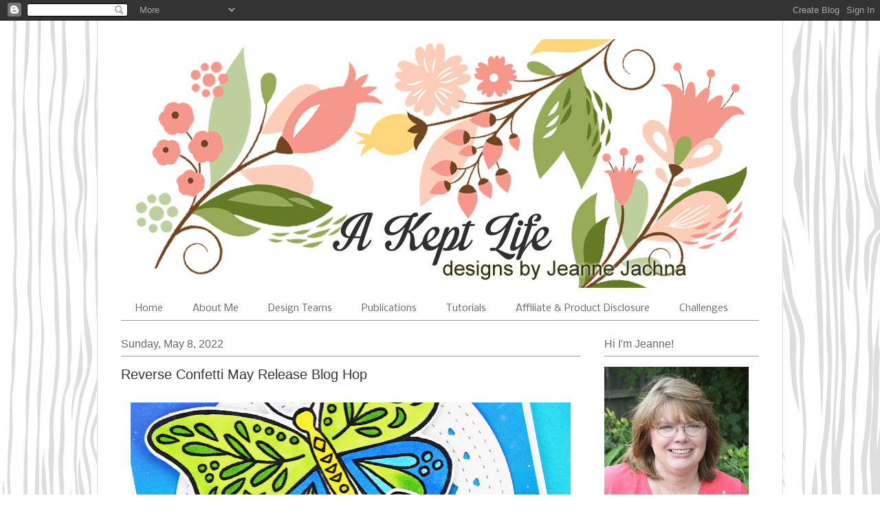

--- FILE ---
content_type: text/html; charset=UTF-8
request_url: http://akeptlife.blogspot.com/2022/05/reverse-confetti-may-release-blog-hop.html
body_size: 29386
content:
<!DOCTYPE html>
<html class='v2' dir='ltr' xmlns='http://www.w3.org/1999/xhtml' xmlns:b='http://www.google.com/2005/gml/b' xmlns:data='http://www.google.com/2005/gml/data' xmlns:expr='http://www.google.com/2005/gml/expr' xmlns:og='http://ogp.me/ns#'>
<head>
<link href='https://www.blogger.com/static/v1/widgets/335934321-css_bundle_v2.css' rel='stylesheet' type='text/css'/>
<meta content='width=1100' name='viewport'/>
<meta content='text/html; charset=UTF-8' http-equiv='Content-Type'/>
<meta content='blogger' name='generator'/>
<link href='http://akeptlife.blogspot.com/favicon.ico' rel='icon' type='image/x-icon'/>
<link href='http://akeptlife.blogspot.com/2022/05/reverse-confetti-may-release-blog-hop.html' rel='canonical'/>
<link rel="alternate" type="application/atom+xml" title="A Kept Life - Atom" href="http://akeptlife.blogspot.com/feeds/posts/default" />
<link rel="alternate" type="application/rss+xml" title="A Kept Life - RSS" href="http://akeptlife.blogspot.com/feeds/posts/default?alt=rss" />
<link rel="service.post" type="application/atom+xml" title="A Kept Life - Atom" href="https://www.blogger.com/feeds/5531668901535596701/posts/default" />

<link rel="alternate" type="application/atom+xml" title="A Kept Life - Atom" href="http://akeptlife.blogspot.com/feeds/2134751530391831816/comments/default" />
<!--Can't find substitution for tag [blog.ieCssRetrofitLinks]-->
<link href='https://blogger.googleusercontent.com/img/b/R29vZ2xl/AVvXsEieQB2NQME-pd1AoAEBIMwUFfBiRmkOV5O5LTcYBWA_cIN-tAy_tsZtgIILzqYrw8fdkVvqyynF3Xh1PhqfHknusgzAJ9f-NHN_KNnILq-Cc9ATJpfndKvRjbVoTGdAHSJo-VvsiRrIzkQOJ6-JqAGbkEH6v9c3mIZzCnQEMBYVHr_xZMBhmlieyeu5AA/w640-h426/Beautiful%20Day-Reverse%20Confetti-Jeanne%20Jachna-CU1.jpg' rel='image_src'/>
<meta content='http://akeptlife.blogspot.com/2022/05/reverse-confetti-may-release-blog-hop.html' property='og:url'/>
<meta content='Reverse Confetti May Release Blog Hop' property='og:title'/>
<meta content='It&#39;s Reverse Confetti&#39;s 9th Birthday bash!  We&#39;re celebrating the new release with a blog hop with LOTS of fantastic guests providing inspir...' property='og:description'/>
<meta content='https://blogger.googleusercontent.com/img/b/R29vZ2xl/AVvXsEieQB2NQME-pd1AoAEBIMwUFfBiRmkOV5O5LTcYBWA_cIN-tAy_tsZtgIILzqYrw8fdkVvqyynF3Xh1PhqfHknusgzAJ9f-NHN_KNnILq-Cc9ATJpfndKvRjbVoTGdAHSJo-VvsiRrIzkQOJ6-JqAGbkEH6v9c3mIZzCnQEMBYVHr_xZMBhmlieyeu5AA/w1200-h630-p-k-no-nu/Beautiful%20Day-Reverse%20Confetti-Jeanne%20Jachna-CU1.jpg' property='og:image'/>
<meta content='A Kept Life' property='og:title'/>
<meta content='website' property='og:type'/>
<meta content='http://akeptlife.blogspot.com/' property='og:url'/>
<meta content='https://blogger.googleusercontent.com/img/b/R29vZ2xl/AVvXsEhvvFuRzF4q51uBRjoCSI0YxabBCbQnhHh8aaCrcT_iT4z8xrdQCj3_YJ-5lWIgAjyq-6BuWDsDWqk_gCnXGpAGVUzVNCCY7n44ntBjHk1PH8j4SjUG2aQl-7g1gYI7xzlJOYp7m50fgzmE/s1600/24068124_828762603968158_3043659944550982195_n.jpg?fbclid=IwAR1U7iqMnEk-dOj80Qv02uo1gml_3K7R4TTgbdsmOVal7GSz4QLs0BeKunk' property='og:image'/>
<title>A Kept Life: Reverse Confetti May Release Blog Hop</title>
<style type='text/css'>@font-face{font-family:'Corsiva';font-style:normal;font-weight:400;font-display:swap;src:url(//fonts.gstatic.com/l/font?kit=zOL84pjBmb1Z8oKb8rCr7O5Gs-A&skey=b9a50c359455acd3&v=v20)format('woff2');unicode-range:U+0000-00FF,U+0131,U+0152-0153,U+02BB-02BC,U+02C6,U+02DA,U+02DC,U+0304,U+0308,U+0329,U+2000-206F,U+20AC,U+2122,U+2191,U+2193,U+2212,U+2215,U+FEFF,U+FFFD;}@font-face{font-family:'Nobile';font-style:normal;font-weight:400;font-display:swap;src:url(//fonts.gstatic.com/s/nobile/v19/m8JTjflSeaOVl1iGXa3WWrZNblOD.woff2)format('woff2');unicode-range:U+0301,U+0400-045F,U+0490-0491,U+04B0-04B1,U+2116;}@font-face{font-family:'Nobile';font-style:normal;font-weight:400;font-display:swap;src:url(//fonts.gstatic.com/s/nobile/v19/m8JTjflSeaOVl1iGV63WWrZNblOD.woff2)format('woff2');unicode-range:U+0100-02BA,U+02BD-02C5,U+02C7-02CC,U+02CE-02D7,U+02DD-02FF,U+0304,U+0308,U+0329,U+1D00-1DBF,U+1E00-1E9F,U+1EF2-1EFF,U+2020,U+20A0-20AB,U+20AD-20C0,U+2113,U+2C60-2C7F,U+A720-A7FF;}@font-face{font-family:'Nobile';font-style:normal;font-weight:400;font-display:swap;src:url(//fonts.gstatic.com/s/nobile/v19/m8JTjflSeaOVl1iGWa3WWrZNbg.woff2)format('woff2');unicode-range:U+0000-00FF,U+0131,U+0152-0153,U+02BB-02BC,U+02C6,U+02DA,U+02DC,U+0304,U+0308,U+0329,U+2000-206F,U+20AC,U+2122,U+2191,U+2193,U+2212,U+2215,U+FEFF,U+FFFD;}</style>
<style id='page-skin-1' type='text/css'><!--
/* Variable definitions
====================
<Variable name="keycolor" description="Main Color" type="color" default="#000000"/>
<Group description="Body Text" selector="body">
<Variable name="body.font" description="Font" type="font"
default="normal normal 13px Arial, Tahoma, Helvetica, FreeSans, sans-serif"/>
<Variable name="body.text.color" description="Text Color" type="color" default="#666666"/>
</Group>
<Group description="Background" selector=".body-fauxcolumns-outer">
<Variable name="body.background.color" description="Outer Background" type="color" default="#fb5e53"/>
<Variable name="content.background.color" description="Main Background" type="color" default="#ffffff"/>
<Variable name="body.border.color" description="Border Color" type="color" default="#fb5e53"/>
</Group>
<Group description="Links" selector=".main-inner">
<Variable name="link.color" description="Link Color" type="color" default="#2198a6"/>
<Variable name="link.visited.color" description="Visited Color" type="color" default="#4d469c"/>
<Variable name="link.hover.color" description="Hover Color" type="color" default="#666666"/>
</Group>
<Group description="Blog Title" selector=".header h1">
<Variable name="header.font" description="Font" type="font"
default="normal normal 60px Times, 'Times New Roman', FreeSerif, serif"/>
<Variable name="header.text.color" description="Text Color" type="color" default="#ff8b8b"/>
</Group>
<Group description="Blog Description" selector=".header .description">
<Variable name="description.text.color" description="Description Color" type="color"
default="#666666"/>
</Group>
<Group description="Tabs Text" selector=".tabs-inner .widget li a">
<Variable name="tabs.font" description="Font" type="font"
default="normal normal 12px Arial, Tahoma, Helvetica, FreeSans, sans-serif"/>
<Variable name="tabs.selected.text.color" description="Selected Color" type="color" default="#ffffff"/>
<Variable name="tabs.text.color" description="Text Color" type="color" default="#666666"/>
</Group>
<Group description="Tabs Background" selector=".tabs-outer .PageList">
<Variable name="tabs.selected.background.color" description="Selected Color" type="color" default="#ffa183"/>
<Variable name="tabs.background.color" description="Background Color" type="color" default="#ffdfc7"/>
<Variable name="tabs.border.bevel.color" description="Bevel Color" type="color" default="#fb5e53"/>
</Group>
<Group description="Post Title" selector="h3.post-title, h4, h3.post-title a">
<Variable name="post.title.font" description="Font" type="font"
default="normal normal 24px Times, Times New Roman, serif"/>
<Variable name="post.title.text.color" description="Text Color" type="color" default="#2198a6"/>
</Group>
<Group description="Gadget Title" selector="h2">
<Variable name="widget.title.font" description="Title Font" type="font"
default="normal bold 12px Arial, Tahoma, Helvetica, FreeSans, sans-serif"/>
<Variable name="widget.title.text.color" description="Text Color" type="color" default="#666666"/>
<Variable name="widget.title.border.bevel.color" description="Bevel Color" type="color" default="#dbdbdb"/>
</Group>
<Group description="Accents" selector=".main-inner .widget">
<Variable name="widget.alternate.text.color" description="Alternate Color" type="color" default="#cccccc"/>
<Variable name="widget.border.bevel.color" description="Bevel Color" type="color" default="#dbdbdb"/>
</Group>
<Variable name="body.background" description="Body Background" type="background"
color="#ffffff" default="$(color) none repeat-x scroll top left"/>
<Variable name="body.background.gradient" description="Body Gradient Cap" type="url"
default="none"/>
<Variable name="body.background.imageBorder" description="Body Image Border" type="url"
default="none"/>
<Variable name="body.background.imageBorder.position.left" description="Body Image Border Left" type="length"
default="0" min="0" max="400px"/>
<Variable name="body.background.imageBorder.position.right" description="Body Image Border Right" type="length"
default="0" min="0" max="400px"/>
<Variable name="header.background.gradient" description="Header Background Gradient" type="url" default="none"/>
<Variable name="content.background.gradient" description="Content Gradient" type="url" default="none"/>
<Variable name="link.decoration" description="Link Decoration" type="string" default="none"/>
<Variable name="link.visited.decoration" description="Link Visited Decoration" type="string" default="none"/>
<Variable name="link.hover.decoration" description="Link Hover Decoration" type="string" default="underline"/>
<Variable name="widget.padding.top" description="Widget Padding Top" type="length" default="15px" min="0" max="100px"/>
<Variable name="date.space" description="Date Space" type="length" default="15px" min="0" max="100px"/>
<Variable name="post.first.padding.top" description="First Post Padding Top" type="length" default="0" min="0" max="100px"/>
<Variable name="mobile.background.overlay" description="Mobile Background Overlay" type="string" default=""/>
<Variable name="mobile.background.size" description="Mobile Background Size" type="string" default="auto"/>
<Variable name="startSide" description="Side where text starts in blog language" type="automatic" default="left"/>
<Variable name="endSide" description="Side where text ends in blog language" type="automatic" default="right"/>
*/
/* Content
----------------------------------------------- */
body {
font: normal normal 14px Arial, Tahoma, Helvetica, FreeSans, sans-serif;
color: #666666;
background: #ffffff url(http://3.bp.blogspot.com/-WKdxIQXrMhk/W7ect6BSqWI/AAAAAAAAsc0/YHxZyWwNsOwcZRdASrT20ZLOxVbpIHV7gCK4BGAYYCw/s1600/Grey-woodgrain.jpg) repeat scroll top left;
}
html body .content-outer {
min-width: 0;
max-width: 100%;
width: 100%;
}
a:link {
text-decoration: none;
color: #666666;
}
a:visited {
text-decoration: none;
color: #666666;
}
a:hover {
text-decoration: underline;
color: #666666;
}
.main-inner {
padding-top: 15px;
}
.body-fauxcolumn-outer {
background: transparent none repeat-x scroll top center;
}
.content-fauxcolumns .fauxcolumn-inner {
background: #ffffff url(http://www.blogblog.com/1kt/ethereal/white-fade.png) repeat-x scroll top left;
border-left: 1px solid #dbdbdb;
border-right: 1px solid #dbdbdb;
}
/* Flexible Background
----------------------------------------------- */
.content-fauxcolumn-outer .fauxborder-left {
width: 100%;
padding-left: 0;
margin-left: -0;
background-color: transparent;
background-image: none;
background-repeat: no-repeat;
background-position: left top;
}
.content-fauxcolumn-outer .fauxborder-right {
margin-right: -0;
width: 0;
background-color: transparent;
background-image: none;
background-repeat: no-repeat;
background-position: right top;
}
/* Columns
----------------------------------------------- */
.content-inner {
padding: 0;
}
/* Header
----------------------------------------------- */
.header-inner {
padding: 27px 0 3px;
}
.header-inner .section {
margin: 0 35px;
}
.Header h1 {
font: normal normal 80px Corsiva;
color: rgba(0, 0, 0, 0);
}
.Header h1 a {
color: rgba(0, 0, 0, 0);
}
.Header .description {
font-size: 115%;
color: #666666;
}
.header-inner .Header .titlewrapper,
.header-inner .Header .descriptionwrapper {
padding-left: 0;
padding-right: 0;
margin-bottom: 0;
}
/* Tabs
----------------------------------------------- */
.tabs-outer {
position: relative;
background: transparent;
}
.tabs-cap-top, .tabs-cap-bottom {
position: absolute;
width: 100%;
}
.tabs-cap-bottom {
bottom: 0;
}
.tabs-inner {
padding: 0;
}
.tabs-inner .section {
margin: 0 35px;
}
*+html body .tabs-inner .widget li {
padding: 1px;
}
.PageList {
border-bottom: 1px solid #999999;
}
.tabs-inner .widget li.selected a,
.tabs-inner .widget li a:hover {
position: relative;
-moz-border-radius-topleft: 5px;
-moz-border-radius-topright: 5px;
-webkit-border-top-left-radius: 5px;
-webkit-border-top-right-radius: 5px;
-goog-ms-border-top-left-radius: 5px;
-goog-ms-border-top-right-radius: 5px;
border-top-left-radius: 5px;
border-top-right-radius: 5px;
background: #ffffff none ;
color: #666666;
}
.tabs-inner .widget li a {
display: inline-block;
margin: 0;
margin-right: 1px;
padding: .65em 1.5em;
font: normal normal 14px Nobile;
color: #666666;
background-color: #ffffff;
-moz-border-radius-topleft: 5px;
-moz-border-radius-topright: 5px;
-webkit-border-top-left-radius: 5px;
-webkit-border-top-right-radius: 5px;
-goog-ms-border-top-left-radius: 5px;
-goog-ms-border-top-right-radius: 5px;
border-top-left-radius: 5px;
border-top-right-radius: 5px;
}
/* Headings
----------------------------------------------- */
h2 {
font: normal normal 16px Arial, Tahoma, Helvetica, FreeSans, sans-serif;
color: #666666;
}
/* Widgets
----------------------------------------------- */
.main-inner .column-left-inner {
padding: 0 0 0 20px;
}
.main-inner .column-left-inner .section {
margin-right: 0;
}
.main-inner .column-right-inner {
padding: 0 20px 0 0;
}
.main-inner .column-right-inner .section {
margin-left: 0;
}
.main-inner .section {
padding: 0;
}
.main-inner .widget {
padding: 0 0 15px;
margin: 20px 0;
border-bottom: 1px solid #dbdbdb;
}
.main-inner .widget h2 {
margin: 0;
padding: .6em 0 .5em;
}
.footer-inner .widget h2 {
padding: 0 0 .4em;
}
.main-inner .widget h2 + div, .footer-inner .widget h2 + div {
padding-top: 15px;
}
.main-inner .widget .widget-content {
margin: 0;
padding: 15px 0 0;
}
.main-inner .widget ul, .main-inner .widget #ArchiveList ul.flat {
margin: -15px -15px -15px;
padding: 0;
list-style: none;
}
.main-inner .sidebar .widget h2 {
border-bottom: 1px solid #999999;
}
.main-inner .widget #ArchiveList {
margin: -15px 0 0;
}
.main-inner .widget ul li, .main-inner .widget #ArchiveList ul.flat li {
padding: .5em 15px;
text-indent: 0;
}
.main-inner .widget #ArchiveList ul li {
padding-top: .25em;
padding-bottom: .25em;
}
.main-inner .widget ul li:first-child, .main-inner .widget #ArchiveList ul.flat li:first-child {
border-top: none;
}
.main-inner .widget ul li:last-child, .main-inner .widget #ArchiveList ul.flat li:last-child {
border-bottom: none;
}
.main-inner .widget .post-body ul {
padding: 0 2.5em;
margin: .5em 0;
list-style: disc;
}
.main-inner .widget .post-body ul li {
padding: 0.25em 0;
margin-bottom: .25em;
color: #666666;
border: none;
}
.footer-inner .widget ul {
padding: 0;
list-style: none;
}
.widget .zippy {
color: #999999;
}
/* Posts
----------------------------------------------- */
.main.section {
margin: 0 20px;
}
body .main-inner .Blog {
padding: 0;
background-color: transparent;
border: none;
}
.main-inner .widget h2.date-header {
border-bottom: 1px solid #999999;
}
.date-outer {
position: relative;
margin: 15px 0 20px;
}
.date-outer:first-child {
margin-top: 0;
}
.date-posts {
clear: both;
}
.post-outer, .inline-ad {
border-bottom: 1px solid #dbdbdb;
padding: 30px 0;
}
.post-outer {
padding-bottom: 10px;
}
.post-outer:first-child {
padding-top: 0;
border-top: none;
}
.post-outer:last-child, .inline-ad:last-child {
border-bottom: none;
}
.post-body img {
padding: 8px;
}
h3.post-title, h4 {
font: normal normal 20px Arial, Tahoma, Helvetica, FreeSans, sans-serif;
color: #333333;
}
h3.post-title a {
font: normal normal 20px Arial, Tahoma, Helvetica, FreeSans, sans-serif;
color: #333333;
text-decoration: none;
}
h3.post-title a:hover {
color: #666666;
text-decoration: underline;
}
.post-header {
margin: 0 0 1.5em;
}
.post-body {
line-height: 1.4;
}
.post-footer {
margin: 1.5em 0 0;
}
#blog-pager {
padding: 15px;
}
.blog-feeds, .post-feeds {
margin: 1em 0;
text-align: center;
}
.post-outer .comments {
margin-top: 2em;
}
/* Comments
----------------------------------------------- */
.comments .comments-content .icon.blog-author {
background-repeat: no-repeat;
background-image: url([data-uri]);
}
.comments .comments-content .loadmore a {
background: #ffffff url(http://www.blogblog.com/1kt/ethereal/white-fade.png) repeat-x scroll top left;
}
.comments .comments-content .loadmore a {
border-top: 1px solid #999999;
border-bottom: 1px solid #999999;
}
.comments .comment-thread.inline-thread {
background: #ffffff url(http://www.blogblog.com/1kt/ethereal/white-fade.png) repeat-x scroll top left;
}
.comments .continue {
border-top: 2px solid #999999;
}
/* Footer
----------------------------------------------- */
.footer-inner {
padding: 30px 0;
overflow: hidden;
}
/* Mobile
----------------------------------------------- */
body.mobile  {
background-size: auto
}
.mobile .body-fauxcolumn-outer {
background: ;
}
.mobile .content-fauxcolumns .fauxcolumn-inner {
opacity: 0.75;
}
.mobile .content-fauxcolumn-outer .fauxborder-right {
margin-right: 0;
}
.mobile-link-button {
background-color: #ffffff;
}
.mobile-link-button a:link, .mobile-link-button a:visited {
color: #666666;
}
.mobile-index-contents {
color: #444444;
}
.mobile .body-fauxcolumn-outer {
background-size: 100% auto;
}
.mobile .mobile-date-outer {
border-bottom: transparent;
}
.mobile .PageList {
border-bottom: none;
}
.mobile .tabs-inner .section {
margin: 0;
}
.mobile .tabs-inner .PageList .widget-content {
background: #ffffff none;
color: #666666;
}
.mobile .tabs-inner .PageList .widget-content .pagelist-arrow {
border-left: 1px solid #666666;
}
.mobile .footer-inner {
overflow: visible;
}
body.mobile .AdSense {
margin: 0 -10px;
}

--></style>
<style id='template-skin-1' type='text/css'><!--
body {
min-width: 998px;
}
.content-outer, .content-fauxcolumn-outer, .region-inner {
min-width: 998px;
max-width: 998px;
_width: 998px;
}
.main-inner .columns {
padding-left: 0px;
padding-right: 260px;
}
.main-inner .fauxcolumn-center-outer {
left: 0px;
right: 260px;
/* IE6 does not respect left and right together */
_width: expression(this.parentNode.offsetWidth -
parseInt("0px") -
parseInt("260px") + 'px');
}
.main-inner .fauxcolumn-left-outer {
width: 0px;
}
.main-inner .fauxcolumn-right-outer {
width: 260px;
}
.main-inner .column-left-outer {
width: 0px;
right: 100%;
margin-left: -0px;
}
.main-inner .column-right-outer {
width: 260px;
margin-right: -260px;
}
#layout {
min-width: 0;
}
#layout .content-outer {
min-width: 0;
width: 800px;
}
#layout .region-inner {
min-width: 0;
width: auto;
}
--></style>
<script type='text/javascript'>
        (function(i,s,o,g,r,a,m){i['GoogleAnalyticsObject']=r;i[r]=i[r]||function(){
        (i[r].q=i[r].q||[]).push(arguments)},i[r].l=1*new Date();a=s.createElement(o),
        m=s.getElementsByTagName(o)[0];a.async=1;a.src=g;m.parentNode.insertBefore(a,m)
        })(window,document,'script','https://www.google-analytics.com/analytics.js','ga');
        ga('create', 'UA-125350390-1', 'auto', 'blogger');
        ga('blogger.send', 'pageview');
      </script>
<link href='https://www.blogger.com/dyn-css/authorization.css?targetBlogID=5531668901535596701&amp;zx=32e6a49b-ead9-4a9a-8f1f-85d6f05f5e77' media='none' onload='if(media!=&#39;all&#39;)media=&#39;all&#39;' rel='stylesheet'/><noscript><link href='https://www.blogger.com/dyn-css/authorization.css?targetBlogID=5531668901535596701&amp;zx=32e6a49b-ead9-4a9a-8f1f-85d6f05f5e77' rel='stylesheet'/></noscript>
<meta name='google-adsense-platform-account' content='ca-host-pub-1556223355139109'/>
<meta name='google-adsense-platform-domain' content='blogspot.com'/>

</head>
<body class='loading'>
<div class='navbar section' id='navbar'><div class='widget Navbar' data-version='1' id='Navbar1'><script type="text/javascript">
    function setAttributeOnload(object, attribute, val) {
      if(window.addEventListener) {
        window.addEventListener('load',
          function(){ object[attribute] = val; }, false);
      } else {
        window.attachEvent('onload', function(){ object[attribute] = val; });
      }
    }
  </script>
<div id="navbar-iframe-container"></div>
<script type="text/javascript" src="https://apis.google.com/js/platform.js"></script>
<script type="text/javascript">
      gapi.load("gapi.iframes:gapi.iframes.style.bubble", function() {
        if (gapi.iframes && gapi.iframes.getContext) {
          gapi.iframes.getContext().openChild({
              url: 'https://www.blogger.com/navbar/5531668901535596701?po\x3d2134751530391831816\x26origin\x3dhttp://akeptlife.blogspot.com',
              where: document.getElementById("navbar-iframe-container"),
              id: "navbar-iframe"
          });
        }
      });
    </script><script type="text/javascript">
(function() {
var script = document.createElement('script');
script.type = 'text/javascript';
script.src = '//pagead2.googlesyndication.com/pagead/js/google_top_exp.js';
var head = document.getElementsByTagName('head')[0];
if (head) {
head.appendChild(script);
}})();
</script>
</div></div>
<div class='body-fauxcolumns'>
<div class='fauxcolumn-outer body-fauxcolumn-outer'>
<div class='cap-top'>
<div class='cap-left'></div>
<div class='cap-right'></div>
</div>
<div class='fauxborder-left'>
<div class='fauxborder-right'></div>
<div class='fauxcolumn-inner'>
</div>
</div>
<div class='cap-bottom'>
<div class='cap-left'></div>
<div class='cap-right'></div>
</div>
</div>
</div>
<div class='content'>
<div class='content-fauxcolumns'>
<div class='fauxcolumn-outer content-fauxcolumn-outer'>
<div class='cap-top'>
<div class='cap-left'></div>
<div class='cap-right'></div>
</div>
<div class='fauxborder-left'>
<div class='fauxborder-right'></div>
<div class='fauxcolumn-inner'>
</div>
</div>
<div class='cap-bottom'>
<div class='cap-left'></div>
<div class='cap-right'></div>
</div>
</div>
</div>
<div class='content-outer'>
<div class='content-cap-top cap-top'>
<div class='cap-left'></div>
<div class='cap-right'></div>
</div>
<div class='fauxborder-left content-fauxborder-left'>
<div class='fauxborder-right content-fauxborder-right'></div>
<div class='content-inner'>
<header>
<div class='header-outer'>
<div class='header-cap-top cap-top'>
<div class='cap-left'></div>
<div class='cap-right'></div>
</div>
<div class='fauxborder-left header-fauxborder-left'>
<div class='fauxborder-right header-fauxborder-right'></div>
<div class='region-inner header-inner'>
<div class='header section' id='header'><div class='widget Header' data-version='1' id='Header1'>
<div id='header-inner'>
<a href='http://akeptlife.blogspot.com/' style='display: block'>
<img alt='A Kept Life' height='362px; ' id='Header1_headerimg' src='https://blogger.googleusercontent.com/img/a/AVvXsEhptam71XcPWc1xQmPS1s4PYF3lmsTDYFcPHsj9KGDLQwshQPWkkSBAI3u_Wb6IFv9QweY5fBEI03DGfCePm7A__nb_bctRF-zV0j4la2gu9YUGdpNQI5eC3bZaKvFYMJ3DylYEf8cjBzNXjOowRoLNpCWnV5AIAxaLqgC51-rZhEzPhm7QSI6vwolirL8=s910' style='display: block' width='910px; '/>
</a>
<div class='descriptionwrapper'>
<p class='description'><span>
</span></p>
</div>
</div>
</div></div>
</div>
</div>
<div class='header-cap-bottom cap-bottom'>
<div class='cap-left'></div>
<div class='cap-right'></div>
</div>
</div>
</header>
<div class='tabs-outer'>
<div class='tabs-cap-top cap-top'>
<div class='cap-left'></div>
<div class='cap-right'></div>
</div>
<div class='fauxborder-left tabs-fauxborder-left'>
<div class='fauxborder-right tabs-fauxborder-right'></div>
<div class='region-inner tabs-inner'>
<div class='tabs section' id='crosscol'><div class='widget PageList' data-version='1' id='PageList1'>
<h2>Pages</h2>
<div class='widget-content'>
<ul>
<li>
<a href='https://akeptlife.blogspot.com/'>Home</a>
</li>
<li>
<a href='http://akeptlife.blogspot.com/p/my-galleries.html'>About Me</a>
</li>
<li>
<a href='http://akeptlife.blogspot.com/p/desi.html'>Design Teams</a>
</li>
<li>
<a href='http://akeptlife.blogspot.com/p/publications.html'>Publications</a>
</li>
<li>
<a href='http://akeptlife.blogspot.com/p/tutorials.html'>Tutorials</a>
</li>
<li>
<a href='http://akeptlife.blogspot.com/p/go-shopping.html'>Affiliate &amp; Product Disclosure</a>
</li>
<li>
<a href='https://www.blogger.com/blog/page/edit/5531668901535596701/3376953870445664941'>Challenges</a>
</li>
</ul>
<div class='clear'></div>
</div>
</div></div>
<div class='tabs no-items section' id='crosscol-overflow'></div>
</div>
</div>
<div class='tabs-cap-bottom cap-bottom'>
<div class='cap-left'></div>
<div class='cap-right'></div>
</div>
</div>
<div class='main-outer'>
<div class='main-cap-top cap-top'>
<div class='cap-left'></div>
<div class='cap-right'></div>
</div>
<div class='fauxborder-left main-fauxborder-left'>
<div class='fauxborder-right main-fauxborder-right'></div>
<div class='region-inner main-inner'>
<div class='columns fauxcolumns'>
<div class='fauxcolumn-outer fauxcolumn-center-outer'>
<div class='cap-top'>
<div class='cap-left'></div>
<div class='cap-right'></div>
</div>
<div class='fauxborder-left'>
<div class='fauxborder-right'></div>
<div class='fauxcolumn-inner'>
</div>
</div>
<div class='cap-bottom'>
<div class='cap-left'></div>
<div class='cap-right'></div>
</div>
</div>
<div class='fauxcolumn-outer fauxcolumn-left-outer'>
<div class='cap-top'>
<div class='cap-left'></div>
<div class='cap-right'></div>
</div>
<div class='fauxborder-left'>
<div class='fauxborder-right'></div>
<div class='fauxcolumn-inner'>
</div>
</div>
<div class='cap-bottom'>
<div class='cap-left'></div>
<div class='cap-right'></div>
</div>
</div>
<div class='fauxcolumn-outer fauxcolumn-right-outer'>
<div class='cap-top'>
<div class='cap-left'></div>
<div class='cap-right'></div>
</div>
<div class='fauxborder-left'>
<div class='fauxborder-right'></div>
<div class='fauxcolumn-inner'>
</div>
</div>
<div class='cap-bottom'>
<div class='cap-left'></div>
<div class='cap-right'></div>
</div>
</div>
<!-- corrects IE6 width calculation -->
<div class='columns-inner'>
<div class='column-center-outer'>
<div class='column-center-inner'>
<div class='main section' id='main'><div class='widget Blog' data-version='1' id='Blog1'>
<div class='blog-posts hfeed'>

          <div class="date-outer">
        
<h2 class='date-header'><span>Sunday, May 8, 2022</span></h2>

          <div class="date-posts">
        
<div class='post-outer'>
<div class='post hentry' itemprop='blogPost' itemscope='itemscope' itemtype='http://schema.org/BlogPosting'>
<meta content='https://blogger.googleusercontent.com/img/b/R29vZ2xl/AVvXsEieQB2NQME-pd1AoAEBIMwUFfBiRmkOV5O5LTcYBWA_cIN-tAy_tsZtgIILzqYrw8fdkVvqyynF3Xh1PhqfHknusgzAJ9f-NHN_KNnILq-Cc9ATJpfndKvRjbVoTGdAHSJo-VvsiRrIzkQOJ6-JqAGbkEH6v9c3mIZzCnQEMBYVHr_xZMBhmlieyeu5AA/w640-h426/Beautiful%20Day-Reverse%20Confetti-Jeanne%20Jachna-CU1.jpg' itemprop='image_url'/>
<meta content='5531668901535596701' itemprop='blogId'/>
<meta content='2134751530391831816' itemprop='postId'/>
<a name='2134751530391831816'></a>
<h3 class='post-title entry-title' itemprop='name'>
Reverse Confetti May Release Blog Hop
</h3>
<div class='post-header'>
<div class='post-header-line-1'></div>
</div>
<div class='post-body entry-content' id='post-body-2134751530391831816' itemprop='description articleBody'>
<p></p><span style="font-family: arial;"><div style="text-align: center;"><a href="#"><img border="0" height="426" src="https://blogger.googleusercontent.com/img/b/R29vZ2xl/AVvXsEieQB2NQME-pd1AoAEBIMwUFfBiRmkOV5O5LTcYBWA_cIN-tAy_tsZtgIILzqYrw8fdkVvqyynF3Xh1PhqfHknusgzAJ9f-NHN_KNnILq-Cc9ATJpfndKvRjbVoTGdAHSJo-VvsiRrIzkQOJ6-JqAGbkEH6v9c3mIZzCnQEMBYVHr_xZMBhmlieyeu5AA/w640-h426/Beautiful%20Day-Reverse%20Confetti-Jeanne%20Jachna-CU1.jpg" width="640" /></a></div>It's Reverse Confetti's 9th Birthday bash!  We're celebrating the new release with a blog hop with LOTS of fantastic guests providing inspiration.  If you 're hopping along you should have reached me from&nbsp;</span><a data-saferedirecturl="https://www.google.com/url?q=https://stampbackandrelax.blogspot.com/search/label/Reverse%2520Confetti&amp;source=gmail&amp;ust=1651686123714000&amp;usg=AOvVaw191SdqWoIJoMR1HcFKbmyX" href="https://stampbackandrelax.blogspot.com/search/label/Reverse%20Confetti" style="background-color: white; color: #1155cc; font-family: arial; text-align: center;" target="_blank"><span style="color: black;">Susan Wymer</span></a><span style="font-family: arial;">'s blog.  If you'd like to start at the beginning and get all the details, you'll find them here at&nbsp;</span><a data-saferedirecturl="https://www.google.com/url?q=https://reverseconfetti.com/blogs/posts&amp;source=gmail&amp;ust=1651686123714000&amp;usg=AOvVaw2hhONol_NVtd71_wJhaoVo" href="https://reverseconfetti.com/blogs/posts" style="background-color: white; color: #1155cc; font-family: arial; text-align: center;" target="_blank"><span style="color: black;">Reverse Confetti</span></a>!<span style="font-family: arial;"><br /><div style="text-align: center;"><a href="#"><img border="0" height="640" src="https://blogger.googleusercontent.com/img/b/R29vZ2xl/AVvXsEhr_rYE0ZwvpUUGH6Sd12Ex24MKajrCZedNgFJbAZYtU3kn6brQ3eC6UUvYY8fnfMtjwwpKTjvz-_QmE8G0iW6gwd4mSREmoz5uhv9SxeqHVSDx9hO7nmY6Y_nH4h-Xt6pqVBPN1L_caabQVPupCVkpemQX3Dm7rAO3n5yspIVVU0HJhwWQCC4KZOb93Q/w640-h640/Beautiful%20Day-Reverse%20Confetti-Jeanne%20Jachna-Side.jpg" width="640" /></a></div>There were so many new products this release that I didn't cover them all during the three day Countdown to Confetti sneak  peeks! <br /><div style="text-align: center;"><a href="#"><img border="0" height="426" src="https://blogger.googleusercontent.com/img/b/R29vZ2xl/AVvXsEjKryCNR_Yz7OAPtik9ZUfQzGsa5a29eIH1OTxU3qFARXpjEu-uxa_NIwmPyShJ7Gd2on5KX9ps3wEqlaZLHLKXDmQGyc9bdkasADmoTCkjnRcrI9Msk9ffxtSLouY-ceaP8DESZIK59T5RG-n-YP55FfTjy4UozFK6sJtwG9snwy5GY4sXhYEZEfnRkw/w640-h426/Beautiful%20Day-Reverse%20Confetti-Jeanne%20Jachna-CU2.jpg" width="640" /></a><br /><div style="text-align: left;">This is A Beautiful Day!  I love these beautiful butterflies (and moth) and the beautiful patterns on their wings.</div></div><div style="text-align: center;"><a href="#"><img border="0" height="426" src="https://blogger.googleusercontent.com/img/b/R29vZ2xl/AVvXsEigu8LaHOM8xdyF9ztuvwnd_Jg1W0oOg1MXatqfjvNtuG2hrpf54i7BdakZAxQe8Sy6VVWnC7FI7-HFMu_Ijm87CKK-bMMljDrUeqbBDSFcCeTcmSe9AHbf9wTMTnx95lroEWSCv2QeKVxhAZGOXwPsMXtp8W_c-xI-Uk7dV7N6HuUpIl7g1C4Akx36HQ/w640-h426/Beautiful%20Day-Reverse%20Confetti-Jeanne%20Jachna-CU3.jpg" width="640" /></a><br /><div style="text-align: left;">I added a Detailed Circle die cut to create a focal point for the beauties.  They're colored with Copic Markers to coordinate with the Distress Oxide blended background.</div></div><div style="text-align: center;"><a href="#"><img border="0" height="640" src="https://blogger.googleusercontent.com/img/b/R29vZ2xl/AVvXsEjXjVesWjhAd2qA-IJ-LQieJzYs4kThr7JU5Z667Snvs0mqmXCAx0ukgetcmQSoVw2y6UuYHLYRCdujURL-ZP2gxc7m9U47Gzlx4YR3KX05GX_i8B_Cx3Xzk-fu6sNobLuQHKB8G1uVZ8bzOE3h0TRuUm6A9fh4Yul-HthgYflLL8zaKSK8OdLSlde_8Q/w640-h640/Beautiful%20Day-Reverse%20Confetti-Jeanne%20Jachna-Side.jpg" width="640" /></a></div>The sentiment is stamped directly on the inky panel with Versafine Onyx Black.  It's my favorite detail ink and doesn't bleed into the Distress Ink. <br /><div style="text-align: center;"><a href="#"><img border="0" height="436" src="https://blogger.googleusercontent.com/img/b/R29vZ2xl/AVvXsEgsxSDNH2wDijA8t_v5mDoA8KfXHCTYFTQ80RVeQPr6M4YDpP4-euG60TcdIYT6W1toFZEigWTOlK0pP6gzrCvRJW8cjWjnHiHCj8TjWzZZiqw5UX-9dmkfCaLcBAazdiJuQsBuJ8j-aYUrJqb8O4qFZ-J3ikcdS5Q8H_0jalg02tRsxn4EY8ZwvrE0AA/w640-h436/Birthday%20Buddies%20Bee-Reverse%20Confetti-Jeanne%20Jachna-CU1.jpg" width="640" /></a></div>When I saw the little bee in the new Birthday Buddies set I just knew it would look amazing on the Cloudy Day background panel<br /><div style="text-align: center;"><a href="#"><img border="0" height="640" src="https://blogger.googleusercontent.com/img/b/R29vZ2xl/AVvXsEhBoxNqIlWlf_wXVmIVqXMeJktm-wiCMKJkARK-rAdkfNnQbwkGYm2k0tca5AlsDg-jl7_DTN5tFjpf3maJ3Ku1avQcD3D50KYVybVu6sWBZpIqbCEsxl2_50SrwleKa5xs5lAdRzpPGjYkv7i-JcTElApXwarwFKhT7A6KAkTLESByjr7zosMzPC47TQ/w640-h640/Birthday%20Buddies%20Bee-Reverse%20Confetti-Jeanne%20Jachna-Side.jpg" width="640" /></a></div>I made the background into a shaker card so that rainbow colored sprinkles would pop up in the windows to coordinate with little rainbow colored bee. <br /><div style="text-align: center;"><a href="#"><img border="0" height="426" src="https://blogger.googleusercontent.com/img/b/R29vZ2xl/AVvXsEiGw4R6IYhvEYPFonheNy9NpJZoYRXRdgrLiHqSvTjWsyiFEC8riG0I23N-9Hl0EFj2ubsL540_Bff_nG55Fu0QgPrnAACisJkBoSWugr7D9PbcGNxhCS7KtAyQ8aaoUjjF8bqB7hGPqxcD8bTmD7p1QlAM7RYHtmdP6onYQhjP6d-lEDhglOLk3OFx4w/w640-h426/Birthday%20Buddies%20Bee-Reverse%20Confetti-Jeanne%20Jachna-CU2.jpg" width="640" /></a></div>Isn't this guy adorable?  One in a buzzillion indeed! <br /><div style="text-align: center;"><a href="#"><img border="0" height="426" src="https://blogger.googleusercontent.com/img/b/R29vZ2xl/AVvXsEgOp1FcTZUAX5GqZ0NydZ-Y-2FgdpzzfH366PBwGBai8pBXxX90u8Xex-TzKEtKqaOJtx9rGhPlpQ9pUlCNusPNhi_yeUwwX3DZ-jkE6xOuwlDP3Dazok-2J9cKHukp6TA0fmFovYkOeRICTXBlC6oYNaGFCglX0sX3fVxhHfV3aVSrA47Mde5-dDu73w/w640-h426/Birthday%20Buddies%20Bee-Reverse%20Confetti-Jeanne%20Jachna-CU3.jpg" width="640" /></a></div>The layered friend confetti cut is also new and I know I'll be reaching for it again and again because cards for friends are my favorites. <br /><div style="text-align: center;"><a href="#"><img border="0" height="640" src="https://blogger.googleusercontent.com/img/b/R29vZ2xl/AVvXsEjCMDybqFvZvpEik7YHQ_6_ajVAMmk05XxhhCmTLC5jV8Nrhb1gXmLirF8TGs8Hoc7K_s616t8QlAulgxSmARUdxKE8lp2Y5a9mdIL8iMCykQE5C3ktE_ipHB4ZRsYJ2vElSjmBd1Wbjdzne410z_aZi_Cu-epMRndcuRGJGh6TdI0eP1oz2DVVJyQhZg/w640-h640/Birthday%20Buddies%20Bee-Reverse%20Confetti-Jeanne%20Jachna.jpg" width="640" /></a></div>The next stop on this hop is the talented&nbsp;</span><a data-saferedirecturl="https://www.google.com/url?q=https://rachelalvaradodesigns.com/&amp;source=gmail&amp;ust=1651686123714000&amp;usg=AOvVaw3LjZy4wB1oNZEIokHMCSD5" href="https://rachelalvaradodesigns.com/" style="background-color: white; color: #1155cc; font-family: arial; text-align: center;" target="_blank"><span style="color: black;">Rachel Alvarado</span></a>!!!<span style="font-family: arial;"><br /><br /></span><div><span style="font-family: arial;">Here's a complete list of all the designers with projects to share today! </span><div class="separator" style="clear: both; text-align: center;"><br /></div><div class="separator" style="clear: both; text-align: center;"><div style="background-color: white; text-align: left;"><div style="text-align: center;"><a data-saferedirecturl="https://www.google.com/url?q=https://reverseconfetti.com/blogs/posts&amp;source=gmail&amp;ust=1651686123714000&amp;usg=AOvVaw2hhONol_NVtd71_wJhaoVo" href="https://reverseconfetti.com/blogs/posts" style="color: #1155cc; font-family: arial;" target="_blank"><span style="color: black;">Reverse Confetti</span></a></div><span style="font-family: arial;"><div style="text-align: center;"><a data-saferedirecturl="https://www.google.com/url?q=https://www.cardgrotto.com/search/label/Reverse%2520Confetti&amp;source=gmail&amp;ust=1651686123714000&amp;usg=AOvVaw2QEB-zTUTGL2rcc6V9uszB" href="https://www.cardgrotto.com/search/label/Reverse%20Confetti" style="color: #1155cc;" target="_blank"><span style="color: black;">Michelle Short</span></a></div><div style="color: #1155cc; text-align: center;"><a data-saferedirecturl="https://www.google.com/url?q=https://www.cherylespiecreates.com/&amp;source=gmail&amp;ust=1651686123714000&amp;usg=AOvVaw01WhcLMrUjz_JH3GhM9C-4" href="https://www.cherylespiecreates.com/" style="color: #1155cc;" target="_blank"><span style="color: black;">Cheryl Espie</span></a></div><div style="color: #1155cc; text-align: center;"><a data-saferedirecturl="https://www.google.com/url?q=https://flutterbyatomicbutterfly.blogspot.com/search/label/Reverse%2520Confetti&amp;source=gmail&amp;ust=1651686123714000&amp;usg=AOvVaw0784BxPaiaeyqP4UUvdlFL" href="https://flutterbyatomicbutterfly.blogspot.com/search/label/Reverse%20Confetti" style="color: #1155cc;" target="_blank"><span style="color: black;">Kelly Lunceford</span></a></div><div style="color: #1155cc; text-align: center;"><a data-saferedirecturl="https://www.google.com/url?q=https://pinkinkoriginals.blogspot.com/search/label/Reverse%2520Confetti&amp;source=gmail&amp;ust=1651686123714000&amp;usg=AOvVaw1S5-3UcZiUZK97GNMbNcPc" href="https://pinkinkoriginals.blogspot.com/search/label/Reverse%20Confetti" style="color: #1155cc;" target="_blank"><span style="color: black;">Audrey Tokach</span></a></div><div style="color: #1155cc; text-align: center;"><a data-saferedirecturl="https://www.google.com/url?q=https://www.createitwithjoy.com/&amp;source=gmail&amp;ust=1651686123714000&amp;usg=AOvVaw1ofpKV34Ljafl2aHM7daUT" href="https://www.createitwithjoy.com/" style="color: #1155cc;" target="_blank"><span style="color: black;">Joy Baldwin</span></a></div><div style="color: #1155cc; text-align: center;"><a data-saferedirecturl="https://www.google.com/url?q=https://inkaboutme.blogspot.com/search/label/reverse%2520confetti&amp;source=gmail&amp;ust=1651686123714000&amp;usg=AOvVaw1S9SuEA_rYoQvQlZvarIU6" href="https://inkaboutme.blogspot.com/search/label/reverse%20confetti" style="color: #1155cc;" target="_blank"><span style="color: black;">Amy Rohl</span></a></div><div style="color: #1155cc; text-align: center;"><a data-saferedirecturl="https://www.google.com/url?q=https://www.jennifermcguireink.com/blog&amp;source=gmail&amp;ust=1651686123714000&amp;usg=AOvVaw19h-6Pn6YGTBADcjc47PNV" href="https://www.jennifermcguireink.com/blog" style="color: #1155cc;" target="_blank"><span style="color: black;">Jennifer McGuire</span></a></div><div style="color: #1155cc; text-align: center;"><a data-saferedirecturl="https://www.google.com/url?q=https://mariarusselldesigns.com/&amp;source=gmail&amp;ust=1651686123714000&amp;usg=AOvVaw0wdmdb9WSUyWYVnqMynxGR" href="https://mariarusselldesigns.com/" style="color: #1155cc;" target="_blank"><span style="color: black;">Maria Russell</span></a></div><div style="color: #1155cc; text-align: center;"><a data-saferedirecturl="https://www.google.com/url?q=http://www.inkingidaho.com/search/label/Reverse%2520Confetti&amp;source=gmail&amp;ust=1651686123714000&amp;usg=AOvVaw1bSqpz7sFzAlIqHg0qwoCu" href="http://www.inkingidaho.com/search/label/Reverse%20Confetti" style="color: #1155cc;" target="_blank"><span style="color: black;">Becky Roberts</span></a></div><div style="color: #1155cc; text-align: center;"><a data-saferedirecturl="https://www.google.com/url?q=https://www.handmadebykavya.com/&amp;source=gmail&amp;ust=1651686123714000&amp;usg=AOvVaw0dj-kLnK1QIrEXUMkoNNaT" href="https://www.handmadebykavya.com/" style="color: #1155cc;" target="_blank"><span style="color: black;">Kavya</span></a></div><div style="color: #1155cc; text-align: center;"><a data-saferedirecturl="https://www.google.com/url?q=https://www.blissfullyscrappy.net/?s%3Dreverse%2Bconfetti&amp;source=gmail&amp;ust=1651686123714000&amp;usg=AOvVaw2jpPJq9d18frzkKn1NAlj3" href="https://www.blissfullyscrappy.net/?s=reverse+confetti" style="color: #1155cc;" target="_blank"><span style="color: black;">Andrea Shell</span></a></div><div style="color: #1155cc; text-align: center;"><a data-saferedirecturl="https://www.google.com/url?q=https://mylittlecreativeescape.blogspot.com/search/label/reverse%2520confetti&amp;source=gmail&amp;ust=1651686123714000&amp;usg=AOvVaw1gMAbU1yka4RNhoox4pYKN" href="https://mylittlecreativeescape.blogspot.com/search/label/reverse%20confetti" style="color: #1155cc;" target="_blank"><span style="color: black;">Lisa Henke</span></a></div><div style="color: #1155cc; text-align: center;"><a data-saferedirecturl="https://www.google.com/url?q=https://cheironbrandon.typepad.com/my_weblog/reverse-confetti/&amp;source=gmail&amp;ust=1651686123714000&amp;usg=AOvVaw0hK7mbiuovzlNmy3fXLObx" href="https://cheironbrandon.typepad.com/my_weblog/reverse-confetti/" style="color: #1155cc;" target="_blank"><span style="color: black;">Cheiron Brandon</span></a></div><div style="color: #1155cc; text-align: center;"><a data-saferedirecturl="https://www.google.com/url?q=http://anitasdesigns.blogspot.com/&amp;source=gmail&amp;ust=1651686123714000&amp;usg=AOvVaw2017r2HyP8Zi7jjDyOpJ2l" href="http://anitasdesigns.blogspot.com/" style="color: #1155cc;" target="_blank"><span style="color: black;">Anita Madden</span></a></div><div style="color: #1155cc; text-align: center;"><a data-saferedirecturl="https://www.google.com/url?q=https://www.handmadebyheatherruwe.com/&amp;source=gmail&amp;ust=1651686123714000&amp;usg=AOvVaw1d2JT3DcJoGQ7Wgfd_Hkqj" href="https://www.handmadebyheatherruwe.com/" style="color: #1155cc;" target="_blank"><span style="color: black;">Heather Ruwe</span></a></div><div style="color: #1155cc; text-align: center;"><a data-saferedirecturl="https://www.google.com/url?q=http://stamp-n-paradise.blogspot.com/search/label/Reverse%2520Confetti&amp;source=gmail&amp;ust=1651686123714000&amp;usg=AOvVaw1AGJjFXXUp1naIuqucgGLQ" href="http://stamp-n-paradise.blogspot.com/search/label/Reverse%20Confetti" style="color: #1155cc;" target="_blank"><span style="color: black;">Amy Kolling</span></a></div><div style="color: #1155cc; text-align: center;"><a data-saferedirecturl="https://www.google.com/url?q=https://www.jccards.com/&amp;source=gmail&amp;ust=1651686123714000&amp;usg=AOvVaw2i4mgyQHoBG1K1YMzN4yhJ" href="https://www.jccards.com/" style="color: #1155cc;" target="_blank"><span style="color: black;">Jenny Colacicco</span></a></div><div style="color: #1155cc; text-align: center;"><a data-saferedirecturl="https://www.google.com/url?q=https://studiokatoblog.wordpress.com/blog/&amp;source=gmail&amp;ust=1651686123714000&amp;usg=AOvVaw2_beWi1bXKRwvd_9EpDaXi" href="https://studiokatoblog.wordpress.com/blog/" style="color: #1155cc;" target="_blank"><span style="color: black;">Lien Leysen</span></a></div><div style="color: #1155cc; text-align: center;"><a data-saferedirecturl="https://www.google.com/url?q=https://aprilnotescrafts.wixsite.com/aprilnotes&amp;source=gmail&amp;ust=1651686123714000&amp;usg=AOvVaw0VqY3HYPPqXI1bXr5QoTpW" href="https://aprilnotescrafts.wixsite.com/aprilnotes" style="color: #1155cc;" target="_blank"><span style="color: black;">April Antonio</span></a></div><div style="color: #1155cc; text-align: center;"><a data-saferedirecturl="https://www.google.com/url?q=https://www.dkirbystamps.com/search/label/Reverse%2520Confetti&amp;source=gmail&amp;ust=1651686123714000&amp;usg=AOvVaw2Uc0Dy76zBJdYqWHEePK7U" href="https://www.dkirbystamps.com/search/label/Reverse%20Confetti" style="color: #1155cc;" target="_blank"><span style="color: black;">Dana Kirby</span></a></div><div style="color: #1155cc; text-align: center;"><a data-saferedirecturl="https://www.google.com/url?q=https://stampbackandrelax.blogspot.com/search/label/Reverse%2520Confetti&amp;source=gmail&amp;ust=1651686123714000&amp;usg=AOvVaw191SdqWoIJoMR1HcFKbmyX" href="https://stampbackandrelax.blogspot.com/search/label/Reverse%20Confetti" style="color: #1155cc;" target="_blank"><span style="color: black;">Susan Wymer</span></a></div><div style="color: #1155cc; text-align: center;"><a data-saferedirecturl="https://www.google.com/url?q=http://akeptlife.blogspot.com/search/label/Reverse%2520Confetti&amp;source=gmail&amp;ust=1651686123714000&amp;usg=AOvVaw0LgM85iBUaLuUax4A5PVVQ" href="http://akeptlife.blogspot.com/search/label/Reverse%20Confetti" style="color: #1155cc;" target="_blank"><span style="color: black;">Jeanne Jachna</span></a>&nbsp;(That's Me!)</div><div style="color: #1155cc; text-align: center;"><a data-saferedirecturl="https://www.google.com/url?q=https://rachelalvaradodesigns.com/&amp;source=gmail&amp;ust=1651686123714000&amp;usg=AOvVaw3LjZy4wB1oNZEIokHMCSD5" href="https://rachelalvaradodesigns.com/" style="color: #1155cc;" target="_blank"><span style="color: black;">Rachel Alvarado</span></a></div><div style="color: #1155cc; text-align: center;"><a data-saferedirecturl="https://www.google.com/url?q=https://diaryofaninkygirl.blogspot.com/search/label/Reverse%2520Confetti&amp;source=gmail&amp;ust=1651686123714000&amp;usg=AOvVaw3aTUhkVGF1imGCft3wHQqb" href="https://diaryofaninkygirl.blogspot.com/search/label/Reverse%20Confetti" style="color: #1155cc;" target="_blank"><span style="color: black;">Tricia Barber</span></a></div><div style="color: #1155cc; text-align: center;"><a data-saferedirecturl="https://www.google.com/url?q=https://stampmesomelove.com/category/blog-posts/&amp;source=gmail&amp;ust=1651686123714000&amp;usg=AOvVaw0I6zOGh2aSiKShn0P6EZwH" href="https://stampmesomelove.com/category/blog-posts/" style="color: #1155cc;" target="_blank"><span style="color: black;">Brandi Mahon</span></a></div><div style="color: #1155cc; text-align: center;"><a data-saferedirecturl="https://www.google.com/url?q=https://tsurutadesigns.blogspot.com/search/label/Reverse%2520Confetti&amp;source=gmail&amp;ust=1651686123714000&amp;usg=AOvVaw1uNbSVgW_jnyW6uUHd5KAj" href="https://tsurutadesigns.blogspot.com/search/label/Reverse%20Confetti" style="color: #1155cc;" target="_blank"><span style="color: black;">Amy Tsuruta</span></a></div><div style="color: #1155cc; text-align: center;"><a data-saferedirecturl="https://www.google.com/url?q=https://www.instagram.com/rlbreaks/&amp;source=gmail&amp;ust=1651686123714000&amp;usg=AOvVaw0HkvbXs7YXyp2zAxMiyzVk" href="https://www.instagram.com/rlbreaks/" style="color: #1155cc;" target="_blank"><span style="color: black;">Richard Breaks</span></a></div><div style="color: #1155cc; text-align: center;"><a data-saferedirecturl="https://www.google.com/url?q=https://www.instagram.com/mrjefflindberg/&amp;source=gmail&amp;ust=1651686123714000&amp;usg=AOvVaw0yQComIYgVTrrplranI7TS" href="https://www.instagram.com/mrjefflindberg/" style="color: #1155cc;" target="_blank"><span style="color: black;">Jeff Lindberg</span></a></div><div style="color: #1155cc; text-align: center;"><a data-saferedirecturl="https://www.google.com/url?q=https://www.instagram.com/humorbean_cards/&amp;source=gmail&amp;ust=1651686123714000&amp;usg=AOvVaw3RUBUNE62cuiP9x7Xnuq6N" href="https://www.instagram.com/humorbean_cards/" style="color: #1155cc;" target="_blank"><span style="color: black;">Colleen Beamish</span></a></div><div style="color: #1155cc; text-align: center;"><a data-saferedirecturl="https://www.google.com/url?q=https://www.instagram.com/bromerocards&amp;source=gmail&amp;ust=1651686123714000&amp;usg=AOvVaw23rwUAMXQcxW4d0_iG-qRB" href="https://www.instagram.com/bromerocards" style="color: #1155cc;" target="_blank"><span style="color: black;">Ricky Burton - Romero</span></a></div><div style="color: #1155cc; text-align: center;"><a data-saferedirecturl="https://www.google.com/url?q=https://www.instagram.com/vjsjoey/&amp;source=gmail&amp;ust=1651686123714000&amp;usg=AOvVaw2O5afOVbpdfMvGo6o20HTa" href="https://www.instagram.com/vjsjoey/" style="color: #1155cc;" target="_blank"></a><a data-saferedirecturl="https://www.google.com/url?q=https://www.instagram.com/vjsjoey/&amp;source=gmail&amp;ust=1651686123714000&amp;usg=AOvVaw2O5afOVbpdfMvGo6o20HTa" href="https://www.instagram.com/vjsjoey/" style="color: #1155cc;" target="_blank"><span style="color: black;">Joe Sysavath</span></a></div><div style="color: #1155cc; text-align: center;"><br /></div><div style="text-align: left;">This is the free stamp set this release!&nbsp; &nbsp;It's called All You Need is Love.</div><div class="separator" style="clear: both; text-align: center;"><a href="https://blogger.googleusercontent.com/img/b/R29vZ2xl/AVvXsEj1QbTHPySqLlm61VAHD6r_jYeQFUsmb_cZOboUkoNcf99M8kVHyRjtuUID0DzabP50YFeqSVoyaaLwIRssjtWA_F8QYgeHLUXlkKgVJ7NK9-JKTDgWS_3GF-9So2GhUvlaZBTQVQTtemXQVLQg6TY5OYecUxy5M8e7AwphnwIT8f9EYnnru198YhC_SQ/s524/Stamps_FREEBIE_AllYouNeed.png" style="margin-left: 1em; margin-right: 1em;"><img border="0" data-original-height="524" data-original-width="406" height="320" src="https://blogger.googleusercontent.com/img/b/R29vZ2xl/AVvXsEj1QbTHPySqLlm61VAHD6r_jYeQFUsmb_cZOboUkoNcf99M8kVHyRjtuUID0DzabP50YFeqSVoyaaLwIRssjtWA_F8QYgeHLUXlkKgVJ7NK9-JKTDgWS_3GF-9So2GhUvlaZBTQVQTtemXQVLQg6TY5OYecUxy5M8e7AwphnwIT8f9EYnnru198YhC_SQ/s320/Stamps_FREEBIE_AllYouNeed.png" width="248" /></a></div><span style="color: black;"><a href="https://shareasale.com/r.cfm?b=1130440&amp;u=1101351&amp;m=77157&amp;urllink=&amp;afftrack" target="_blank">Click here to go shopping at Reverse Confetti and to see what's new!&nbsp;</a><br /></span><div style="text-align: center;"><br /></div><div style="text-align: left;"><span style="background-color: transparent;">Thanks so much for stopping by and for being so sweet!</span></div></span></div></div><span style="font-family: arial;"><br /><a href="https://blogger.googleusercontent.com/img/b/R29vZ2xl/AVvXsEg17F0zu-TQJdhJbqj5gQoDt2JUDWCc2ro9iaYagoLAaa84VW-feaVjkw0Y4SA7kHDbPfc6kwSXYqSdfTcwkTMQT2rs-z41PrJDTEeHaxCpemslxllO3Q-R95gPbLqSfHo-inNkDdwc1KC6Dl3qA9vG9AAv6boWN77MgUxjr9l47NUdj9hwYDrmCUZzOg/s284/Sign-Jeanne.png"><img border="0" height="128" src="https://blogger.googleusercontent.com/img/b/R29vZ2xl/AVvXsEg17F0zu-TQJdhJbqj5gQoDt2JUDWCc2ro9iaYagoLAaa84VW-feaVjkw0Y4SA7kHDbPfc6kwSXYqSdfTcwkTMQT2rs-z41PrJDTEeHaxCpemslxllO3Q-R95gPbLqSfHo-inNkDdwc1KC6Dl3qA9vG9AAv6boWN77MgUxjr9l47NUdj9hwYDrmCUZzOg/w200-h128/Sign-Jeanne.png" width="200" /></a><br /><br />Finished Size 4.25 x 5.5<br />Stamps | Reverse Confetti A Beautiful Day<br />Dies | Reverse Confetti  A Beautiful Day, Detailed Circle <br /><br /></span><div><span style="font-family: arial;">Stamps | Reverse Confetti Birthday Buddies<br />Dies | Reverse Confetti  Birthday Buddies, Birthday Buddies Banter, Cloudy Day<br /><br />RC = Reverse Confetti</span></div><div><span style="font-family: arial;">SSS = Simon Says Stamp<br /><div style="text-align: center;"><br /></div><br /><div style="text-align: center;"><br /></div></span></div></div><table><tbody>		
<tr>	<td style="text-align: center;" valign="top"><img alt="Tall Tag Trio" height="110" src="https://cdn.shopify.com/s/files/1/0007/5389/3420/products/TallTagTrioCCProductGraphic_460x.png?v=1522943461" title="Tall Tag Trio" /><br /><span style="font-family: arial;">Tall Tag Trio<br /><br /><a href="http://shrsl.com/1dkzb" rel="nofollow" target="_blank" title="Reverse Confetti">RC</a> | <a href="https://shrsl.com/2gg2i" rel="nofollow" target="_blank" title="Simon Says Stamp">SSS</a></span></td>	
	<td style="text-align: center;" valign="top"><span style="font-family: arial;"><img alt="Cloudy Day" height="110" src="https://cdn.shopify.com/s/files/1/0007/5389/3420/products/CCCloudyDayCP_460x.png?v=1593460860" title="Cloudy Day" /><br />Cloudy Day<br /><br /><a href="https://shrsl.com/2dgza" rel="nofollow" target="_blank" title="Reverse Confetti">RC</a> | <a href="https://shrsl.com/2dh1e" rel="nofollow" target="_blank" title="Simon Says Stamp">SSS</a></span></td>	
	<td style="text-align: center;" valign="top"><span style="font-family: arial;"><img alt="No Tomorrow" height="110" src="https://cdn.shopify.com/s/files/1/0007/5389/3420/products/NoTomorrow_ProductGraphic_460x.png?v=1522944071" title="No Tomorrow" /><br />No Tomorrow<br /><br /><a href="https://shrsl.com/2xh6b" rel="nofollow" target="_blank" title="Reverse Confetti">RC</a></span></td>	
	<td style="text-align: center;" valign="top"><span style="font-family: arial;"><img alt="No Tomorrow CC" height="110" src="https://cdn.shopify.com/s/files/1/0007/5389/3420/products/NoTomorrowCC_ProductGraphic_460x.png?v=1522944075" title="No Tomorrow CC" /><br />No Tomorrow CC<br /><br /><a href="https://shrsl.com/2xh6e" rel="nofollow" target="_blank" title="Reverse Confetti">RC</a></span></td>	
	<td style="text-align: center;" valign="top"><span style="font-family: arial;"><img alt="Oval Window" height="110" src="https://cdn.shopify.com/s/files/1/0007/5389/3420/products/CC_OvalWindowCoverPanel_460x.png?v=1619714086" title="Oval Window" /><br />Oval Window<br /><br /><a href="https://shrsl.com/2yl3s" rel="nofollow" target="_blank" title="Reverse Confetti">RC</a> | <a href="https://shrsl.com/2yl3t" rel="nofollow" target="_blank" title="Simon Says Stamp">SSS</a></span></td>	</tr><tr>
	<td style="text-align: center;" valign="top"><span style="font-family: arial;"><img alt="Detailed Circle" height="110" src="https://cdn.shopify.com/s/files/1/0007/5389/3420/products/CC_LgDetailedCircleFrame_460x.png?v=1630081969" title="Detailed Circle" /><br />Detailed Circle <br /><br /><a href="https://shrsl.com/35mkr" rel="nofollow" target="_blank" title="Reverse Confetti">RC</a> | <a href="https://shrsl.com/35mmd" rel="nofollow" target="_blank" title="Simon Says Stamp">SSS</a></span></td>	
	<td style="text-align: center;" valign="top"><span style="font-family: arial;"><img alt="Beautiful Day" height="110" src="https://cdn.shopify.com/s/files/1/0007/5389/3420/products/Stamps_ABeautifulDay_460x.png?v=1651257339" title="Beautiful Day" /><br />Beautiful Day<br /><br /><a href="https://shrsl.com/3igjk" rel="nofollow" target="_blank" title="Reverse Confetti">RC</a> | <a href="https://shrsl.com/3igjn" rel="nofollow" target="_blank" title="Simon Says Stamp">SSS</a></span></td>	
	<td style="text-align: center;" valign="top"><span style="font-family: arial;"><img alt="Beautiful Day CC" height="110" src="https://cdn.shopify.com/s/files/1/0007/5389/3420/products/CC_ABeautifulDay_460x.png?v=1651257352" title="Beautiful Day CC" /><br />Beautiful Day CC<br /><br /><a href="https://shrsl.com/3igjp" rel="nofollow" target="_blank" title="Reverse Confetti">RC</a> | <a href="https://shrsl.com/3igjr" rel="nofollow" target="_blank" title="Simon Says Stamp">SSS</a></span></td>	
	<td style="text-align: center;" valign="top"><span style="font-family: arial;"><img alt="Big Confetti Tag" height="110" src="https://cdn.shopify.com/s/files/1/0007/5389/3420/products/Cc_BigConfettiTag_460x.png?v=1651257383" title="Big Confetti Tag" /><br />Big Confetti Tag<br /><br /><a href="https://shrsl.com/3igjv" rel="nofollow" target="_blank" title="Reverse Confetti">RC</a> | <a href="https://shrsl.com/3igjw" rel="nofollow" target="_blank" title="Simon Says Stamp">SSS</a></span></td>	</tr><tr>
	<td style="text-align: center;" valign="top"><span style="font-family: arial;"><img alt="Birthday Buddies" height="110" src="https://cdn.shopify.com/s/files/1/0007/5389/3420/products/Stamps_BirthdayBuddies_460x.png?v=1651257395" title="Birthday Buddies" /><br />Birthday Buddies<br /><br /><a href="https://shrsl.com/3igk0" rel="nofollow" target="_blank" title="Reverse Confetti">RC</a> | <a href="https://shrsl.com/3igk1" rel="nofollow" target="_blank" title="Simon Says Stamp">SSS</a></span></td>	
	<td style="text-align: center;" valign="top"><span style="font-family: arial;"><img alt="Birthday Buddies CC" height="110" src="https://cdn.shopify.com/s/files/1/0007/5389/3420/products/CC_BirthdayBuddies_460x.png?v=1651257423" title="Birthday Buddies CC" /><br />Birthday Buddies CC<br /><br /><a href="https://shrsl.com/3igk3" rel="nofollow" target="_blank" title="Reverse Confetti">RC</a> | <a href="https://shrsl.com/3igk4" rel="nofollow" target="_blank" title="Simon Says Stamp">SSS</a></span></td>	
	<td style="text-align: center;" valign="top"><span style="font-family: arial;"><img alt="Birthday Buddies Banter" height="110" src="https://cdn.shopify.com/s/files/1/0007/5389/3420/products/Stamps_BirthdayBuddiesBanter_460x.png?v=1651257407" title="Birthday Buddies Banter" /><br />Birthday Buddies Banter<br /><br /><a href="https://shrsl.com/3igk8" rel="nofollow" target="_blank" title="Reverse Confetti">RC</a> | <a href="https://shrsl.com/3igka" rel="nofollow" target="_blank" title="Simon Says Stamp">SSS</a></span></td>	
	<td style="text-align: center;" valign="top"><span style="font-family: arial;"><img alt="Circle Gift Card Holder" height="110" src="https://cdn.shopify.com/s/files/1/0007/5389/3420/products/CC_CircleGiftCardHolder_460x.png?v=1651257461" title="Circle Gift Card Holder" /><br />Circle Gift Card Holder<br /><br /><a href="https://shrsl.com/3igkj" rel="nofollow" target="_blank" title="Reverse Confetti">RC</a> | <a href="https://shrsl.com/3igkl" rel="nofollow" target="_blank" title="Simon Says Stamp">SSS</a></span></td>	</tr><tr>
	<td style="text-align: center;" valign="top"><span style="font-family: arial;"><img alt="Folklore Cover Panel" height="110" src="https://cdn.shopify.com/s/files/1/0007/5389/3420/products/CC_FolkloreCP_460x.png?v=1651257490" title="Folklore Cover Panel" /><br />Folklore Cover Panel<br /><br /><a href="https://shrsl.com/3igko" rel="nofollow" target="_blank" title="Reverse Confetti">RC</a> | <a href="https://shrsl.com/3igkq" rel="nofollow" target="_blank" title="Simon Says Stamp">SSS</a></span></td>	
	<td style="text-align: center;" valign="top"><span style="font-family: arial;"><img alt="All You Need is Love" height="110" src="https://cdn.shopify.com/s/files/1/0007/5389/3420/products/Stamps_FREEBIE_AllYouNeed_460x.png?v=1651978344" title="All You Need is Love" /><br />All You Need is Love<br /><br /><a href="https://shrsl.com/3igkr" rel="nofollow" target="_blank" title="Reverse Confetti">RC</a></span></td>	
	<td style="text-align: center;" valign="top"><span style="font-family: arial;"><img alt="Large Rainbow Circle" height="110" src="https://cdn.shopify.com/s/files/1/0007/5389/3420/products/CC_LargeRainbowCircle_460x.png?v=1651257501" title="Large Rainbow Circle" /><br />Large Rainbow Circle<br /><br /><a href="https://shrsl.com/3igkv" rel="nofollow" target="_blank" title="Reverse Confetti">RC</a> | <a href="https://shrsl.com/3igky" rel="nofollow" target="_blank" title="Simon Says Stamp">SSS</a></span></td>	
	<td style="text-align: center;" valign="top"><span style="font-family: arial;"><img alt="Layered Friend" height="110" src="https://cdn.shopify.com/s/files/1/0007/5389/3420/products/CC_LayeredFriend_460x.png?v=1651257514" title="Layered Friend" /><br />Layered Friend<br /><br /><a href="https://shrsl.com/3igl2" rel="nofollow" target="_blank" title="Reverse Confetti">RC</a> | <a href="https://shrsl.com/3igl5" rel="nofollow" target="_blank" title="Simon Says Stamp">SSS</a></span></td>	</tr><tr>
	<td style="text-align: center;" valign="top"><span style="font-family: arial;"><img alt="Love Wins" height="110" src="https://cdn.shopify.com/s/files/1/0007/5389/3420/products/Stamps_LoveWins_460x.png?v=1651257529" title="Love Wins" /><br />Love Wins<br /><br /><a href="https://shrsl.com/3igld" rel="nofollow" target="_blank" title="Reverse Confetti">RC</a> | <a href="https://shrsl.com/3iglf" rel="nofollow" target="_blank" title="Simon Says Stamp">SSS</a></span></td>	
	<td style="text-align: center;" valign="top"><span style="font-family: arial;"><img alt="Love Wins CC" height="110" src="https://cdn.shopify.com/s/files/1/0007/5389/3420/products/CC_LoveWins_460x.png?v=1651257539" title="Love Wins CC" /><br />Love Wins CC<br /><br /><a href="https://shrsl.com/3iglh" rel="nofollow" target="_blank" title="Reverse Confetti">RC</a> | <a href="https://shrsl.com/3iglj" rel="nofollow" target="_blank" title="Simon Says Stamp">SSS</a></span></td>	
	<td style="text-align: center;" valign="top"><span style="font-family: arial;"><img alt="Roses" height="110" src="https://cdn.shopify.com/s/files/1/0007/5389/3420/products/Stamps_Roses_460x.png?v=1651257556" title="Roses" /><br />Roses<br /><br /><a href="https://shrsl.com/3iglm" rel="nofollow" target="_blank" title="Reverse Confetti">RC</a> | <a href="https://shrsl.com/3iglp" rel="nofollow" target="_blank" title="Simon Says Stamp">SSS</a></span></td>	
	<td style="text-align: center;" valign="top"><span style="font-family: arial;"><img alt="Roses CC" height="110" src="https://cdn.shopify.com/s/files/1/0007/5389/3420/products/CC_Roses_460x.png?v=1651257580" title="Roses CC" /><br />Roses CC<br /><br /><a href="https://shrsl.com/3iglr" rel="nofollow" target="_blank" title="Reverse Confetti">RC</a> | <a href="https://shrsl.com/3iglu" rel="nofollow" target="_blank" title="Simon Says Stamp">SSS</a></span></td>	</tr><tr>
	<td style="text-align: center;" valign="top"><span style="font-family: arial;"><img alt="Wildflowers" height="110" src="https://cdn.shopify.com/s/files/1/0007/5389/3420/products/Stamps_Wildflowers_460x.png?v=1651257589" title="Wildflowers" /><br />Wildflowers<br /><br /><a href="https://shrsl.com/3igm0" rel="nofollow" target="_blank" title="Reverse Confetti">RC</a> | <a href="https://shrsl.com/3igm5" rel="nofollow" target="_blank" title="Simon Says Stamp">SSS</a></span></td>	
	<td style="text-align: center;" valign="top"><span style="font-family: arial;"><img alt="Wildflowers CC" height="110" src="https://cdn.shopify.com/s/files/1/0007/5389/3420/products/CC_Wildflowers_460x.png?v=1651257599" title="Wildflowers CC" /><br />Wildflowers CC<br /><br /><a href="https://shrsl.com/3igm3" rel="nofollow" target="_blank" title="Reverse Confetti">RC</a> | <a href="https://shrsl.com/3igm7" rel="nofollow" target="_blank" title="Simon Says Stamp">SSS</a></span></td>	
		</tr></tbody></table>
<div style='clear: both;'></div>
</div>
<div class='post-footer'>
<div class='post-footer-line post-footer-line-1'><span class='post-author vcard'>
Posted by
<span class='fn' itemprop='author' itemscope='itemscope' itemtype='http://schema.org/Person'>
<meta content='https://www.blogger.com/profile/00449595329810447588' itemprop='url'/>
<a class='g-profile' href='https://www.blogger.com/profile/00449595329810447588' rel='author' title='author profile'>
<span itemprop='name'>Jeanne J. </span>
</a>
</span>
</span>
<span class='post-timestamp'>
at
<meta content='http://akeptlife.blogspot.com/2022/05/reverse-confetti-may-release-blog-hop.html' itemprop='url'/>
<a class='timestamp-link' href='http://akeptlife.blogspot.com/2022/05/reverse-confetti-may-release-blog-hop.html' rel='bookmark' title='permanent link'><abbr class='published' itemprop='datePublished' title='2022-05-08T05:00:00-05:00'>5:00&#8239;AM</abbr></a>
</span>
<span class='post-comment-link'>
</span>
<span class='post-icons'>
<span class='item-control blog-admin pid-557364393'>
<a href='https://www.blogger.com/post-edit.g?blogID=5531668901535596701&postID=2134751530391831816&from=pencil' title='Edit Post'>
<img alt='' class='icon-action' height='18' src='https://resources.blogblog.com/img/icon18_edit_allbkg.gif' width='18'/>
</a>
</span>
</span>
<div class='post-share-buttons goog-inline-block'>
<a class='goog-inline-block share-button sb-email' href='https://www.blogger.com/share-post.g?blogID=5531668901535596701&postID=2134751530391831816&target=email' target='_blank' title='Email This'><span class='share-button-link-text'>Email This</span></a><a class='goog-inline-block share-button sb-blog' href='https://www.blogger.com/share-post.g?blogID=5531668901535596701&postID=2134751530391831816&target=blog' onclick='window.open(this.href, "_blank", "height=270,width=475"); return false;' target='_blank' title='BlogThis!'><span class='share-button-link-text'>BlogThis!</span></a><a class='goog-inline-block share-button sb-twitter' href='https://www.blogger.com/share-post.g?blogID=5531668901535596701&postID=2134751530391831816&target=twitter' target='_blank' title='Share to X'><span class='share-button-link-text'>Share to X</span></a><a class='goog-inline-block share-button sb-facebook' href='https://www.blogger.com/share-post.g?blogID=5531668901535596701&postID=2134751530391831816&target=facebook' onclick='window.open(this.href, "_blank", "height=430,width=640"); return false;' target='_blank' title='Share to Facebook'><span class='share-button-link-text'>Share to Facebook</span></a><a class='goog-inline-block share-button sb-pinterest' href='https://www.blogger.com/share-post.g?blogID=5531668901535596701&postID=2134751530391831816&target=pinterest' target='_blank' title='Share to Pinterest'><span class='share-button-link-text'>Share to Pinterest</span></a>
</div>
</div>
<div class='post-footer-line post-footer-line-2'><span class='post-labels'>
Labels:
<a href='http://akeptlife.blogspot.com/search/label/Friendship' rel='tag'>Friendship</a>,
<a href='http://akeptlife.blogspot.com/search/label/Reverse%20Confetti' rel='tag'>Reverse Confetti</a>,
<a href='http://akeptlife.blogspot.com/search/label/Shaker' rel='tag'>Shaker</a>
</span>
</div>
<div class='post-footer-line post-footer-line-3'><span class='reaction-buttons'>
</span>
</div>
</div>
</div>
<div class='comments' id='comments'>
<a name='comments'></a>
<h4>1 comment:</h4>
<div id='Blog1_comments-block-wrapper'>
<dl class='avatar-comment-indent' id='comments-block'>
<dt class='comment-author ' id='c933434603523613404'>
<a name='c933434603523613404'></a>
<div class="avatar-image-container vcard"><span dir="ltr"><a href="https://www.blogger.com/profile/16011852987548593238" target="" rel="nofollow" onclick="" class="avatar-hovercard" id="av-933434603523613404-16011852987548593238"><img src="https://resources.blogblog.com/img/blank.gif" width="35" height="35" class="delayLoad" style="display: none;" longdesc="//4.bp.blogspot.com/-5oUTegM3s-I/ZUjYugurSWI/AAAAAAABw-Y/1PLyO7ViO54syie7XZ9bKZC5DHE82EGBwCK4BGAYYCw/s35/pic2WP.jpg" alt="" title="~amy~">

<noscript><img src="//4.bp.blogspot.com/-5oUTegM3s-I/ZUjYugurSWI/AAAAAAABw-Y/1PLyO7ViO54syie7XZ9bKZC5DHE82EGBwCK4BGAYYCw/s35/pic2WP.jpg" width="35" height="35" class="photo" alt=""></noscript></a></span></div>
<a href='https://www.blogger.com/profile/16011852987548593238' rel='nofollow'>~amy~</a>
said...
</dt>
<dd class='comment-body' id='Blog1_cmt-933434603523613404'>
<p>
Jeanne, these are AMAZING.
</p>
</dd>
<dd class='comment-footer'>
<span class='comment-timestamp'>
<a href='http://akeptlife.blogspot.com/2022/05/reverse-confetti-may-release-blog-hop.html?showComment=1652017400424#c933434603523613404' title='comment permalink'>
May 8, 2022 at 8:43&#8239;AM
</a>
<span class='item-control blog-admin pid-1475111341'>
<a class='comment-delete' href='https://www.blogger.com/comment/delete/5531668901535596701/933434603523613404' title='Delete Comment'>
<img src='https://resources.blogblog.com/img/icon_delete13.gif'/>
</a>
</span>
</span>
</dd>
</dl>
</div>
<p class='comment-footer'>
<a href='https://www.blogger.com/comment/fullpage/post/5531668901535596701/2134751530391831816' onclick='javascript:window.open(this.href, "bloggerPopup", "toolbar=0,location=0,statusbar=1,menubar=0,scrollbars=yes,width=640,height=500"); return false;'>Post a Comment</a>
</p>
</div>
</div>

        </div></div>
      
</div>
<div class='blog-pager' id='blog-pager'>
<span id='blog-pager-newer-link'>
<a class='blog-pager-newer-link' href='http://akeptlife.blogspot.com/2022/05/sending-you-strength.html' id='Blog1_blog-pager-newer-link' title='Newer Post'>Newer Post</a>
</span>
<span id='blog-pager-older-link'>
<a class='blog-pager-older-link' href='http://akeptlife.blogspot.com/2022/05/countdown-to-confetti-day-3-love-wins.html' id='Blog1_blog-pager-older-link' title='Older Post'>Older Post</a>
</span>
<a class='home-link' href='http://akeptlife.blogspot.com/'>Home</a>
</div>
<div class='clear'></div>
<div class='post-feeds'>
<div class='feed-links'>
Subscribe to:
<a class='feed-link' href='http://akeptlife.blogspot.com/feeds/2134751530391831816/comments/default' target='_blank' type='application/atom+xml'>Post Comments (Atom)</a>
</div>
</div>
</div></div>
</div>
</div>
<div class='column-left-outer'>
<div class='column-left-inner'>
<aside>
</aside>
</div>
</div>
<div class='column-right-outer'>
<div class='column-right-inner'>
<aside>
<div class='sidebar section' id='sidebar-right-1'><div class='widget Image' data-version='1' id='Image8'>
<h2>Hi I'm Jeanne!</h2>
<div class='widget-content'>
<img alt='Hi I&#39;m Jeanne!' height='225' id='Image8_img' src='https://blogger.googleusercontent.com/img/b/R29vZ2xl/AVvXsEggmBrn67cju0nN1PeNmPajdS8WVOn19jkdRACcC7Ck1EXpDqcCGS-CfuGhA_Ya8IlK5gr23n_zXQQetfrFNM_iFIsnJd-5vHcNctH4B9R0m998O223rC7uPjLtXxI-ELUJJWpSkuFtASLW/s225/Bio-Pic.jpg' width='210'/>
<br/>
</div>
<div class='clear'></div>
</div><div class='widget Text' data-version='1' id='Text1'>
<h2 class='title'>A Kept Life</h2>
<div class='widget-content'>
<span =""  style="color:#666666;">Hi!  I'm Jeanne! 
 When I left my full time career job my husband started calling me his "kept wife". The name of my blog is a play on that expression, because now I capture moments in photographs, and create in color in my "kept life". I hope you enjoy - thanks for stopping by!</span><br /><br />
</div>
<div class='clear'></div>
</div><div class='widget HTML' data-version='1' id='HTML2'>
<h2 class='title'>Find me here...</h2>
<div class='widget-content'>
<div class="separator" style="clear: both;"><a href="https://www.facebook.com/akeptlife" style="display: block; padding: 1em 0px; text-align: center;" target="_blank"></a><a href="https://www.pinterest.com/akeptlife/" style="display: inline !important; padding: 1em 0px;" target="_blank"><img alt="" border="0" data-original-height="64" data-original-width="64" src="https://blogger.googleusercontent.com/img/b/R29vZ2xl/AVvXsEiJo2ogjNCYwpIpzu2u3WFB9fFpugETHm0LUu5hLSJ9O7DnAhCuMCUc-LuIDwMPgiJGzcSLF1MgaE_6GTLfZ5fGG-ZQ9NW9PjJD42fRBMpx7IFx1UVfTwS-d9TRwYLsOCz07YhrH68iV-2wawHPzcjq6jogwEw5szwqHFo7bheg8ApNdaokH-bNUAb4vhs/s1600/pinterest.png" /></a>&nbsp;<a href="https://www.facebook.com/akeptlife" style="display: inline !important; padding: 1em 0px;" target="_blank"></a><a href="https://www.flickr.com/photos/akeptlife/" style="display: inline !important; padding: 1em 0px;" target="_blank"><img alt="" border="0" data-original-height="64" data-original-width="64" src="https://blogger.googleusercontent.com/img/b/R29vZ2xl/AVvXsEi2hgyxA8gENt8JqVo6psAUj_tgi1Hn0LzMQO9aMYOLyedkvtyGFAtoRvsvaQ169zWXp39e8m0aU3ItWrtvt31zmj1KCQFZloC2hjqSnD86D_vORPVUFUOHdsT6PeGW2OVuowL4o5DnBQZA0i-P-x7Mbdwa8uYG9I0KqNEQThFuBnXz7yFalWiRId1s3Ic/s1600/flikr.png" /></a>&nbsp;<img alt="" border="0" data-original-height="64" data-original-width="64" src="https://blogger.googleusercontent.com/img/b/R29vZ2xl/AVvXsEjznNR4JdPAK6mxqGTlKRFCKWBwnHKhW4Bs6X4ARarbAKygU2vVp7OakuQmYYOPwQNlCYJrb0IfZ9l2Ku_PIcdG4Z_pzrk_6P8AR8cwSLpruQcE53nFDwNW44_AW3CWYR4oF8gjawnY0esdX21pXGd4Rwj55ozUsuNLhVpZhWatS4QB6vAmNYwi-guGGHw/s16000/facebook.png" /><br /><br /><a href="https://www.instagram.com/jeannejachna/" style="display: inline !important; padding: 1em 0px;" target="_blank"><img alt="" border="0" data-original-height="64" data-original-width="64" src="https://blogger.googleusercontent.com/img/b/R29vZ2xl/AVvXsEiBBWAiTsGO7PerFIRKWUYdl83ICtMeBqnYKJj8G5E991xj2ULUURT_wKITqJpTijkw9Z4yYFasAWt4ERYWo5Hjq-2n90XOnm_Lw8Vt9gA0UWFVjQva9QUyYX1ezXDj5PepMF3z89lr-hZqMMfOyk1X0ZhbGWKwWkE9yKF1whubtwiIIdX5dBO1LQpZPcg/s1600/instagram.png" />&nbsp;</a><a href="https://www.bloglovin.com/blogs/a-kept-life-3616403" style="display: inline !important; padding: 1em 0px;" target="_blank"><img alt="" border="0" data-original-height="64" data-original-width="64" src="https://blogger.googleusercontent.com/img/b/R29vZ2xl/AVvXsEgiO_V2fDVFbzWSpHPrRhK8NPfTaTimUoqRB7Om0bgF59Z9Z7vV9ERkj82NeYfS6Er4tVeQ8HKpoS0GL20u1O1slyDVNcl025agbPKQzqDmO6lxoHr4LFPUARMdCz59Kgf4GX8kcuxVeSK1r2UIoKtjRTEsJ4LCiTPyfep-Uzbj3Iuqskzlrmwkk_kcnxk/s1600/bloglovin.png" /></a>&nbsp;<a href="https://www.ebay.com/usr/jeannjachn0" style="display: inline !important; padding: 1em 0px;" target="_blank"><img alt="" border="0" data-original-height="64" data-original-width="64" src="https://blogger.googleusercontent.com/img/b/R29vZ2xl/AVvXsEgK30DSHO0ZKIgUDU2iTrKZlnLUH1CznGzj9ux4o7Pl6ThI-VU19HJ-zUriFlOWj8V4bh8NRC_CcVvFQqNJToJaIbyhTM_JX-ZQKkXQ6roUJF4uLYDKwuX2zc7V-BIZGFCGsuZxSi7xRRU0H3a6DDKBqJ4lSXUg_G4q__G8zhhV6YWA7MU40mnK-JkFx3k/s1600/ebay.png" />

<a href="mailto:jjachna2@gmail.com"></a><form action="http://feedburner.google.com/fb/a/mailverify" method="post" onsubmit="window.open('http://feedburner.google.com/fb/a/mailverify?uri=AKeptLife', 'popupwindow', 'scrollbars=yes,width=550,height=520');return true" style="border: 0px solid #ccc; padding: 3px; text-align: center;" target="popupwindow"><p><b>Subscribe by Email</b></p><p>Enter your email address:</p><p><input name="email" style="width: 140px;" type="text" /></p><input name="uri" type="hidden" value="AKeptLife" /><input name="loc" type="hidden" value="en_US" /><input type="submit" value="Subscribe" /></form></a></div>
</div>
<div class='clear'></div>
</div><div class='widget Image' data-version='1' id='Image7'>
<h2>Click badge to shop at Pink &amp; Main</h2>
<div class='widget-content'>
<a href='https://shareasale.com/r.cfm?b=1047151&u=1101351&m=73505&urllink=&afftrack='>
<img alt='Click badge to shop at Pink &amp; Main' height='66' id='Image7_img' src='https://blogger.googleusercontent.com/img/a/AVvXsEgn4n3-G9_yOe2Mu1NBVQSxfUyrxEh-x6smnRbLipZARmGhKh_cFoqi_Hvh_pnssMj_ncSBYNwZ5ewcWl1oQAKfZ1SWoXwYfY341C0BBxZcRhHKuXlEcBiQHZuxNd16AojkJEySG2FiKxhcJLtJcS4lDCILa8kCqWHZtj_dWwct83uX6umonLQ7IAYbV10=s225' width='225'/>
</a>
<br/>
</div>
<div class='clear'></div>
</div><div class='widget Image' data-version='1' id='Image3'>
<h2>Click logo to shop at Pretty Pink Posh</h2>
<div class='widget-content'>
<a href='https://shareasale.com/r.cfm?b=1154750&u=1101351&m=78443&urllink=&afftrack='>
<img alt='Click logo to shop at Pretty Pink Posh' height='118' id='Image3_img' src='https://blogger.googleusercontent.com/img/a/AVvXsEhDCh3JLIr78Hj_Jm2hrJD5CLIidViNwi5QUVInTTMJvxyV75329bUXMEcx3vry2bCl1eyi-lpqBKqm-1iV6oKVcuPA3iMgHLaaV7rB3PooYcdDZba7gIUkrji8hjDx0pwK3cXQ5oq7f2PbJWNjLu8ssVYrFB6ap0NOSRYeVSZ7AGLMuQso5HvMEG8JbKg=s250' width='250'/>
</a>
<br/>
</div>
<div class='clear'></div>
</div><div class='widget Image' data-version='1' id='Image9'>
<h2>Click badge to shop at Poppystamps</h2>
<div class='widget-content'>
<a href='https://tidd.ly/45osJql'>
<img alt='Click badge to shop at Poppystamps' height='33' id='Image9_img' src='https://blogger.googleusercontent.com/img/a/AVvXsEjvUWWRv_UVzOkjKx7HNqgQ2DcGyJe3rBJ0IlVFW-kQk_nww45FcEn7gMXhkNLqQafaqg0asaChYngQDoHoynoCb_tmhGdJpeJKy2aJCycHspcxqyOh5WhLgd-UpbzJ1CykJS7Ebvd6o1DcUkcvGNasyc3dt6MSMSv2lyUu8R4qeZuyBs736ZtmtLFxfRI=s225' width='225'/>
</a>
<br/>
</div>
<div class='clear'></div>
</div><div class='widget Image' data-version='1' id='Image10'>
<h2>Click logo to shop at Scrapbook Dot Com</h2>
<div class='widget-content'>
<a href='https://tidd.ly/4g1oKDz'>
<img alt='Click logo to shop at Scrapbook Dot Com' height='56' id='Image10_img' src='https://blogger.googleusercontent.com/img/a/AVvXsEh1cQGPfXQYe8qeST66wkyVBiXjDglyKbIx80a6LIufjRN1uxDRMeVy6rjrg8tzSXFsdt9wou3Prqx4Rx2CRPnYwXpAlY9EcfMnTEvBn0n_gmvIJ2ht8a-Xsshi7kDxrX6zhGf7MOWAgle338lm-2IvG3ZhnnNzl5fg5w0CL6tP_96KVV_9FnHmkvHLJmo=s225' width='225'/>
</a>
<br/>
</div>
<div class='clear'></div>
</div><div class='widget Image' data-version='1' id='Image11'>
<h2>Click logo to shop at Simon Says Stamp</h2>
<div class='widget-content'>
<a href='https://tidd.ly/45zbrp5'>
<img alt='Click logo to shop at Simon Says Stamp' height='82' id='Image11_img' src='https://blogger.googleusercontent.com/img/a/AVvXsEiXWFRQ_UYAdMWzcb4IAJxw2elsjRwXY-3zQQCxCwTbIj9cb8G7s0MOUb6WSwNPI8DxCSa6n2hIb4Ig71lIebQ__jNJLeV2SBCPrPx7akTMUIW5Gh3tMfHVb74VC7IQZVpGzxiiT3ok_L3oC_PyqV9XkO4UQ53fMoildsY35D43CXAgv7GYATIRdyPxI6I=s225' width='225'/>
</a>
<br/>
</div>
<div class='clear'></div>
</div><div class='widget Image' data-version='1' id='Image6'>
<h2>Click badge to shop at Waffle Flower Crafts</h2>
<div class='widget-content'>
<a href='https://waffleflower.com?dt_id=1014545'>
<img alt='Click badge to shop at Waffle Flower Crafts' height='64' id='Image6_img' src='https://blogger.googleusercontent.com/img/a/AVvXsEhBhP20q8DFS_EWoXnioUhGIZTPyQMqW6bO0CSM5Suczh9HhCwC3qD54LeTh7hXFDlo9oZYVVYGq2ZKGGTKMMLJlMs9iPmxcGsB_q23MujRQT8AG7EyE0GqZnLdkWShBB8FNg1fzev3bhSnNYf0zIXXVilHNHoWNbViboOv2gOLBEkxEWXMuAMvbgateCc=s225' width='225'/>
</a>
<br/>
</div>
<div class='clear'></div>
</div><div class='widget LinkList' data-version='1' id='LinkList1'>
<h2>My Favorite Stores!<br>Click to go Shopping!</h2>
<div class='widget-content'>
<ul>
<li><a href='https://tidd.ly/3FTxhuQ'>A Cherry On Top</a></li>
<li><a href='http://birchpressdesign.com/'>Birch Press Design</a></li>
<li><a href='https://inkblotshop.com/JJACH'>Ink Blot Shop</a></li>
<li><a href='https://www.lindysgang.com/AKEPTLIFE'>Lindy's Gang</a></li>
<li><a href='https://tidd.ly/3Jd8mDU'>Papertrey Ink</a></li>
<li><a href='https://tidd.ly/43V8lec'>Pink and Main</a></li>
<li><a href='https://tidd.ly/45osJql'>Poppystamps</a></li>
<li><a href='https://prettylittlestudio.shop/'>Pretty Little Studio</a></li>
<li><a href='https://tidd.ly/3HLCbKS'>Pretty Pink Posh</a></li>
<li><a href='https://tidd.ly/4g1oKDz'>Scrapbook.com</a></li>
<li><a href='https://tidd.ly/45zbrp5'>Simon Says Stamp</a></li>
<li><a href='https://www.tkqlhce.com/click-101239689-15827077'>Spellbinders</a></li>
<li><a href='https://sunnystudiostamps.com/AKEPTLIFE'>Sunny Studio</a></li>
<li><a href='https://www.thefeltpod.com/?ref=ycjnsrah'>The Felt Pod</a></li>
<li><a href='https://thestampmarket.com/r?id=dff365'>The Stamp Market</a></li>
<li><a href='https://waffleflower.com?dt_id=1014545'>Waffle Flower Crafts</a></li>
</ul>
<div class='clear'></div>
</div>
</div><div class='widget BlogArchive' data-version='1' id='BlogArchive1'>
<h2>Blog Archive</h2>
<div class='widget-content'>
<div id='ArchiveList'>
<div id='BlogArchive1_ArchiveList'>
<ul class='hierarchy'>
<li class='archivedate collapsed'>
<a class='toggle' href='javascript:void(0)'>
<span class='zippy'>

        &#9658;&#160;
      
</span>
</a>
<a class='post-count-link' href='http://akeptlife.blogspot.com/2026/'>
2026
</a>
<span class='post-count' dir='ltr'>(14)</span>
<ul class='hierarchy'>
<li class='archivedate collapsed'>
<a class='toggle' href='javascript:void(0)'>
<span class='zippy'>

        &#9658;&#160;
      
</span>
</a>
<a class='post-count-link' href='http://akeptlife.blogspot.com/2026/01/'>
January
</a>
<span class='post-count' dir='ltr'>(14)</span>
</li>
</ul>
</li>
</ul>
<ul class='hierarchy'>
<li class='archivedate collapsed'>
<a class='toggle' href='javascript:void(0)'>
<span class='zippy'>

        &#9658;&#160;
      
</span>
</a>
<a class='post-count-link' href='http://akeptlife.blogspot.com/2025/'>
2025
</a>
<span class='post-count' dir='ltr'>(216)</span>
<ul class='hierarchy'>
<li class='archivedate collapsed'>
<a class='toggle' href='javascript:void(0)'>
<span class='zippy'>

        &#9658;&#160;
      
</span>
</a>
<a class='post-count-link' href='http://akeptlife.blogspot.com/2025/12/'>
December
</a>
<span class='post-count' dir='ltr'>(15)</span>
</li>
</ul>
<ul class='hierarchy'>
<li class='archivedate collapsed'>
<a class='toggle' href='javascript:void(0)'>
<span class='zippy'>

        &#9658;&#160;
      
</span>
</a>
<a class='post-count-link' href='http://akeptlife.blogspot.com/2025/11/'>
November
</a>
<span class='post-count' dir='ltr'>(18)</span>
</li>
</ul>
<ul class='hierarchy'>
<li class='archivedate collapsed'>
<a class='toggle' href='javascript:void(0)'>
<span class='zippy'>

        &#9658;&#160;
      
</span>
</a>
<a class='post-count-link' href='http://akeptlife.blogspot.com/2025/10/'>
October
</a>
<span class='post-count' dir='ltr'>(23)</span>
</li>
</ul>
<ul class='hierarchy'>
<li class='archivedate collapsed'>
<a class='toggle' href='javascript:void(0)'>
<span class='zippy'>

        &#9658;&#160;
      
</span>
</a>
<a class='post-count-link' href='http://akeptlife.blogspot.com/2025/09/'>
September
</a>
<span class='post-count' dir='ltr'>(13)</span>
</li>
</ul>
<ul class='hierarchy'>
<li class='archivedate collapsed'>
<a class='toggle' href='javascript:void(0)'>
<span class='zippy'>

        &#9658;&#160;
      
</span>
</a>
<a class='post-count-link' href='http://akeptlife.blogspot.com/2025/08/'>
August
</a>
<span class='post-count' dir='ltr'>(10)</span>
</li>
</ul>
<ul class='hierarchy'>
<li class='archivedate collapsed'>
<a class='toggle' href='javascript:void(0)'>
<span class='zippy'>

        &#9658;&#160;
      
</span>
</a>
<a class='post-count-link' href='http://akeptlife.blogspot.com/2025/07/'>
July
</a>
<span class='post-count' dir='ltr'>(20)</span>
</li>
</ul>
<ul class='hierarchy'>
<li class='archivedate collapsed'>
<a class='toggle' href='javascript:void(0)'>
<span class='zippy'>

        &#9658;&#160;
      
</span>
</a>
<a class='post-count-link' href='http://akeptlife.blogspot.com/2025/06/'>
June
</a>
<span class='post-count' dir='ltr'>(20)</span>
</li>
</ul>
<ul class='hierarchy'>
<li class='archivedate collapsed'>
<a class='toggle' href='javascript:void(0)'>
<span class='zippy'>

        &#9658;&#160;
      
</span>
</a>
<a class='post-count-link' href='http://akeptlife.blogspot.com/2025/05/'>
May
</a>
<span class='post-count' dir='ltr'>(24)</span>
</li>
</ul>
<ul class='hierarchy'>
<li class='archivedate collapsed'>
<a class='toggle' href='javascript:void(0)'>
<span class='zippy'>

        &#9658;&#160;
      
</span>
</a>
<a class='post-count-link' href='http://akeptlife.blogspot.com/2025/04/'>
April
</a>
<span class='post-count' dir='ltr'>(17)</span>
</li>
</ul>
<ul class='hierarchy'>
<li class='archivedate collapsed'>
<a class='toggle' href='javascript:void(0)'>
<span class='zippy'>

        &#9658;&#160;
      
</span>
</a>
<a class='post-count-link' href='http://akeptlife.blogspot.com/2025/03/'>
March
</a>
<span class='post-count' dir='ltr'>(22)</span>
</li>
</ul>
<ul class='hierarchy'>
<li class='archivedate collapsed'>
<a class='toggle' href='javascript:void(0)'>
<span class='zippy'>

        &#9658;&#160;
      
</span>
</a>
<a class='post-count-link' href='http://akeptlife.blogspot.com/2025/02/'>
February
</a>
<span class='post-count' dir='ltr'>(14)</span>
</li>
</ul>
<ul class='hierarchy'>
<li class='archivedate collapsed'>
<a class='toggle' href='javascript:void(0)'>
<span class='zippy'>

        &#9658;&#160;
      
</span>
</a>
<a class='post-count-link' href='http://akeptlife.blogspot.com/2025/01/'>
January
</a>
<span class='post-count' dir='ltr'>(20)</span>
</li>
</ul>
</li>
</ul>
<ul class='hierarchy'>
<li class='archivedate collapsed'>
<a class='toggle' href='javascript:void(0)'>
<span class='zippy'>

        &#9658;&#160;
      
</span>
</a>
<a class='post-count-link' href='http://akeptlife.blogspot.com/2024/'>
2024
</a>
<span class='post-count' dir='ltr'>(249)</span>
<ul class='hierarchy'>
<li class='archivedate collapsed'>
<a class='toggle' href='javascript:void(0)'>
<span class='zippy'>

        &#9658;&#160;
      
</span>
</a>
<a class='post-count-link' href='http://akeptlife.blogspot.com/2024/12/'>
December
</a>
<span class='post-count' dir='ltr'>(18)</span>
</li>
</ul>
<ul class='hierarchy'>
<li class='archivedate collapsed'>
<a class='toggle' href='javascript:void(0)'>
<span class='zippy'>

        &#9658;&#160;
      
</span>
</a>
<a class='post-count-link' href='http://akeptlife.blogspot.com/2024/11/'>
November
</a>
<span class='post-count' dir='ltr'>(22)</span>
</li>
</ul>
<ul class='hierarchy'>
<li class='archivedate collapsed'>
<a class='toggle' href='javascript:void(0)'>
<span class='zippy'>

        &#9658;&#160;
      
</span>
</a>
<a class='post-count-link' href='http://akeptlife.blogspot.com/2024/10/'>
October
</a>
<span class='post-count' dir='ltr'>(27)</span>
</li>
</ul>
<ul class='hierarchy'>
<li class='archivedate collapsed'>
<a class='toggle' href='javascript:void(0)'>
<span class='zippy'>

        &#9658;&#160;
      
</span>
</a>
<a class='post-count-link' href='http://akeptlife.blogspot.com/2024/09/'>
September
</a>
<span class='post-count' dir='ltr'>(16)</span>
</li>
</ul>
<ul class='hierarchy'>
<li class='archivedate collapsed'>
<a class='toggle' href='javascript:void(0)'>
<span class='zippy'>

        &#9658;&#160;
      
</span>
</a>
<a class='post-count-link' href='http://akeptlife.blogspot.com/2024/08/'>
August
</a>
<span class='post-count' dir='ltr'>(22)</span>
</li>
</ul>
<ul class='hierarchy'>
<li class='archivedate collapsed'>
<a class='toggle' href='javascript:void(0)'>
<span class='zippy'>

        &#9658;&#160;
      
</span>
</a>
<a class='post-count-link' href='http://akeptlife.blogspot.com/2024/07/'>
July
</a>
<span class='post-count' dir='ltr'>(22)</span>
</li>
</ul>
<ul class='hierarchy'>
<li class='archivedate collapsed'>
<a class='toggle' href='javascript:void(0)'>
<span class='zippy'>

        &#9658;&#160;
      
</span>
</a>
<a class='post-count-link' href='http://akeptlife.blogspot.com/2024/06/'>
June
</a>
<span class='post-count' dir='ltr'>(22)</span>
</li>
</ul>
<ul class='hierarchy'>
<li class='archivedate collapsed'>
<a class='toggle' href='javascript:void(0)'>
<span class='zippy'>

        &#9658;&#160;
      
</span>
</a>
<a class='post-count-link' href='http://akeptlife.blogspot.com/2024/05/'>
May
</a>
<span class='post-count' dir='ltr'>(21)</span>
</li>
</ul>
<ul class='hierarchy'>
<li class='archivedate collapsed'>
<a class='toggle' href='javascript:void(0)'>
<span class='zippy'>

        &#9658;&#160;
      
</span>
</a>
<a class='post-count-link' href='http://akeptlife.blogspot.com/2024/04/'>
April
</a>
<span class='post-count' dir='ltr'>(18)</span>
</li>
</ul>
<ul class='hierarchy'>
<li class='archivedate collapsed'>
<a class='toggle' href='javascript:void(0)'>
<span class='zippy'>

        &#9658;&#160;
      
</span>
</a>
<a class='post-count-link' href='http://akeptlife.blogspot.com/2024/03/'>
March
</a>
<span class='post-count' dir='ltr'>(21)</span>
</li>
</ul>
<ul class='hierarchy'>
<li class='archivedate collapsed'>
<a class='toggle' href='javascript:void(0)'>
<span class='zippy'>

        &#9658;&#160;
      
</span>
</a>
<a class='post-count-link' href='http://akeptlife.blogspot.com/2024/02/'>
February
</a>
<span class='post-count' dir='ltr'>(18)</span>
</li>
</ul>
<ul class='hierarchy'>
<li class='archivedate collapsed'>
<a class='toggle' href='javascript:void(0)'>
<span class='zippy'>

        &#9658;&#160;
      
</span>
</a>
<a class='post-count-link' href='http://akeptlife.blogspot.com/2024/01/'>
January
</a>
<span class='post-count' dir='ltr'>(22)</span>
</li>
</ul>
</li>
</ul>
<ul class='hierarchy'>
<li class='archivedate collapsed'>
<a class='toggle' href='javascript:void(0)'>
<span class='zippy'>

        &#9658;&#160;
      
</span>
</a>
<a class='post-count-link' href='http://akeptlife.blogspot.com/2023/'>
2023
</a>
<span class='post-count' dir='ltr'>(240)</span>
<ul class='hierarchy'>
<li class='archivedate collapsed'>
<a class='toggle' href='javascript:void(0)'>
<span class='zippy'>

        &#9658;&#160;
      
</span>
</a>
<a class='post-count-link' href='http://akeptlife.blogspot.com/2023/12/'>
December
</a>
<span class='post-count' dir='ltr'>(22)</span>
</li>
</ul>
<ul class='hierarchy'>
<li class='archivedate collapsed'>
<a class='toggle' href='javascript:void(0)'>
<span class='zippy'>

        &#9658;&#160;
      
</span>
</a>
<a class='post-count-link' href='http://akeptlife.blogspot.com/2023/11/'>
November
</a>
<span class='post-count' dir='ltr'>(16)</span>
</li>
</ul>
<ul class='hierarchy'>
<li class='archivedate collapsed'>
<a class='toggle' href='javascript:void(0)'>
<span class='zippy'>

        &#9658;&#160;
      
</span>
</a>
<a class='post-count-link' href='http://akeptlife.blogspot.com/2023/10/'>
October
</a>
<span class='post-count' dir='ltr'>(21)</span>
</li>
</ul>
<ul class='hierarchy'>
<li class='archivedate collapsed'>
<a class='toggle' href='javascript:void(0)'>
<span class='zippy'>

        &#9658;&#160;
      
</span>
</a>
<a class='post-count-link' href='http://akeptlife.blogspot.com/2023/09/'>
September
</a>
<span class='post-count' dir='ltr'>(19)</span>
</li>
</ul>
<ul class='hierarchy'>
<li class='archivedate collapsed'>
<a class='toggle' href='javascript:void(0)'>
<span class='zippy'>

        &#9658;&#160;
      
</span>
</a>
<a class='post-count-link' href='http://akeptlife.blogspot.com/2023/08/'>
August
</a>
<span class='post-count' dir='ltr'>(17)</span>
</li>
</ul>
<ul class='hierarchy'>
<li class='archivedate collapsed'>
<a class='toggle' href='javascript:void(0)'>
<span class='zippy'>

        &#9658;&#160;
      
</span>
</a>
<a class='post-count-link' href='http://akeptlife.blogspot.com/2023/07/'>
July
</a>
<span class='post-count' dir='ltr'>(18)</span>
</li>
</ul>
<ul class='hierarchy'>
<li class='archivedate collapsed'>
<a class='toggle' href='javascript:void(0)'>
<span class='zippy'>

        &#9658;&#160;
      
</span>
</a>
<a class='post-count-link' href='http://akeptlife.blogspot.com/2023/06/'>
June
</a>
<span class='post-count' dir='ltr'>(19)</span>
</li>
</ul>
<ul class='hierarchy'>
<li class='archivedate collapsed'>
<a class='toggle' href='javascript:void(0)'>
<span class='zippy'>

        &#9658;&#160;
      
</span>
</a>
<a class='post-count-link' href='http://akeptlife.blogspot.com/2023/05/'>
May
</a>
<span class='post-count' dir='ltr'>(24)</span>
</li>
</ul>
<ul class='hierarchy'>
<li class='archivedate collapsed'>
<a class='toggle' href='javascript:void(0)'>
<span class='zippy'>

        &#9658;&#160;
      
</span>
</a>
<a class='post-count-link' href='http://akeptlife.blogspot.com/2023/04/'>
April
</a>
<span class='post-count' dir='ltr'>(25)</span>
</li>
</ul>
<ul class='hierarchy'>
<li class='archivedate collapsed'>
<a class='toggle' href='javascript:void(0)'>
<span class='zippy'>

        &#9658;&#160;
      
</span>
</a>
<a class='post-count-link' href='http://akeptlife.blogspot.com/2023/03/'>
March
</a>
<span class='post-count' dir='ltr'>(19)</span>
</li>
</ul>
<ul class='hierarchy'>
<li class='archivedate collapsed'>
<a class='toggle' href='javascript:void(0)'>
<span class='zippy'>

        &#9658;&#160;
      
</span>
</a>
<a class='post-count-link' href='http://akeptlife.blogspot.com/2023/02/'>
February
</a>
<span class='post-count' dir='ltr'>(21)</span>
</li>
</ul>
<ul class='hierarchy'>
<li class='archivedate collapsed'>
<a class='toggle' href='javascript:void(0)'>
<span class='zippy'>

        &#9658;&#160;
      
</span>
</a>
<a class='post-count-link' href='http://akeptlife.blogspot.com/2023/01/'>
January
</a>
<span class='post-count' dir='ltr'>(19)</span>
</li>
</ul>
</li>
</ul>
<ul class='hierarchy'>
<li class='archivedate expanded'>
<a class='toggle' href='javascript:void(0)'>
<span class='zippy toggle-open'>

        &#9660;&#160;
      
</span>
</a>
<a class='post-count-link' href='http://akeptlife.blogspot.com/2022/'>
2022
</a>
<span class='post-count' dir='ltr'>(302)</span>
<ul class='hierarchy'>
<li class='archivedate collapsed'>
<a class='toggle' href='javascript:void(0)'>
<span class='zippy'>

        &#9658;&#160;
      
</span>
</a>
<a class='post-count-link' href='http://akeptlife.blogspot.com/2022/12/'>
December
</a>
<span class='post-count' dir='ltr'>(24)</span>
</li>
</ul>
<ul class='hierarchy'>
<li class='archivedate collapsed'>
<a class='toggle' href='javascript:void(0)'>
<span class='zippy'>

        &#9658;&#160;
      
</span>
</a>
<a class='post-count-link' href='http://akeptlife.blogspot.com/2022/11/'>
November
</a>
<span class='post-count' dir='ltr'>(18)</span>
</li>
</ul>
<ul class='hierarchy'>
<li class='archivedate collapsed'>
<a class='toggle' href='javascript:void(0)'>
<span class='zippy'>

        &#9658;&#160;
      
</span>
</a>
<a class='post-count-link' href='http://akeptlife.blogspot.com/2022/10/'>
October
</a>
<span class='post-count' dir='ltr'>(28)</span>
</li>
</ul>
<ul class='hierarchy'>
<li class='archivedate collapsed'>
<a class='toggle' href='javascript:void(0)'>
<span class='zippy'>

        &#9658;&#160;
      
</span>
</a>
<a class='post-count-link' href='http://akeptlife.blogspot.com/2022/09/'>
September
</a>
<span class='post-count' dir='ltr'>(32)</span>
</li>
</ul>
<ul class='hierarchy'>
<li class='archivedate collapsed'>
<a class='toggle' href='javascript:void(0)'>
<span class='zippy'>

        &#9658;&#160;
      
</span>
</a>
<a class='post-count-link' href='http://akeptlife.blogspot.com/2022/08/'>
August
</a>
<span class='post-count' dir='ltr'>(25)</span>
</li>
</ul>
<ul class='hierarchy'>
<li class='archivedate collapsed'>
<a class='toggle' href='javascript:void(0)'>
<span class='zippy'>

        &#9658;&#160;
      
</span>
</a>
<a class='post-count-link' href='http://akeptlife.blogspot.com/2022/07/'>
July
</a>
<span class='post-count' dir='ltr'>(25)</span>
</li>
</ul>
<ul class='hierarchy'>
<li class='archivedate collapsed'>
<a class='toggle' href='javascript:void(0)'>
<span class='zippy'>

        &#9658;&#160;
      
</span>
</a>
<a class='post-count-link' href='http://akeptlife.blogspot.com/2022/06/'>
June
</a>
<span class='post-count' dir='ltr'>(25)</span>
</li>
</ul>
<ul class='hierarchy'>
<li class='archivedate expanded'>
<a class='toggle' href='javascript:void(0)'>
<span class='zippy toggle-open'>

        &#9660;&#160;
      
</span>
</a>
<a class='post-count-link' href='http://akeptlife.blogspot.com/2022/05/'>
May
</a>
<span class='post-count' dir='ltr'>(29)</span>
<ul class='posts'>
<li><a href='http://akeptlife.blogspot.com/2022/05/thinking-of-you.html'>Thinking of You</a></li>
<li><a href='http://akeptlife.blogspot.com/2022/05/beautiful-butterflies.html'>Beautiful Butterflies</a></li>
<li><a href='http://akeptlife.blogspot.com/2022/05/floral-cake-pop-up-easel.html'>Floral Cake Pop Up Easel</a></li>
<li><a href='http://akeptlife.blogspot.com/2022/05/simple-stories-america-beautiful.html'>Simple Stories America The Beautiful</a></li>
<li><a href='http://akeptlife.blogspot.com/2022/05/the-world-is-full-of-magical-things.html'>The World is Full of Magical Things</a></li>
<li><a href='http://akeptlife.blogspot.com/2022/05/my-creative-scrapbook-may-2022-main-kit_01388745304.html'>My Creative Scrapbook May 2022 Main Kit</a></li>
<li><a href='http://akeptlife.blogspot.com/2022/05/brilliant-geraniums.html'>Brilliant Geraniums</a></li>
<li><a href='http://akeptlife.blogspot.com/2022/05/pretty-pink-posh-instagram-hop-and.html'>Pretty Pink Posh Instagram Hop and Giveaway!</a></li>
<li><a href='http://akeptlife.blogspot.com/2022/05/your-smile-lights-up-room.html'>Your Smile Lights Up The Room</a></li>
<li><a href='http://akeptlife.blogspot.com/2022/05/lily-of-valley.html'>Lily of the Valley</a></li>
<li><a href='http://akeptlife.blogspot.com/2022/05/pretty-pink-posh-may-release-blog-hop.html'>Pretty Pink Posh May Release Blog Hop</a></li>
<li><a href='http://akeptlife.blogspot.com/2022/05/be-creative-every-day.html'>Be Creative Every Day</a></li>
<li><a href='http://akeptlife.blogspot.com/2022/05/waffle-flower-crafts-caring-hands.html'>Waffle Flower Crafts Caring Hands</a></li>
<li><a href='http://akeptlife.blogspot.com/2022/05/elegant-larkspur.html'>Elegant Larkspur</a></li>
<li><a href='http://akeptlife.blogspot.com/2022/05/spellbinders-may-2022-card-club_01906040108.html'>Spellbinders May 2022 Card Club</a></li>
<li><a href='http://akeptlife.blogspot.com/2022/05/paper-glitz-birthday.html'>Paper Glitz Birthday</a></li>
<li><a href='http://akeptlife.blogspot.com/2022/05/fusion-challenge-movie-night.html'>Fusion Challenge - Movie Night</a></li>
<li><a href='http://akeptlife.blogspot.com/2022/05/popcorn-for-pop.html'>Popcorn for Pop!</a></li>
<li><a href='http://akeptlife.blogspot.com/2022/05/my-creative-scrapbook-may-2022-main-kit.html'>My Creative Scrapbook May 2022 Main Kit</a></li>
<li><a href='http://akeptlife.blogspot.com/2022/05/sending-you-strength.html'>Sending You Strength</a></li>
<li><a href='http://akeptlife.blogspot.com/2022/05/reverse-confetti-may-release-blog-hop.html'>Reverse Confetti May Release Blog Hop</a></li>
<li><a href='http://akeptlife.blogspot.com/2022/05/countdown-to-confetti-day-3-love-wins.html'>Countdown to Confetti Day 3 - Love Wins!</a></li>
<li><a href='http://akeptlife.blogspot.com/2022/05/countdown-to-confetti-day-2-beautiful.html'>Countdown to Confetti Day 2  A Beautiful Day, Rose...</a></li>
<li><a href='http://akeptlife.blogspot.com/2022/05/simple-stories-instagram-hop-and.html'>Simple Stories Instagram Hop and Giveaway!</a></li>
<li><a href='http://akeptlife.blogspot.com/2022/05/waffle-flower-may-release-more-shakers.html'>Waffle Flower May Release - MORE SHAKERS!</a></li>
<li><a href='http://akeptlife.blogspot.com/2022/05/countdown-to-confetti-day-1-birthday.html'>Countdown to Confetti Day 1 Birthday Buddies, Birt...</a></li>
<li><a href='http://akeptlife.blogspot.com/2022/05/spellbinders-may-2022-card-club.html'>Spellbinders May 2022 Card Club</a></li>
<li><a href='http://akeptlife.blogspot.com/2022/05/flowers-for-mom.html'>Flowers For Mom</a></li>
<li><a href='http://akeptlife.blogspot.com/2022/05/create-your-own-rainbow.html'>Create Your Own Rainbow</a></li>
</ul>
</li>
</ul>
<ul class='hierarchy'>
<li class='archivedate collapsed'>
<a class='toggle' href='javascript:void(0)'>
<span class='zippy'>

        &#9658;&#160;
      
</span>
</a>
<a class='post-count-link' href='http://akeptlife.blogspot.com/2022/04/'>
April
</a>
<span class='post-count' dir='ltr'>(22)</span>
</li>
</ul>
<ul class='hierarchy'>
<li class='archivedate collapsed'>
<a class='toggle' href='javascript:void(0)'>
<span class='zippy'>

        &#9658;&#160;
      
</span>
</a>
<a class='post-count-link' href='http://akeptlife.blogspot.com/2022/03/'>
March
</a>
<span class='post-count' dir='ltr'>(29)</span>
</li>
</ul>
<ul class='hierarchy'>
<li class='archivedate collapsed'>
<a class='toggle' href='javascript:void(0)'>
<span class='zippy'>

        &#9658;&#160;
      
</span>
</a>
<a class='post-count-link' href='http://akeptlife.blogspot.com/2022/02/'>
February
</a>
<span class='post-count' dir='ltr'>(18)</span>
</li>
</ul>
<ul class='hierarchy'>
<li class='archivedate collapsed'>
<a class='toggle' href='javascript:void(0)'>
<span class='zippy'>

        &#9658;&#160;
      
</span>
</a>
<a class='post-count-link' href='http://akeptlife.blogspot.com/2022/01/'>
January
</a>
<span class='post-count' dir='ltr'>(27)</span>
</li>
</ul>
</li>
</ul>
<ul class='hierarchy'>
<li class='archivedate collapsed'>
<a class='toggle' href='javascript:void(0)'>
<span class='zippy'>

        &#9658;&#160;
      
</span>
</a>
<a class='post-count-link' href='http://akeptlife.blogspot.com/2021/'>
2021
</a>
<span class='post-count' dir='ltr'>(310)</span>
<ul class='hierarchy'>
<li class='archivedate collapsed'>
<a class='toggle' href='javascript:void(0)'>
<span class='zippy'>

        &#9658;&#160;
      
</span>
</a>
<a class='post-count-link' href='http://akeptlife.blogspot.com/2021/12/'>
December
</a>
<span class='post-count' dir='ltr'>(22)</span>
</li>
</ul>
<ul class='hierarchy'>
<li class='archivedate collapsed'>
<a class='toggle' href='javascript:void(0)'>
<span class='zippy'>

        &#9658;&#160;
      
</span>
</a>
<a class='post-count-link' href='http://akeptlife.blogspot.com/2021/11/'>
November
</a>
<span class='post-count' dir='ltr'>(22)</span>
</li>
</ul>
<ul class='hierarchy'>
<li class='archivedate collapsed'>
<a class='toggle' href='javascript:void(0)'>
<span class='zippy'>

        &#9658;&#160;
      
</span>
</a>
<a class='post-count-link' href='http://akeptlife.blogspot.com/2021/10/'>
October
</a>
<span class='post-count' dir='ltr'>(26)</span>
</li>
</ul>
<ul class='hierarchy'>
<li class='archivedate collapsed'>
<a class='toggle' href='javascript:void(0)'>
<span class='zippy'>

        &#9658;&#160;
      
</span>
</a>
<a class='post-count-link' href='http://akeptlife.blogspot.com/2021/09/'>
September
</a>
<span class='post-count' dir='ltr'>(30)</span>
</li>
</ul>
<ul class='hierarchy'>
<li class='archivedate collapsed'>
<a class='toggle' href='javascript:void(0)'>
<span class='zippy'>

        &#9658;&#160;
      
</span>
</a>
<a class='post-count-link' href='http://akeptlife.blogspot.com/2021/08/'>
August
</a>
<span class='post-count' dir='ltr'>(27)</span>
</li>
</ul>
<ul class='hierarchy'>
<li class='archivedate collapsed'>
<a class='toggle' href='javascript:void(0)'>
<span class='zippy'>

        &#9658;&#160;
      
</span>
</a>
<a class='post-count-link' href='http://akeptlife.blogspot.com/2021/07/'>
July
</a>
<span class='post-count' dir='ltr'>(26)</span>
</li>
</ul>
<ul class='hierarchy'>
<li class='archivedate collapsed'>
<a class='toggle' href='javascript:void(0)'>
<span class='zippy'>

        &#9658;&#160;
      
</span>
</a>
<a class='post-count-link' href='http://akeptlife.blogspot.com/2021/06/'>
June
</a>
<span class='post-count' dir='ltr'>(23)</span>
</li>
</ul>
<ul class='hierarchy'>
<li class='archivedate collapsed'>
<a class='toggle' href='javascript:void(0)'>
<span class='zippy'>

        &#9658;&#160;
      
</span>
</a>
<a class='post-count-link' href='http://akeptlife.blogspot.com/2021/05/'>
May
</a>
<span class='post-count' dir='ltr'>(31)</span>
</li>
</ul>
<ul class='hierarchy'>
<li class='archivedate collapsed'>
<a class='toggle' href='javascript:void(0)'>
<span class='zippy'>

        &#9658;&#160;
      
</span>
</a>
<a class='post-count-link' href='http://akeptlife.blogspot.com/2021/04/'>
April
</a>
<span class='post-count' dir='ltr'>(29)</span>
</li>
</ul>
<ul class='hierarchy'>
<li class='archivedate collapsed'>
<a class='toggle' href='javascript:void(0)'>
<span class='zippy'>

        &#9658;&#160;
      
</span>
</a>
<a class='post-count-link' href='http://akeptlife.blogspot.com/2021/03/'>
March
</a>
<span class='post-count' dir='ltr'>(23)</span>
</li>
</ul>
<ul class='hierarchy'>
<li class='archivedate collapsed'>
<a class='toggle' href='javascript:void(0)'>
<span class='zippy'>

        &#9658;&#160;
      
</span>
</a>
<a class='post-count-link' href='http://akeptlife.blogspot.com/2021/02/'>
February
</a>
<span class='post-count' dir='ltr'>(25)</span>
</li>
</ul>
<ul class='hierarchy'>
<li class='archivedate collapsed'>
<a class='toggle' href='javascript:void(0)'>
<span class='zippy'>

        &#9658;&#160;
      
</span>
</a>
<a class='post-count-link' href='http://akeptlife.blogspot.com/2021/01/'>
January
</a>
<span class='post-count' dir='ltr'>(26)</span>
</li>
</ul>
</li>
</ul>
<ul class='hierarchy'>
<li class='archivedate collapsed'>
<a class='toggle' href='javascript:void(0)'>
<span class='zippy'>

        &#9658;&#160;
      
</span>
</a>
<a class='post-count-link' href='http://akeptlife.blogspot.com/2020/'>
2020
</a>
<span class='post-count' dir='ltr'>(345)</span>
<ul class='hierarchy'>
<li class='archivedate collapsed'>
<a class='toggle' href='javascript:void(0)'>
<span class='zippy'>

        &#9658;&#160;
      
</span>
</a>
<a class='post-count-link' href='http://akeptlife.blogspot.com/2020/12/'>
December
</a>
<span class='post-count' dir='ltr'>(27)</span>
</li>
</ul>
<ul class='hierarchy'>
<li class='archivedate collapsed'>
<a class='toggle' href='javascript:void(0)'>
<span class='zippy'>

        &#9658;&#160;
      
</span>
</a>
<a class='post-count-link' href='http://akeptlife.blogspot.com/2020/11/'>
November
</a>
<span class='post-count' dir='ltr'>(26)</span>
</li>
</ul>
<ul class='hierarchy'>
<li class='archivedate collapsed'>
<a class='toggle' href='javascript:void(0)'>
<span class='zippy'>

        &#9658;&#160;
      
</span>
</a>
<a class='post-count-link' href='http://akeptlife.blogspot.com/2020/10/'>
October
</a>
<span class='post-count' dir='ltr'>(35)</span>
</li>
</ul>
<ul class='hierarchy'>
<li class='archivedate collapsed'>
<a class='toggle' href='javascript:void(0)'>
<span class='zippy'>

        &#9658;&#160;
      
</span>
</a>
<a class='post-count-link' href='http://akeptlife.blogspot.com/2020/09/'>
September
</a>
<span class='post-count' dir='ltr'>(27)</span>
</li>
</ul>
<ul class='hierarchy'>
<li class='archivedate collapsed'>
<a class='toggle' href='javascript:void(0)'>
<span class='zippy'>

        &#9658;&#160;
      
</span>
</a>
<a class='post-count-link' href='http://akeptlife.blogspot.com/2020/08/'>
August
</a>
<span class='post-count' dir='ltr'>(25)</span>
</li>
</ul>
<ul class='hierarchy'>
<li class='archivedate collapsed'>
<a class='toggle' href='javascript:void(0)'>
<span class='zippy'>

        &#9658;&#160;
      
</span>
</a>
<a class='post-count-link' href='http://akeptlife.blogspot.com/2020/07/'>
July
</a>
<span class='post-count' dir='ltr'>(28)</span>
</li>
</ul>
<ul class='hierarchy'>
<li class='archivedate collapsed'>
<a class='toggle' href='javascript:void(0)'>
<span class='zippy'>

        &#9658;&#160;
      
</span>
</a>
<a class='post-count-link' href='http://akeptlife.blogspot.com/2020/06/'>
June
</a>
<span class='post-count' dir='ltr'>(30)</span>
</li>
</ul>
<ul class='hierarchy'>
<li class='archivedate collapsed'>
<a class='toggle' href='javascript:void(0)'>
<span class='zippy'>

        &#9658;&#160;
      
</span>
</a>
<a class='post-count-link' href='http://akeptlife.blogspot.com/2020/05/'>
May
</a>
<span class='post-count' dir='ltr'>(33)</span>
</li>
</ul>
<ul class='hierarchy'>
<li class='archivedate collapsed'>
<a class='toggle' href='javascript:void(0)'>
<span class='zippy'>

        &#9658;&#160;
      
</span>
</a>
<a class='post-count-link' href='http://akeptlife.blogspot.com/2020/04/'>
April
</a>
<span class='post-count' dir='ltr'>(35)</span>
</li>
</ul>
<ul class='hierarchy'>
<li class='archivedate collapsed'>
<a class='toggle' href='javascript:void(0)'>
<span class='zippy'>

        &#9658;&#160;
      
</span>
</a>
<a class='post-count-link' href='http://akeptlife.blogspot.com/2020/03/'>
March
</a>
<span class='post-count' dir='ltr'>(37)</span>
</li>
</ul>
<ul class='hierarchy'>
<li class='archivedate collapsed'>
<a class='toggle' href='javascript:void(0)'>
<span class='zippy'>

        &#9658;&#160;
      
</span>
</a>
<a class='post-count-link' href='http://akeptlife.blogspot.com/2020/02/'>
February
</a>
<span class='post-count' dir='ltr'>(22)</span>
</li>
</ul>
<ul class='hierarchy'>
<li class='archivedate collapsed'>
<a class='toggle' href='javascript:void(0)'>
<span class='zippy'>

        &#9658;&#160;
      
</span>
</a>
<a class='post-count-link' href='http://akeptlife.blogspot.com/2020/01/'>
January
</a>
<span class='post-count' dir='ltr'>(20)</span>
</li>
</ul>
</li>
</ul>
<ul class='hierarchy'>
<li class='archivedate collapsed'>
<a class='toggle' href='javascript:void(0)'>
<span class='zippy'>

        &#9658;&#160;
      
</span>
</a>
<a class='post-count-link' href='http://akeptlife.blogspot.com/2019/'>
2019
</a>
<span class='post-count' dir='ltr'>(320)</span>
<ul class='hierarchy'>
<li class='archivedate collapsed'>
<a class='toggle' href='javascript:void(0)'>
<span class='zippy'>

        &#9658;&#160;
      
</span>
</a>
<a class='post-count-link' href='http://akeptlife.blogspot.com/2019/12/'>
December
</a>
<span class='post-count' dir='ltr'>(20)</span>
</li>
</ul>
<ul class='hierarchy'>
<li class='archivedate collapsed'>
<a class='toggle' href='javascript:void(0)'>
<span class='zippy'>

        &#9658;&#160;
      
</span>
</a>
<a class='post-count-link' href='http://akeptlife.blogspot.com/2019/11/'>
November
</a>
<span class='post-count' dir='ltr'>(29)</span>
</li>
</ul>
<ul class='hierarchy'>
<li class='archivedate collapsed'>
<a class='toggle' href='javascript:void(0)'>
<span class='zippy'>

        &#9658;&#160;
      
</span>
</a>
<a class='post-count-link' href='http://akeptlife.blogspot.com/2019/10/'>
October
</a>
<span class='post-count' dir='ltr'>(23)</span>
</li>
</ul>
<ul class='hierarchy'>
<li class='archivedate collapsed'>
<a class='toggle' href='javascript:void(0)'>
<span class='zippy'>

        &#9658;&#160;
      
</span>
</a>
<a class='post-count-link' href='http://akeptlife.blogspot.com/2019/09/'>
September
</a>
<span class='post-count' dir='ltr'>(32)</span>
</li>
</ul>
<ul class='hierarchy'>
<li class='archivedate collapsed'>
<a class='toggle' href='javascript:void(0)'>
<span class='zippy'>

        &#9658;&#160;
      
</span>
</a>
<a class='post-count-link' href='http://akeptlife.blogspot.com/2019/08/'>
August
</a>
<span class='post-count' dir='ltr'>(28)</span>
</li>
</ul>
<ul class='hierarchy'>
<li class='archivedate collapsed'>
<a class='toggle' href='javascript:void(0)'>
<span class='zippy'>

        &#9658;&#160;
      
</span>
</a>
<a class='post-count-link' href='http://akeptlife.blogspot.com/2019/07/'>
July
</a>
<span class='post-count' dir='ltr'>(31)</span>
</li>
</ul>
<ul class='hierarchy'>
<li class='archivedate collapsed'>
<a class='toggle' href='javascript:void(0)'>
<span class='zippy'>

        &#9658;&#160;
      
</span>
</a>
<a class='post-count-link' href='http://akeptlife.blogspot.com/2019/06/'>
June
</a>
<span class='post-count' dir='ltr'>(22)</span>
</li>
</ul>
<ul class='hierarchy'>
<li class='archivedate collapsed'>
<a class='toggle' href='javascript:void(0)'>
<span class='zippy'>

        &#9658;&#160;
      
</span>
</a>
<a class='post-count-link' href='http://akeptlife.blogspot.com/2019/05/'>
May
</a>
<span class='post-count' dir='ltr'>(32)</span>
</li>
</ul>
<ul class='hierarchy'>
<li class='archivedate collapsed'>
<a class='toggle' href='javascript:void(0)'>
<span class='zippy'>

        &#9658;&#160;
      
</span>
</a>
<a class='post-count-link' href='http://akeptlife.blogspot.com/2019/04/'>
April
</a>
<span class='post-count' dir='ltr'>(25)</span>
</li>
</ul>
<ul class='hierarchy'>
<li class='archivedate collapsed'>
<a class='toggle' href='javascript:void(0)'>
<span class='zippy'>

        &#9658;&#160;
      
</span>
</a>
<a class='post-count-link' href='http://akeptlife.blogspot.com/2019/03/'>
March
</a>
<span class='post-count' dir='ltr'>(28)</span>
</li>
</ul>
<ul class='hierarchy'>
<li class='archivedate collapsed'>
<a class='toggle' href='javascript:void(0)'>
<span class='zippy'>

        &#9658;&#160;
      
</span>
</a>
<a class='post-count-link' href='http://akeptlife.blogspot.com/2019/02/'>
February
</a>
<span class='post-count' dir='ltr'>(26)</span>
</li>
</ul>
<ul class='hierarchy'>
<li class='archivedate collapsed'>
<a class='toggle' href='javascript:void(0)'>
<span class='zippy'>

        &#9658;&#160;
      
</span>
</a>
<a class='post-count-link' href='http://akeptlife.blogspot.com/2019/01/'>
January
</a>
<span class='post-count' dir='ltr'>(24)</span>
</li>
</ul>
</li>
</ul>
<ul class='hierarchy'>
<li class='archivedate collapsed'>
<a class='toggle' href='javascript:void(0)'>
<span class='zippy'>

        &#9658;&#160;
      
</span>
</a>
<a class='post-count-link' href='http://akeptlife.blogspot.com/2018/'>
2018
</a>
<span class='post-count' dir='ltr'>(375)</span>
<ul class='hierarchy'>
<li class='archivedate collapsed'>
<a class='toggle' href='javascript:void(0)'>
<span class='zippy'>

        &#9658;&#160;
      
</span>
</a>
<a class='post-count-link' href='http://akeptlife.blogspot.com/2018/12/'>
December
</a>
<span class='post-count' dir='ltr'>(29)</span>
</li>
</ul>
<ul class='hierarchy'>
<li class='archivedate collapsed'>
<a class='toggle' href='javascript:void(0)'>
<span class='zippy'>

        &#9658;&#160;
      
</span>
</a>
<a class='post-count-link' href='http://akeptlife.blogspot.com/2018/11/'>
November
</a>
<span class='post-count' dir='ltr'>(35)</span>
</li>
</ul>
<ul class='hierarchy'>
<li class='archivedate collapsed'>
<a class='toggle' href='javascript:void(0)'>
<span class='zippy'>

        &#9658;&#160;
      
</span>
</a>
<a class='post-count-link' href='http://akeptlife.blogspot.com/2018/10/'>
October
</a>
<span class='post-count' dir='ltr'>(26)</span>
</li>
</ul>
<ul class='hierarchy'>
<li class='archivedate collapsed'>
<a class='toggle' href='javascript:void(0)'>
<span class='zippy'>

        &#9658;&#160;
      
</span>
</a>
<a class='post-count-link' href='http://akeptlife.blogspot.com/2018/09/'>
September
</a>
<span class='post-count' dir='ltr'>(28)</span>
</li>
</ul>
<ul class='hierarchy'>
<li class='archivedate collapsed'>
<a class='toggle' href='javascript:void(0)'>
<span class='zippy'>

        &#9658;&#160;
      
</span>
</a>
<a class='post-count-link' href='http://akeptlife.blogspot.com/2018/08/'>
August
</a>
<span class='post-count' dir='ltr'>(40)</span>
</li>
</ul>
<ul class='hierarchy'>
<li class='archivedate collapsed'>
<a class='toggle' href='javascript:void(0)'>
<span class='zippy'>

        &#9658;&#160;
      
</span>
</a>
<a class='post-count-link' href='http://akeptlife.blogspot.com/2018/07/'>
July
</a>
<span class='post-count' dir='ltr'>(33)</span>
</li>
</ul>
<ul class='hierarchy'>
<li class='archivedate collapsed'>
<a class='toggle' href='javascript:void(0)'>
<span class='zippy'>

        &#9658;&#160;
      
</span>
</a>
<a class='post-count-link' href='http://akeptlife.blogspot.com/2018/06/'>
June
</a>
<span class='post-count' dir='ltr'>(27)</span>
</li>
</ul>
<ul class='hierarchy'>
<li class='archivedate collapsed'>
<a class='toggle' href='javascript:void(0)'>
<span class='zippy'>

        &#9658;&#160;
      
</span>
</a>
<a class='post-count-link' href='http://akeptlife.blogspot.com/2018/05/'>
May
</a>
<span class='post-count' dir='ltr'>(30)</span>
</li>
</ul>
<ul class='hierarchy'>
<li class='archivedate collapsed'>
<a class='toggle' href='javascript:void(0)'>
<span class='zippy'>

        &#9658;&#160;
      
</span>
</a>
<a class='post-count-link' href='http://akeptlife.blogspot.com/2018/04/'>
April
</a>
<span class='post-count' dir='ltr'>(27)</span>
</li>
</ul>
<ul class='hierarchy'>
<li class='archivedate collapsed'>
<a class='toggle' href='javascript:void(0)'>
<span class='zippy'>

        &#9658;&#160;
      
</span>
</a>
<a class='post-count-link' href='http://akeptlife.blogspot.com/2018/03/'>
March
</a>
<span class='post-count' dir='ltr'>(41)</span>
</li>
</ul>
<ul class='hierarchy'>
<li class='archivedate collapsed'>
<a class='toggle' href='javascript:void(0)'>
<span class='zippy'>

        &#9658;&#160;
      
</span>
</a>
<a class='post-count-link' href='http://akeptlife.blogspot.com/2018/02/'>
February
</a>
<span class='post-count' dir='ltr'>(24)</span>
</li>
</ul>
<ul class='hierarchy'>
<li class='archivedate collapsed'>
<a class='toggle' href='javascript:void(0)'>
<span class='zippy'>

        &#9658;&#160;
      
</span>
</a>
<a class='post-count-link' href='http://akeptlife.blogspot.com/2018/01/'>
January
</a>
<span class='post-count' dir='ltr'>(35)</span>
</li>
</ul>
</li>
</ul>
<ul class='hierarchy'>
<li class='archivedate collapsed'>
<a class='toggle' href='javascript:void(0)'>
<span class='zippy'>

        &#9658;&#160;
      
</span>
</a>
<a class='post-count-link' href='http://akeptlife.blogspot.com/2017/'>
2017
</a>
<span class='post-count' dir='ltr'>(348)</span>
<ul class='hierarchy'>
<li class='archivedate collapsed'>
<a class='toggle' href='javascript:void(0)'>
<span class='zippy'>

        &#9658;&#160;
      
</span>
</a>
<a class='post-count-link' href='http://akeptlife.blogspot.com/2017/12/'>
December
</a>
<span class='post-count' dir='ltr'>(28)</span>
</li>
</ul>
<ul class='hierarchy'>
<li class='archivedate collapsed'>
<a class='toggle' href='javascript:void(0)'>
<span class='zippy'>

        &#9658;&#160;
      
</span>
</a>
<a class='post-count-link' href='http://akeptlife.blogspot.com/2017/11/'>
November
</a>
<span class='post-count' dir='ltr'>(34)</span>
</li>
</ul>
<ul class='hierarchy'>
<li class='archivedate collapsed'>
<a class='toggle' href='javascript:void(0)'>
<span class='zippy'>

        &#9658;&#160;
      
</span>
</a>
<a class='post-count-link' href='http://akeptlife.blogspot.com/2017/10/'>
October
</a>
<span class='post-count' dir='ltr'>(31)</span>
</li>
</ul>
<ul class='hierarchy'>
<li class='archivedate collapsed'>
<a class='toggle' href='javascript:void(0)'>
<span class='zippy'>

        &#9658;&#160;
      
</span>
</a>
<a class='post-count-link' href='http://akeptlife.blogspot.com/2017/09/'>
September
</a>
<span class='post-count' dir='ltr'>(33)</span>
</li>
</ul>
<ul class='hierarchy'>
<li class='archivedate collapsed'>
<a class='toggle' href='javascript:void(0)'>
<span class='zippy'>

        &#9658;&#160;
      
</span>
</a>
<a class='post-count-link' href='http://akeptlife.blogspot.com/2017/08/'>
August
</a>
<span class='post-count' dir='ltr'>(30)</span>
</li>
</ul>
<ul class='hierarchy'>
<li class='archivedate collapsed'>
<a class='toggle' href='javascript:void(0)'>
<span class='zippy'>

        &#9658;&#160;
      
</span>
</a>
<a class='post-count-link' href='http://akeptlife.blogspot.com/2017/07/'>
July
</a>
<span class='post-count' dir='ltr'>(29)</span>
</li>
</ul>
<ul class='hierarchy'>
<li class='archivedate collapsed'>
<a class='toggle' href='javascript:void(0)'>
<span class='zippy'>

        &#9658;&#160;
      
</span>
</a>
<a class='post-count-link' href='http://akeptlife.blogspot.com/2017/06/'>
June
</a>
<span class='post-count' dir='ltr'>(24)</span>
</li>
</ul>
<ul class='hierarchy'>
<li class='archivedate collapsed'>
<a class='toggle' href='javascript:void(0)'>
<span class='zippy'>

        &#9658;&#160;
      
</span>
</a>
<a class='post-count-link' href='http://akeptlife.blogspot.com/2017/05/'>
May
</a>
<span class='post-count' dir='ltr'>(27)</span>
</li>
</ul>
<ul class='hierarchy'>
<li class='archivedate collapsed'>
<a class='toggle' href='javascript:void(0)'>
<span class='zippy'>

        &#9658;&#160;
      
</span>
</a>
<a class='post-count-link' href='http://akeptlife.blogspot.com/2017/04/'>
April
</a>
<span class='post-count' dir='ltr'>(26)</span>
</li>
</ul>
<ul class='hierarchy'>
<li class='archivedate collapsed'>
<a class='toggle' href='javascript:void(0)'>
<span class='zippy'>

        &#9658;&#160;
      
</span>
</a>
<a class='post-count-link' href='http://akeptlife.blogspot.com/2017/03/'>
March
</a>
<span class='post-count' dir='ltr'>(32)</span>
</li>
</ul>
<ul class='hierarchy'>
<li class='archivedate collapsed'>
<a class='toggle' href='javascript:void(0)'>
<span class='zippy'>

        &#9658;&#160;
      
</span>
</a>
<a class='post-count-link' href='http://akeptlife.blogspot.com/2017/02/'>
February
</a>
<span class='post-count' dir='ltr'>(27)</span>
</li>
</ul>
<ul class='hierarchy'>
<li class='archivedate collapsed'>
<a class='toggle' href='javascript:void(0)'>
<span class='zippy'>

        &#9658;&#160;
      
</span>
</a>
<a class='post-count-link' href='http://akeptlife.blogspot.com/2017/01/'>
January
</a>
<span class='post-count' dir='ltr'>(27)</span>
</li>
</ul>
</li>
</ul>
<ul class='hierarchy'>
<li class='archivedate collapsed'>
<a class='toggle' href='javascript:void(0)'>
<span class='zippy'>

        &#9658;&#160;
      
</span>
</a>
<a class='post-count-link' href='http://akeptlife.blogspot.com/2016/'>
2016
</a>
<span class='post-count' dir='ltr'>(358)</span>
<ul class='hierarchy'>
<li class='archivedate collapsed'>
<a class='toggle' href='javascript:void(0)'>
<span class='zippy'>

        &#9658;&#160;
      
</span>
</a>
<a class='post-count-link' href='http://akeptlife.blogspot.com/2016/12/'>
December
</a>
<span class='post-count' dir='ltr'>(31)</span>
</li>
</ul>
<ul class='hierarchy'>
<li class='archivedate collapsed'>
<a class='toggle' href='javascript:void(0)'>
<span class='zippy'>

        &#9658;&#160;
      
</span>
</a>
<a class='post-count-link' href='http://akeptlife.blogspot.com/2016/11/'>
November
</a>
<span class='post-count' dir='ltr'>(42)</span>
</li>
</ul>
<ul class='hierarchy'>
<li class='archivedate collapsed'>
<a class='toggle' href='javascript:void(0)'>
<span class='zippy'>

        &#9658;&#160;
      
</span>
</a>
<a class='post-count-link' href='http://akeptlife.blogspot.com/2016/10/'>
October
</a>
<span class='post-count' dir='ltr'>(40)</span>
</li>
</ul>
<ul class='hierarchy'>
<li class='archivedate collapsed'>
<a class='toggle' href='javascript:void(0)'>
<span class='zippy'>

        &#9658;&#160;
      
</span>
</a>
<a class='post-count-link' href='http://akeptlife.blogspot.com/2016/09/'>
September
</a>
<span class='post-count' dir='ltr'>(38)</span>
</li>
</ul>
<ul class='hierarchy'>
<li class='archivedate collapsed'>
<a class='toggle' href='javascript:void(0)'>
<span class='zippy'>

        &#9658;&#160;
      
</span>
</a>
<a class='post-count-link' href='http://akeptlife.blogspot.com/2016/08/'>
August
</a>
<span class='post-count' dir='ltr'>(25)</span>
</li>
</ul>
<ul class='hierarchy'>
<li class='archivedate collapsed'>
<a class='toggle' href='javascript:void(0)'>
<span class='zippy'>

        &#9658;&#160;
      
</span>
</a>
<a class='post-count-link' href='http://akeptlife.blogspot.com/2016/07/'>
July
</a>
<span class='post-count' dir='ltr'>(27)</span>
</li>
</ul>
<ul class='hierarchy'>
<li class='archivedate collapsed'>
<a class='toggle' href='javascript:void(0)'>
<span class='zippy'>

        &#9658;&#160;
      
</span>
</a>
<a class='post-count-link' href='http://akeptlife.blogspot.com/2016/06/'>
June
</a>
<span class='post-count' dir='ltr'>(25)</span>
</li>
</ul>
<ul class='hierarchy'>
<li class='archivedate collapsed'>
<a class='toggle' href='javascript:void(0)'>
<span class='zippy'>

        &#9658;&#160;
      
</span>
</a>
<a class='post-count-link' href='http://akeptlife.blogspot.com/2016/05/'>
May
</a>
<span class='post-count' dir='ltr'>(31)</span>
</li>
</ul>
<ul class='hierarchy'>
<li class='archivedate collapsed'>
<a class='toggle' href='javascript:void(0)'>
<span class='zippy'>

        &#9658;&#160;
      
</span>
</a>
<a class='post-count-link' href='http://akeptlife.blogspot.com/2016/04/'>
April
</a>
<span class='post-count' dir='ltr'>(28)</span>
</li>
</ul>
<ul class='hierarchy'>
<li class='archivedate collapsed'>
<a class='toggle' href='javascript:void(0)'>
<span class='zippy'>

        &#9658;&#160;
      
</span>
</a>
<a class='post-count-link' href='http://akeptlife.blogspot.com/2016/03/'>
March
</a>
<span class='post-count' dir='ltr'>(30)</span>
</li>
</ul>
<ul class='hierarchy'>
<li class='archivedate collapsed'>
<a class='toggle' href='javascript:void(0)'>
<span class='zippy'>

        &#9658;&#160;
      
</span>
</a>
<a class='post-count-link' href='http://akeptlife.blogspot.com/2016/02/'>
February
</a>
<span class='post-count' dir='ltr'>(20)</span>
</li>
</ul>
<ul class='hierarchy'>
<li class='archivedate collapsed'>
<a class='toggle' href='javascript:void(0)'>
<span class='zippy'>

        &#9658;&#160;
      
</span>
</a>
<a class='post-count-link' href='http://akeptlife.blogspot.com/2016/01/'>
January
</a>
<span class='post-count' dir='ltr'>(21)</span>
</li>
</ul>
</li>
</ul>
<ul class='hierarchy'>
<li class='archivedate collapsed'>
<a class='toggle' href='javascript:void(0)'>
<span class='zippy'>

        &#9658;&#160;
      
</span>
</a>
<a class='post-count-link' href='http://akeptlife.blogspot.com/2015/'>
2015
</a>
<span class='post-count' dir='ltr'>(291)</span>
<ul class='hierarchy'>
<li class='archivedate collapsed'>
<a class='toggle' href='javascript:void(0)'>
<span class='zippy'>

        &#9658;&#160;
      
</span>
</a>
<a class='post-count-link' href='http://akeptlife.blogspot.com/2015/12/'>
December
</a>
<span class='post-count' dir='ltr'>(22)</span>
</li>
</ul>
<ul class='hierarchy'>
<li class='archivedate collapsed'>
<a class='toggle' href='javascript:void(0)'>
<span class='zippy'>

        &#9658;&#160;
      
</span>
</a>
<a class='post-count-link' href='http://akeptlife.blogspot.com/2015/11/'>
November
</a>
<span class='post-count' dir='ltr'>(27)</span>
</li>
</ul>
<ul class='hierarchy'>
<li class='archivedate collapsed'>
<a class='toggle' href='javascript:void(0)'>
<span class='zippy'>

        &#9658;&#160;
      
</span>
</a>
<a class='post-count-link' href='http://akeptlife.blogspot.com/2015/10/'>
October
</a>
<span class='post-count' dir='ltr'>(30)</span>
</li>
</ul>
<ul class='hierarchy'>
<li class='archivedate collapsed'>
<a class='toggle' href='javascript:void(0)'>
<span class='zippy'>

        &#9658;&#160;
      
</span>
</a>
<a class='post-count-link' href='http://akeptlife.blogspot.com/2015/09/'>
September
</a>
<span class='post-count' dir='ltr'>(26)</span>
</li>
</ul>
<ul class='hierarchy'>
<li class='archivedate collapsed'>
<a class='toggle' href='javascript:void(0)'>
<span class='zippy'>

        &#9658;&#160;
      
</span>
</a>
<a class='post-count-link' href='http://akeptlife.blogspot.com/2015/08/'>
August
</a>
<span class='post-count' dir='ltr'>(25)</span>
</li>
</ul>
<ul class='hierarchy'>
<li class='archivedate collapsed'>
<a class='toggle' href='javascript:void(0)'>
<span class='zippy'>

        &#9658;&#160;
      
</span>
</a>
<a class='post-count-link' href='http://akeptlife.blogspot.com/2015/07/'>
July
</a>
<span class='post-count' dir='ltr'>(20)</span>
</li>
</ul>
<ul class='hierarchy'>
<li class='archivedate collapsed'>
<a class='toggle' href='javascript:void(0)'>
<span class='zippy'>

        &#9658;&#160;
      
</span>
</a>
<a class='post-count-link' href='http://akeptlife.blogspot.com/2015/06/'>
June
</a>
<span class='post-count' dir='ltr'>(33)</span>
</li>
</ul>
<ul class='hierarchy'>
<li class='archivedate collapsed'>
<a class='toggle' href='javascript:void(0)'>
<span class='zippy'>

        &#9658;&#160;
      
</span>
</a>
<a class='post-count-link' href='http://akeptlife.blogspot.com/2015/05/'>
May
</a>
<span class='post-count' dir='ltr'>(16)</span>
</li>
</ul>
<ul class='hierarchy'>
<li class='archivedate collapsed'>
<a class='toggle' href='javascript:void(0)'>
<span class='zippy'>

        &#9658;&#160;
      
</span>
</a>
<a class='post-count-link' href='http://akeptlife.blogspot.com/2015/04/'>
April
</a>
<span class='post-count' dir='ltr'>(20)</span>
</li>
</ul>
<ul class='hierarchy'>
<li class='archivedate collapsed'>
<a class='toggle' href='javascript:void(0)'>
<span class='zippy'>

        &#9658;&#160;
      
</span>
</a>
<a class='post-count-link' href='http://akeptlife.blogspot.com/2015/03/'>
March
</a>
<span class='post-count' dir='ltr'>(23)</span>
</li>
</ul>
<ul class='hierarchy'>
<li class='archivedate collapsed'>
<a class='toggle' href='javascript:void(0)'>
<span class='zippy'>

        &#9658;&#160;
      
</span>
</a>
<a class='post-count-link' href='http://akeptlife.blogspot.com/2015/02/'>
February
</a>
<span class='post-count' dir='ltr'>(25)</span>
</li>
</ul>
<ul class='hierarchy'>
<li class='archivedate collapsed'>
<a class='toggle' href='javascript:void(0)'>
<span class='zippy'>

        &#9658;&#160;
      
</span>
</a>
<a class='post-count-link' href='http://akeptlife.blogspot.com/2015/01/'>
January
</a>
<span class='post-count' dir='ltr'>(24)</span>
</li>
</ul>
</li>
</ul>
<ul class='hierarchy'>
<li class='archivedate collapsed'>
<a class='toggle' href='javascript:void(0)'>
<span class='zippy'>

        &#9658;&#160;
      
</span>
</a>
<a class='post-count-link' href='http://akeptlife.blogspot.com/2014/'>
2014
</a>
<span class='post-count' dir='ltr'>(331)</span>
<ul class='hierarchy'>
<li class='archivedate collapsed'>
<a class='toggle' href='javascript:void(0)'>
<span class='zippy'>

        &#9658;&#160;
      
</span>
</a>
<a class='post-count-link' href='http://akeptlife.blogspot.com/2014/12/'>
December
</a>
<span class='post-count' dir='ltr'>(25)</span>
</li>
</ul>
<ul class='hierarchy'>
<li class='archivedate collapsed'>
<a class='toggle' href='javascript:void(0)'>
<span class='zippy'>

        &#9658;&#160;
      
</span>
</a>
<a class='post-count-link' href='http://akeptlife.blogspot.com/2014/11/'>
November
</a>
<span class='post-count' dir='ltr'>(23)</span>
</li>
</ul>
<ul class='hierarchy'>
<li class='archivedate collapsed'>
<a class='toggle' href='javascript:void(0)'>
<span class='zippy'>

        &#9658;&#160;
      
</span>
</a>
<a class='post-count-link' href='http://akeptlife.blogspot.com/2014/10/'>
October
</a>
<span class='post-count' dir='ltr'>(33)</span>
</li>
</ul>
<ul class='hierarchy'>
<li class='archivedate collapsed'>
<a class='toggle' href='javascript:void(0)'>
<span class='zippy'>

        &#9658;&#160;
      
</span>
</a>
<a class='post-count-link' href='http://akeptlife.blogspot.com/2014/09/'>
September
</a>
<span class='post-count' dir='ltr'>(36)</span>
</li>
</ul>
<ul class='hierarchy'>
<li class='archivedate collapsed'>
<a class='toggle' href='javascript:void(0)'>
<span class='zippy'>

        &#9658;&#160;
      
</span>
</a>
<a class='post-count-link' href='http://akeptlife.blogspot.com/2014/08/'>
August
</a>
<span class='post-count' dir='ltr'>(28)</span>
</li>
</ul>
<ul class='hierarchy'>
<li class='archivedate collapsed'>
<a class='toggle' href='javascript:void(0)'>
<span class='zippy'>

        &#9658;&#160;
      
</span>
</a>
<a class='post-count-link' href='http://akeptlife.blogspot.com/2014/07/'>
July
</a>
<span class='post-count' dir='ltr'>(27)</span>
</li>
</ul>
<ul class='hierarchy'>
<li class='archivedate collapsed'>
<a class='toggle' href='javascript:void(0)'>
<span class='zippy'>

        &#9658;&#160;
      
</span>
</a>
<a class='post-count-link' href='http://akeptlife.blogspot.com/2014/06/'>
June
</a>
<span class='post-count' dir='ltr'>(22)</span>
</li>
</ul>
<ul class='hierarchy'>
<li class='archivedate collapsed'>
<a class='toggle' href='javascript:void(0)'>
<span class='zippy'>

        &#9658;&#160;
      
</span>
</a>
<a class='post-count-link' href='http://akeptlife.blogspot.com/2014/05/'>
May
</a>
<span class='post-count' dir='ltr'>(26)</span>
</li>
</ul>
<ul class='hierarchy'>
<li class='archivedate collapsed'>
<a class='toggle' href='javascript:void(0)'>
<span class='zippy'>

        &#9658;&#160;
      
</span>
</a>
<a class='post-count-link' href='http://akeptlife.blogspot.com/2014/04/'>
April
</a>
<span class='post-count' dir='ltr'>(26)</span>
</li>
</ul>
<ul class='hierarchy'>
<li class='archivedate collapsed'>
<a class='toggle' href='javascript:void(0)'>
<span class='zippy'>

        &#9658;&#160;
      
</span>
</a>
<a class='post-count-link' href='http://akeptlife.blogspot.com/2014/03/'>
March
</a>
<span class='post-count' dir='ltr'>(28)</span>
</li>
</ul>
<ul class='hierarchy'>
<li class='archivedate collapsed'>
<a class='toggle' href='javascript:void(0)'>
<span class='zippy'>

        &#9658;&#160;
      
</span>
</a>
<a class='post-count-link' href='http://akeptlife.blogspot.com/2014/02/'>
February
</a>
<span class='post-count' dir='ltr'>(29)</span>
</li>
</ul>
<ul class='hierarchy'>
<li class='archivedate collapsed'>
<a class='toggle' href='javascript:void(0)'>
<span class='zippy'>

        &#9658;&#160;
      
</span>
</a>
<a class='post-count-link' href='http://akeptlife.blogspot.com/2014/01/'>
January
</a>
<span class='post-count' dir='ltr'>(28)</span>
</li>
</ul>
</li>
</ul>
<ul class='hierarchy'>
<li class='archivedate collapsed'>
<a class='toggle' href='javascript:void(0)'>
<span class='zippy'>

        &#9658;&#160;
      
</span>
</a>
<a class='post-count-link' href='http://akeptlife.blogspot.com/2013/'>
2013
</a>
<span class='post-count' dir='ltr'>(339)</span>
<ul class='hierarchy'>
<li class='archivedate collapsed'>
<a class='toggle' href='javascript:void(0)'>
<span class='zippy'>

        &#9658;&#160;
      
</span>
</a>
<a class='post-count-link' href='http://akeptlife.blogspot.com/2013/12/'>
December
</a>
<span class='post-count' dir='ltr'>(36)</span>
</li>
</ul>
<ul class='hierarchy'>
<li class='archivedate collapsed'>
<a class='toggle' href='javascript:void(0)'>
<span class='zippy'>

        &#9658;&#160;
      
</span>
</a>
<a class='post-count-link' href='http://akeptlife.blogspot.com/2013/11/'>
November
</a>
<span class='post-count' dir='ltr'>(26)</span>
</li>
</ul>
<ul class='hierarchy'>
<li class='archivedate collapsed'>
<a class='toggle' href='javascript:void(0)'>
<span class='zippy'>

        &#9658;&#160;
      
</span>
</a>
<a class='post-count-link' href='http://akeptlife.blogspot.com/2013/10/'>
October
</a>
<span class='post-count' dir='ltr'>(35)</span>
</li>
</ul>
<ul class='hierarchy'>
<li class='archivedate collapsed'>
<a class='toggle' href='javascript:void(0)'>
<span class='zippy'>

        &#9658;&#160;
      
</span>
</a>
<a class='post-count-link' href='http://akeptlife.blogspot.com/2013/09/'>
September
</a>
<span class='post-count' dir='ltr'>(26)</span>
</li>
</ul>
<ul class='hierarchy'>
<li class='archivedate collapsed'>
<a class='toggle' href='javascript:void(0)'>
<span class='zippy'>

        &#9658;&#160;
      
</span>
</a>
<a class='post-count-link' href='http://akeptlife.blogspot.com/2013/08/'>
August
</a>
<span class='post-count' dir='ltr'>(27)</span>
</li>
</ul>
<ul class='hierarchy'>
<li class='archivedate collapsed'>
<a class='toggle' href='javascript:void(0)'>
<span class='zippy'>

        &#9658;&#160;
      
</span>
</a>
<a class='post-count-link' href='http://akeptlife.blogspot.com/2013/07/'>
July
</a>
<span class='post-count' dir='ltr'>(25)</span>
</li>
</ul>
<ul class='hierarchy'>
<li class='archivedate collapsed'>
<a class='toggle' href='javascript:void(0)'>
<span class='zippy'>

        &#9658;&#160;
      
</span>
</a>
<a class='post-count-link' href='http://akeptlife.blogspot.com/2013/06/'>
June
</a>
<span class='post-count' dir='ltr'>(30)</span>
</li>
</ul>
<ul class='hierarchy'>
<li class='archivedate collapsed'>
<a class='toggle' href='javascript:void(0)'>
<span class='zippy'>

        &#9658;&#160;
      
</span>
</a>
<a class='post-count-link' href='http://akeptlife.blogspot.com/2013/05/'>
May
</a>
<span class='post-count' dir='ltr'>(25)</span>
</li>
</ul>
<ul class='hierarchy'>
<li class='archivedate collapsed'>
<a class='toggle' href='javascript:void(0)'>
<span class='zippy'>

        &#9658;&#160;
      
</span>
</a>
<a class='post-count-link' href='http://akeptlife.blogspot.com/2013/04/'>
April
</a>
<span class='post-count' dir='ltr'>(31)</span>
</li>
</ul>
<ul class='hierarchy'>
<li class='archivedate collapsed'>
<a class='toggle' href='javascript:void(0)'>
<span class='zippy'>

        &#9658;&#160;
      
</span>
</a>
<a class='post-count-link' href='http://akeptlife.blogspot.com/2013/03/'>
March
</a>
<span class='post-count' dir='ltr'>(29)</span>
</li>
</ul>
<ul class='hierarchy'>
<li class='archivedate collapsed'>
<a class='toggle' href='javascript:void(0)'>
<span class='zippy'>

        &#9658;&#160;
      
</span>
</a>
<a class='post-count-link' href='http://akeptlife.blogspot.com/2013/02/'>
February
</a>
<span class='post-count' dir='ltr'>(22)</span>
</li>
</ul>
<ul class='hierarchy'>
<li class='archivedate collapsed'>
<a class='toggle' href='javascript:void(0)'>
<span class='zippy'>

        &#9658;&#160;
      
</span>
</a>
<a class='post-count-link' href='http://akeptlife.blogspot.com/2013/01/'>
January
</a>
<span class='post-count' dir='ltr'>(27)</span>
</li>
</ul>
</li>
</ul>
<ul class='hierarchy'>
<li class='archivedate collapsed'>
<a class='toggle' href='javascript:void(0)'>
<span class='zippy'>

        &#9658;&#160;
      
</span>
</a>
<a class='post-count-link' href='http://akeptlife.blogspot.com/2012/'>
2012
</a>
<span class='post-count' dir='ltr'>(256)</span>
<ul class='hierarchy'>
<li class='archivedate collapsed'>
<a class='toggle' href='javascript:void(0)'>
<span class='zippy'>

        &#9658;&#160;
      
</span>
</a>
<a class='post-count-link' href='http://akeptlife.blogspot.com/2012/12/'>
December
</a>
<span class='post-count' dir='ltr'>(26)</span>
</li>
</ul>
<ul class='hierarchy'>
<li class='archivedate collapsed'>
<a class='toggle' href='javascript:void(0)'>
<span class='zippy'>

        &#9658;&#160;
      
</span>
</a>
<a class='post-count-link' href='http://akeptlife.blogspot.com/2012/11/'>
November
</a>
<span class='post-count' dir='ltr'>(30)</span>
</li>
</ul>
<ul class='hierarchy'>
<li class='archivedate collapsed'>
<a class='toggle' href='javascript:void(0)'>
<span class='zippy'>

        &#9658;&#160;
      
</span>
</a>
<a class='post-count-link' href='http://akeptlife.blogspot.com/2012/10/'>
October
</a>
<span class='post-count' dir='ltr'>(28)</span>
</li>
</ul>
<ul class='hierarchy'>
<li class='archivedate collapsed'>
<a class='toggle' href='javascript:void(0)'>
<span class='zippy'>

        &#9658;&#160;
      
</span>
</a>
<a class='post-count-link' href='http://akeptlife.blogspot.com/2012/09/'>
September
</a>
<span class='post-count' dir='ltr'>(27)</span>
</li>
</ul>
<ul class='hierarchy'>
<li class='archivedate collapsed'>
<a class='toggle' href='javascript:void(0)'>
<span class='zippy'>

        &#9658;&#160;
      
</span>
</a>
<a class='post-count-link' href='http://akeptlife.blogspot.com/2012/08/'>
August
</a>
<span class='post-count' dir='ltr'>(22)</span>
</li>
</ul>
<ul class='hierarchy'>
<li class='archivedate collapsed'>
<a class='toggle' href='javascript:void(0)'>
<span class='zippy'>

        &#9658;&#160;
      
</span>
</a>
<a class='post-count-link' href='http://akeptlife.blogspot.com/2012/07/'>
July
</a>
<span class='post-count' dir='ltr'>(15)</span>
</li>
</ul>
<ul class='hierarchy'>
<li class='archivedate collapsed'>
<a class='toggle' href='javascript:void(0)'>
<span class='zippy'>

        &#9658;&#160;
      
</span>
</a>
<a class='post-count-link' href='http://akeptlife.blogspot.com/2012/06/'>
June
</a>
<span class='post-count' dir='ltr'>(18)</span>
</li>
</ul>
<ul class='hierarchy'>
<li class='archivedate collapsed'>
<a class='toggle' href='javascript:void(0)'>
<span class='zippy'>

        &#9658;&#160;
      
</span>
</a>
<a class='post-count-link' href='http://akeptlife.blogspot.com/2012/05/'>
May
</a>
<span class='post-count' dir='ltr'>(20)</span>
</li>
</ul>
<ul class='hierarchy'>
<li class='archivedate collapsed'>
<a class='toggle' href='javascript:void(0)'>
<span class='zippy'>

        &#9658;&#160;
      
</span>
</a>
<a class='post-count-link' href='http://akeptlife.blogspot.com/2012/04/'>
April
</a>
<span class='post-count' dir='ltr'>(10)</span>
</li>
</ul>
<ul class='hierarchy'>
<li class='archivedate collapsed'>
<a class='toggle' href='javascript:void(0)'>
<span class='zippy'>

        &#9658;&#160;
      
</span>
</a>
<a class='post-count-link' href='http://akeptlife.blogspot.com/2012/03/'>
March
</a>
<span class='post-count' dir='ltr'>(19)</span>
</li>
</ul>
<ul class='hierarchy'>
<li class='archivedate collapsed'>
<a class='toggle' href='javascript:void(0)'>
<span class='zippy'>

        &#9658;&#160;
      
</span>
</a>
<a class='post-count-link' href='http://akeptlife.blogspot.com/2012/02/'>
February
</a>
<span class='post-count' dir='ltr'>(25)</span>
</li>
</ul>
<ul class='hierarchy'>
<li class='archivedate collapsed'>
<a class='toggle' href='javascript:void(0)'>
<span class='zippy'>

        &#9658;&#160;
      
</span>
</a>
<a class='post-count-link' href='http://akeptlife.blogspot.com/2012/01/'>
January
</a>
<span class='post-count' dir='ltr'>(16)</span>
</li>
</ul>
</li>
</ul>
<ul class='hierarchy'>
<li class='archivedate collapsed'>
<a class='toggle' href='javascript:void(0)'>
<span class='zippy'>

        &#9658;&#160;
      
</span>
</a>
<a class='post-count-link' href='http://akeptlife.blogspot.com/2011/'>
2011
</a>
<span class='post-count' dir='ltr'>(107)</span>
<ul class='hierarchy'>
<li class='archivedate collapsed'>
<a class='toggle' href='javascript:void(0)'>
<span class='zippy'>

        &#9658;&#160;
      
</span>
</a>
<a class='post-count-link' href='http://akeptlife.blogspot.com/2011/12/'>
December
</a>
<span class='post-count' dir='ltr'>(12)</span>
</li>
</ul>
<ul class='hierarchy'>
<li class='archivedate collapsed'>
<a class='toggle' href='javascript:void(0)'>
<span class='zippy'>

        &#9658;&#160;
      
</span>
</a>
<a class='post-count-link' href='http://akeptlife.blogspot.com/2011/11/'>
November
</a>
<span class='post-count' dir='ltr'>(12)</span>
</li>
</ul>
<ul class='hierarchy'>
<li class='archivedate collapsed'>
<a class='toggle' href='javascript:void(0)'>
<span class='zippy'>

        &#9658;&#160;
      
</span>
</a>
<a class='post-count-link' href='http://akeptlife.blogspot.com/2011/10/'>
October
</a>
<span class='post-count' dir='ltr'>(15)</span>
</li>
</ul>
<ul class='hierarchy'>
<li class='archivedate collapsed'>
<a class='toggle' href='javascript:void(0)'>
<span class='zippy'>

        &#9658;&#160;
      
</span>
</a>
<a class='post-count-link' href='http://akeptlife.blogspot.com/2011/09/'>
September
</a>
<span class='post-count' dir='ltr'>(22)</span>
</li>
</ul>
<ul class='hierarchy'>
<li class='archivedate collapsed'>
<a class='toggle' href='javascript:void(0)'>
<span class='zippy'>

        &#9658;&#160;
      
</span>
</a>
<a class='post-count-link' href='http://akeptlife.blogspot.com/2011/08/'>
August
</a>
<span class='post-count' dir='ltr'>(14)</span>
</li>
</ul>
<ul class='hierarchy'>
<li class='archivedate collapsed'>
<a class='toggle' href='javascript:void(0)'>
<span class='zippy'>

        &#9658;&#160;
      
</span>
</a>
<a class='post-count-link' href='http://akeptlife.blogspot.com/2011/07/'>
July
</a>
<span class='post-count' dir='ltr'>(13)</span>
</li>
</ul>
<ul class='hierarchy'>
<li class='archivedate collapsed'>
<a class='toggle' href='javascript:void(0)'>
<span class='zippy'>

        &#9658;&#160;
      
</span>
</a>
<a class='post-count-link' href='http://akeptlife.blogspot.com/2011/06/'>
June
</a>
<span class='post-count' dir='ltr'>(14)</span>
</li>
</ul>
<ul class='hierarchy'>
<li class='archivedate collapsed'>
<a class='toggle' href='javascript:void(0)'>
<span class='zippy'>

        &#9658;&#160;
      
</span>
</a>
<a class='post-count-link' href='http://akeptlife.blogspot.com/2011/05/'>
May
</a>
<span class='post-count' dir='ltr'>(5)</span>
</li>
</ul>
</li>
</ul>
</div>
</div>
<div class='clear'></div>
</div>
</div><div class='widget BlogSearch' data-version='1' id='BlogSearch1'>
<h2 class='title'>Search This Blog</h2>
<div class='widget-content'>
<div id='BlogSearch1_form'>
<form action='http://akeptlife.blogspot.com/search' class='gsc-search-box' target='_top'>
<table cellpadding='0' cellspacing='0' class='gsc-search-box'>
<tbody>
<tr>
<td class='gsc-input'>
<input autocomplete='off' class='gsc-input' name='q' size='10' title='search' type='text' value=''/>
</td>
<td class='gsc-search-button'>
<input class='gsc-search-button' title='search' type='submit' value='Search'/>
</td>
</tr>
</tbody>
</table>
</form>
</div>
</div>
<div class='clear'></div>
</div><div class='widget Label' data-version='1' id='Label1'>
<h2>Labels</h2>
<div class='widget-content'>
<br/>
<select onchange='location=this.options[this.selectedIndex].value;'>
<option>Select a label</option>
<option value='http://akeptlife.blogspot.com/search/label/12%20Kits%20of%20Occasions'>12 Kits of Occasions
         (93)
      </option>
<option value='http://akeptlife.blogspot.com/search/label/49%20%26%20Market'>49 &amp; Market
         (4)
      </option>
<option value='http://akeptlife.blogspot.com/search/label/Alcohol%20Ink'>Alcohol Ink
         (1)
      </option>
<option value='http://akeptlife.blogspot.com/search/label/Altenew'>Altenew
         (64)
      </option>
<option value='http://akeptlife.blogspot.com/search/label/American%20Crafts'>American Crafts
         (2)
      </option>
<option value='http://akeptlife.blogspot.com/search/label/Amuse%20Studio%20Stamps'>Amuse Studio Stamps
         (7)
      </option>
<option value='http://akeptlife.blogspot.com/search/label/Amy%20Tangerine'>Amy Tangerine
         (2)
      </option>
<option value='http://akeptlife.blogspot.com/search/label/Asian'>Asian
         (12)
      </option>
<option value='http://akeptlife.blogspot.com/search/label/Autumn'>Autumn
         (229)
      </option>
<option value='http://akeptlife.blogspot.com/search/label/Avery%20Elle'>Avery Elle
         (40)
      </option>
<option value='http://akeptlife.blogspot.com/search/label/Baby'>Baby
         (53)
      </option>
<option value='http://akeptlife.blogspot.com/search/label/Bella%20Blvd.'>Bella Blvd.
         (4)
      </option>
<option value='http://akeptlife.blogspot.com/search/label/Birch%20Press%20Design'>Birch Press Design
         (105)
      </option>
<option value='http://akeptlife.blogspot.com/search/label/Birthday'>Birthday
         (527)
      </option>
<option value='http://akeptlife.blogspot.com/search/label/Bookmark'>Bookmark
         (5)
      </option>
<option value='http://akeptlife.blogspot.com/search/label/Boxes%20Bags'>Boxes Bags
         (31)
      </option>
<option value='http://akeptlife.blogspot.com/search/label/Calling%20All%20Sistahs'>Calling All Sistahs
         (12)
      </option>
<option value='http://akeptlife.blogspot.com/search/label/CardMaker'>CardMaker
         (13)
      </option>
<option value='http://akeptlife.blogspot.com/search/label/Carta%20Bella'>Carta Bella
         (2)
      </option>
<option value='http://akeptlife.blogspot.com/search/label/CAS'>CAS
         (45)
      </option>
<option value='http://akeptlife.blogspot.com/search/label/CASE'>CASE
         (82)
      </option>
<option value='http://akeptlife.blogspot.com/search/label/CASual%20Fridays'>CASual Fridays
         (114)
      </option>
<option value='http://akeptlife.blogspot.com/search/label/Cat'>Cat
         (17)
      </option>
<option value='http://akeptlife.blogspot.com/search/label/Cat%27s%20Life%20Press'>Cat&#39;s Life Press
         (12)
      </option>
<option value='http://akeptlife.blogspot.com/search/label/Catherine%20Scanlon'>Catherine Scanlon
         (1)
      </option>
<option value='http://akeptlife.blogspot.com/search/label/Christmas'>Christmas
         (623)
      </option>
<option value='http://akeptlife.blogspot.com/search/label/Cinco%20de%20Mayo'>Cinco de Mayo
         (2)
      </option>
<option value='http://akeptlife.blogspot.com/search/label/Clearly%20Besotted%20Stamps'>Clearly Besotted Stamps
         (18)
      </option>
<option value='http://akeptlife.blogspot.com/search/label/Coffee'>Coffee
         (56)
      </option>
<option value='http://akeptlife.blogspot.com/search/label/Concord%20%26%209th'>Concord &amp; 9th
         (33)
      </option>
<option value='http://akeptlife.blogspot.com/search/label/Congratulations'>Congratulations
         (87)
      </option>
<option value='http://akeptlife.blogspot.com/search/label/Cooking'>Cooking
         (3)
      </option>
<option value='http://akeptlife.blogspot.com/search/label/Crafty'>Crafty
         (32)
      </option>
<option value='http://akeptlife.blogspot.com/search/label/Crafty%20Secrets'>Crafty Secrets
         (6)
      </option>
<option value='http://akeptlife.blogspot.com/search/label/Crate%20Paper'>Crate Paper
         (5)
      </option>
<option value='http://akeptlife.blogspot.com/search/label/Creative%20Expressions'>Creative Expressions
         (2)
      </option>
<option value='http://akeptlife.blogspot.com/search/label/Cricut'>Cricut
         (3)
      </option>
<option value='http://akeptlife.blogspot.com/search/label/Dog'>Dog
         (32)
      </option>
<option value='http://akeptlife.blogspot.com/search/label/Doodlebug'>Doodlebug
         (4)
      </option>
<option value='http://akeptlife.blogspot.com/search/label/Dovecraft'>Dovecraft
         (1)
      </option>
<option value='http://akeptlife.blogspot.com/search/label/Easter'>Easter
         (131)
      </option>
<option value='http://akeptlife.blogspot.com/search/label/Echo%20Park'>Echo Park
         (12)
      </option>
<option value='http://akeptlife.blogspot.com/search/label/Ellen%20Hutson'>Ellen Hutson
         (8)
      </option>
<option value='http://akeptlife.blogspot.com/search/label/Felt'>Felt
         (1)
      </option>
<option value='http://akeptlife.blogspot.com/search/label/Find%20It%20Trading'>Find It Trading
         (1)
      </option>
<option value='http://akeptlife.blogspot.com/search/label/Flora%20%26%20Fauna'>Flora &amp; Fauna
         (1)
      </option>
<option value='http://akeptlife.blogspot.com/search/label/Flourishes%20Stamps'>Flourishes Stamps
         (5)
      </option>
<option value='http://akeptlife.blogspot.com/search/label/Foil'>Foil
         (36)
      </option>
<option value='http://akeptlife.blogspot.com/search/label/Friendship'>Friendship
         (407)
      </option>
<option value='http://akeptlife.blogspot.com/search/label/Fusion'>Fusion
         (182)
      </option>
<option value='http://akeptlife.blogspot.com/search/label/Get%20Well'>Get Well
         (82)
      </option>
<option value='http://akeptlife.blogspot.com/search/label/Gina%20Marie'>Gina Marie
         (2)
      </option>
<option value='http://akeptlife.blogspot.com/search/label/Giveaway'>Giveaway
         (4)
      </option>
<option value='http://akeptlife.blogspot.com/search/label/Graduation'>Graduation
         (10)
      </option>
<option value='http://akeptlife.blogspot.com/search/label/Graphic%2045'>Graphic 45
         (14)
      </option>
<option value='http://akeptlife.blogspot.com/search/label/Halloween'>Halloween
         (210)
      </option>
<option value='http://akeptlife.blogspot.com/search/label/Hanukkah'>Hanukkah
         (5)
      </option>
<option value='http://akeptlife.blogspot.com/search/label/Heffy%20Doodle'>Heffy Doodle
         (5)
      </option>
<option value='http://akeptlife.blogspot.com/search/label/Hello'>Hello
         (277)
      </option>
<option value='http://akeptlife.blogspot.com/search/label/Hero%20Arts'>Hero Arts
         (27)
      </option>
<option value='http://akeptlife.blogspot.com/search/label/Honey%20Bee%20Stamps'>Honey Bee Stamps
         (4)
      </option>
<option value='http://akeptlife.blogspot.com/search/label/Impression%20Obsession'>Impression Obsession
         (14)
      </option>
<option value='http://akeptlife.blogspot.com/search/label/Ink%20Blot%20Shop'>Ink Blot Shop
         (6)
      </option>
<option value='http://akeptlife.blogspot.com/search/label/Ink%20Road'>Ink Road
         (1)
      </option>
<option value='http://akeptlife.blogspot.com/search/label/Inspirational'>Inspirational
         (377)
      </option>
<option value='http://akeptlife.blogspot.com/search/label/Instructional'>Instructional
         (11)
      </option>
<option value='http://akeptlife.blogspot.com/search/label/Interactive'>Interactive
         (7)
      </option>
<option value='http://akeptlife.blogspot.com/search/label/Jen%20Hadfield'>Jen Hadfield
         (7)
      </option>
<option value='http://akeptlife.blogspot.com/search/label/Jillibean%20Soup'>Jillibean Soup
         (19)
      </option>
<option value='http://akeptlife.blogspot.com/search/label/Just%20Rite%20Stampers'>Just Rite Stampers
         (16)
      </option>
<option value='http://akeptlife.blogspot.com/search/label/Kids'>Kids
         (85)
      </option>
<option value='http://akeptlife.blogspot.com/search/label/LaLa%20Land'>LaLa Land
         (1)
      </option>
<option value='http://akeptlife.blogspot.com/search/label/Lavinia%20Stamps'>Lavinia Stamps
         (2)
      </option>
<option value='http://akeptlife.blogspot.com/search/label/Lawn%20Fawn'>Lawn Fawn
         (21)
      </option>
<option value='http://akeptlife.blogspot.com/search/label/Layle%20By%20Mail'>Layle By Mail
         (11)
      </option>
<option value='http://akeptlife.blogspot.com/search/label/Lil%20Inker%20Designs'>Lil Inker Designs
         (40)
      </option>
<option value='http://akeptlife.blogspot.com/search/label/Maggie%20Holmes'>Maggie Holmes
         (8)
      </option>
<option value='http://akeptlife.blogspot.com/search/label/Mama%20Elephant'>Mama Elephant
         (13)
      </option>
<option value='http://akeptlife.blogspot.com/search/label/Masculine'>Masculine
         (85)
      </option>
<option value='http://akeptlife.blogspot.com/search/label/Maya%20Road'>Maya Road
         (2)
      </option>
<option value='http://akeptlife.blogspot.com/search/label/Memory%20Box'>Memory Box
         (79)
      </option>
<option value='http://akeptlife.blogspot.com/search/label/Missing%20You'>Missing You
         (43)
      </option>
<option value='http://akeptlife.blogspot.com/search/label/Momenta'>Momenta
         (37)
      </option>
<option value='http://akeptlife.blogspot.com/search/label/Mother%27s%20Day'>Mother&#39;s Day
         (37)
      </option>
<option value='http://akeptlife.blogspot.com/search/label/Motion%20Crafts'>Motion Crafts
         (1)
      </option>
<option value='http://akeptlife.blogspot.com/search/label/My%20Creative%20Scrapbook'>My Creative Scrapbook
         (131)
      </option>
<option value='http://akeptlife.blogspot.com/search/label/My%20Favorite%20Things'>My Favorite Things
         (54)
      </option>
<option value='http://akeptlife.blogspot.com/search/label/My%20Mind%27s%20Eye'>My Mind&#39;s Eye
         (1)
      </option>
<option value='http://akeptlife.blogspot.com/search/label/My%20World'>My World
         (9)
      </option>
<option value='http://akeptlife.blogspot.com/search/label/Neat%20%26%20Tangled'>Neat &amp; Tangled
         (21)
      </option>
<option value='http://akeptlife.blogspot.com/search/label/New%20Home'>New Home
         (28)
      </option>
<option value='http://akeptlife.blogspot.com/search/label/New%20Year'>New Year
         (34)
      </option>
<option value='http://akeptlife.blogspot.com/search/label/Newtons%20Nook'>Newtons Nook
         (1)
      </option>
<option value='http://akeptlife.blogspot.com/search/label/Page%20Layout'>Page Layout
         (5)
      </option>
<option value='http://akeptlife.blogspot.com/search/label/Paige%20Evans'>Paige Evans
         (13)
      </option>
<option value='http://akeptlife.blogspot.com/search/label/Paint%20By%20Numbers'>Paint By Numbers
         (1)
      </option>
<option value='http://akeptlife.blogspot.com/search/label/Paper%20Smooches'>Paper Smooches
         (46)
      </option>
<option value='http://akeptlife.blogspot.com/search/label/Paper%20Sweeties'>Paper Sweeties
         (112)
      </option>
<option value='http://akeptlife.blogspot.com/search/label/Papertrey%20Ink%20Stamps'>Papertrey Ink Stamps
         (76)
      </option>
<option value='http://akeptlife.blogspot.com/search/label/Party'>Party
         (2)
      </option>
<option value='http://akeptlife.blogspot.com/search/label/Passover'>Passover
         (1)
      </option>
<option value='http://akeptlife.blogspot.com/search/label/Patriotic'>Patriotic
         (39)
      </option>
<option value='http://akeptlife.blogspot.com/search/label/Pear%20Blossom'>Pear Blossom
         (2)
      </option>
<option value='http://akeptlife.blogspot.com/search/label/Pebbles'>Pebbles
         (2)
      </option>
<option value='http://akeptlife.blogspot.com/search/label/Penny%20Black'>Penny Black
         (6)
      </option>
<option value='http://akeptlife.blogspot.com/search/label/Photoplay'>Photoplay
         (6)
      </option>
<option value='http://akeptlife.blogspot.com/search/label/Picket%20Fence%20Studios'>Picket Fence Studios
         (5)
      </option>
<option value='http://akeptlife.blogspot.com/search/label/Pink%20%26%20Main'>Pink &amp; Main
         (88)
      </option>
<option value='http://akeptlife.blogspot.com/search/label/Pink%20Paislee'>Pink Paislee
         (10)
      </option>
<option value='http://akeptlife.blogspot.com/search/label/PinkFresh%20Studio'>PinkFresh Studio
         (15)
      </option>
<option value='http://akeptlife.blogspot.com/search/label/Poppystamps'>Poppystamps
         (367)
      </option>
<option value='http://akeptlife.blogspot.com/search/label/Pretty%20Little%20Studio'>Pretty Little Studio
         (442)
      </option>
<option value='http://akeptlife.blogspot.com/search/label/Pretty%20Pink%20Posh'>Pretty Pink Posh
         (490)
      </option>
<option value='http://akeptlife.blogspot.com/search/label/Prima%20Marketing'>Prima Marketing
         (1)
      </option>
<option value='http://akeptlife.blogspot.com/search/label/Queen%20%26%20Co.'>Queen &amp; Co.
         (2)
      </option>
<option value='http://akeptlife.blogspot.com/search/label/Quick%20Kutz'>Quick Kutz
         (1)
      </option>
<option value='http://akeptlife.blogspot.com/search/label/Religious'>Religious
         (37)
      </option>
<option value='http://akeptlife.blogspot.com/search/label/Reverse%20Confetti'>Reverse Confetti
         (434)
      </option>
<option value='http://akeptlife.blogspot.com/search/label/Richard%20Garay'>Richard Garay
         (1)
      </option>
<option value='http://akeptlife.blogspot.com/search/label/Right%20At%20Home'>Right At Home
         (5)
      </option>
<option value='http://akeptlife.blogspot.com/search/label/School'>School
         (43)
      </option>
<option value='http://akeptlife.blogspot.com/search/label/Serendipity'>Serendipity
         (1)
      </option>
<option value='http://akeptlife.blogspot.com/search/label/Serendipity%20Stamps'>Serendipity Stamps
         (299)
      </option>
<option value='http://akeptlife.blogspot.com/search/label/Sewing'>Sewing
         (11)
      </option>
<option value='http://akeptlife.blogspot.com/search/label/Shaker'>Shaker
         (67)
      </option>
<option value='http://akeptlife.blogspot.com/search/label/Silhouette'>Silhouette
         (2)
      </option>
<option value='http://akeptlife.blogspot.com/search/label/Simon%20Says%20Stamp'>Simon Says Stamp
         (20)
      </option>
<option value='http://akeptlife.blogspot.com/search/label/Simple%20Stories'>Simple Stories
         (173)
      </option>
<option value='http://akeptlife.blogspot.com/search/label/Sizzix'>Sizzix
         (1)
      </option>
<option value='http://akeptlife.blogspot.com/search/label/Slimline'>Slimline
         (19)
      </option>
<option value='http://akeptlife.blogspot.com/search/label/Spellbinders'>Spellbinders
         (126)
      </option>
<option value='http://akeptlife.blogspot.com/search/label/Splitcoaststampers'>Splitcoaststampers
         (5)
      </option>
<option value='http://akeptlife.blogspot.com/search/label/Spring'>Spring
         (165)
      </option>
<option value='http://akeptlife.blogspot.com/search/label/St.%20Patrick%27s%20Day'>St. Patrick&#39;s Day
         (29)
      </option>
<option value='http://akeptlife.blogspot.com/search/label/Stamp%20of%20Approval'>Stamp of Approval
         (2)
      </option>
<option value='http://akeptlife.blogspot.com/search/label/Stampabilities'>Stampabilities
         (6)
      </option>
<option value='http://akeptlife.blogspot.com/search/label/Stampendous'>Stampendous
         (5)
      </option>
<option value='http://akeptlife.blogspot.com/search/label/Stampin%20Up'>Stampin Up
         (23)
      </option>
<option value='http://akeptlife.blogspot.com/search/label/Stamps'>Stamps
         (1)
      </option>
<option value='http://akeptlife.blogspot.com/search/label/Stencil'>Stencil
         (199)
      </option>
<option value='http://akeptlife.blogspot.com/search/label/Studio%20G'>Studio G
         (4)
      </option>
<option value='http://akeptlife.blogspot.com/search/label/Studio%20Katia'>Studio Katia
         (2)
      </option>
<option value='http://akeptlife.blogspot.com/search/label/SugarPea%20Designs'>SugarPea Designs
         (95)
      </option>
<option value='http://akeptlife.blogspot.com/search/label/Summer'>Summer
         (243)
      </option>
<option value='http://akeptlife.blogspot.com/search/label/Sunny%20Studio'>Sunny Studio
         (2)
      </option>
<option value='http://akeptlife.blogspot.com/search/label/Sympathy'>Sympathy
         (14)
      </option>
<option value='http://akeptlife.blogspot.com/search/label/Tag'>Tag
         (233)
      </option>
<option value='http://akeptlife.blogspot.com/search/label/Tattered%20Angels'>Tattered Angels
         (1)
      </option>
<option value='http://akeptlife.blogspot.com/search/label/Taylored%20Expressions'>Taylored Expressions
         (9)
      </option>
<option value='http://akeptlife.blogspot.com/search/label/Tea'>Tea
         (31)
      </option>
<option value='http://akeptlife.blogspot.com/search/label/Technique%20Tuesday'>Technique Tuesday
         (1)
      </option>
<option value='http://akeptlife.blogspot.com/search/label/Thank%20You'>Thank You
         (448)
      </option>
<option value='http://akeptlife.blogspot.com/search/label/Thanksgiving'>Thanksgiving
         (133)
      </option>
<option value='http://akeptlife.blogspot.com/search/label/The%20Greetery'>The Greetery
         (2)
      </option>
<option value='http://akeptlife.blogspot.com/search/label/The%20Hedgehog%20Hollow'>The Hedgehog Hollow
         (1)
      </option>
<option value='http://akeptlife.blogspot.com/search/label/The%20Stamp%20Market'>The Stamp Market
         (4)
      </option>
<option value='http://akeptlife.blogspot.com/search/label/Thinking%20of%20You'>Thinking of You
         (222)
      </option>
<option value='http://akeptlife.blogspot.com/search/label/Tim%20Holtz'>Tim Holtz
         (11)
      </option>
<option value='http://akeptlife.blogspot.com/search/label/Top%20Dog%20Dies'>Top Dog Dies
         (52)
      </option>
<option value='http://akeptlife.blogspot.com/search/label/Travel'>Travel
         (122)
      </option>
<option value='http://akeptlife.blogspot.com/search/label/Treats'>Treats
         (34)
      </option>
<option value='http://akeptlife.blogspot.com/search/label/Tupelo%20Designs'>Tupelo Designs
         (125)
      </option>
<option value='http://akeptlife.blogspot.com/search/label/Tutti%20Designs'>Tutti Designs
         (3)
      </option>
<option value='http://akeptlife.blogspot.com/search/label/Twinery'>Twinery
         (175)
      </option>
<option value='http://akeptlife.blogspot.com/search/label/Ultimate%20Crafts'>Ultimate Crafts
         (1)
      </option>
<option value='http://akeptlife.blogspot.com/search/label/Valentine%20%2F%20Love'>Valentine / Love
         (570)
      </option>
<option value='http://akeptlife.blogspot.com/search/label/Verve%20Stamps'>Verve Stamps
         (2)
      </option>
<option value='http://akeptlife.blogspot.com/search/label/Vicki%20Boutin'>Vicki Boutin
         (22)
      </option>
<option value='http://akeptlife.blogspot.com/search/label/Waffle%20Flower'>Waffle Flower
         (483)
      </option>
<option value='http://akeptlife.blogspot.com/search/label/Waltzingmouse%20Stamps'>Waltzingmouse Stamps
         (396)
      </option>
<option value='http://akeptlife.blogspot.com/search/label/Watercolor'>Watercolor
         (65)
      </option>
<option value='http://akeptlife.blogspot.com/search/label/We%20R%20Memory%20Keepers'>We R Memory Keepers
         (1)
      </option>
<option value='http://akeptlife.blogspot.com/search/label/We%27ve%20Moved'>We&#39;ve Moved
         (2)
      </option>
<option value='http://akeptlife.blogspot.com/search/label/Wedding'>Wedding
         (56)
      </option>
<option value='http://akeptlife.blogspot.com/search/label/Western'>Western
         (14)
      </option>
<option value='http://akeptlife.blogspot.com/search/label/Winner'>Winner
         (3)
      </option>
<option value='http://akeptlife.blogspot.com/search/label/Winter'>Winter
         (167)
      </option>
<option value='http://akeptlife.blogspot.com/search/label/Wnners'>Wnners
         (1)
      </option>
<option value='http://akeptlife.blogspot.com/search/label/WPlus9%20Stamps'>WPlus9 Stamps
         (91)
      </option>
</select>
<div class='clear'></div>
</div>
</div><div class='widget Translate' data-version='1' id='Translate1'>
<h2 class='title'>Translate</h2>
<div id='google_translate_element'></div>
<script>
    function googleTranslateElementInit() {
      new google.translate.TranslateElement({
        pageLanguage: 'en',
        autoDisplay: 'true',
        layout: google.translate.TranslateElement.InlineLayout.VERTICAL
      }, 'google_translate_element');
    }
  </script>
<script src='//translate.google.com/translate_a/element.js?cb=googleTranslateElementInit'></script>
<div class='clear'></div>
</div><div class='widget Followers' data-version='1' id='Followers1'>
<h2 class='title'>Let's be friends!</h2>
<div class='widget-content'>
<div id='Followers1-wrapper'>
<div style='margin-right:2px;'>
<div><script type="text/javascript" src="https://apis.google.com/js/platform.js"></script>
<div id="followers-iframe-container"></div>
<script type="text/javascript">
    window.followersIframe = null;
    function followersIframeOpen(url) {
      gapi.load("gapi.iframes", function() {
        if (gapi.iframes && gapi.iframes.getContext) {
          window.followersIframe = gapi.iframes.getContext().openChild({
            url: url,
            where: document.getElementById("followers-iframe-container"),
            messageHandlersFilter: gapi.iframes.CROSS_ORIGIN_IFRAMES_FILTER,
            messageHandlers: {
              '_ready': function(obj) {
                window.followersIframe.getIframeEl().height = obj.height;
              },
              'reset': function() {
                window.followersIframe.close();
                followersIframeOpen("https://www.blogger.com/followers/frame/5531668901535596701?colors\x3dCgt0cmFuc3BhcmVudBILdHJhbnNwYXJlbnQaByM2NjY2NjYiByM2NjY2NjYqByNmZmZmZmYyByM2NjY2NjY6ByM2NjY2NjZCByM2NjY2NjZKByM5OTk5OTlSByM2NjY2NjZaC3RyYW5zcGFyZW50\x26pageSize\x3d21\x26hl\x3den\x26origin\x3dhttp://akeptlife.blogspot.com");
              },
              'open': function(url) {
                window.followersIframe.close();
                followersIframeOpen(url);
              }
            }
          });
        }
      });
    }
    followersIframeOpen("https://www.blogger.com/followers/frame/5531668901535596701?colors\x3dCgt0cmFuc3BhcmVudBILdHJhbnNwYXJlbnQaByM2NjY2NjYiByM2NjY2NjYqByNmZmZmZmYyByM2NjY2NjY6ByM2NjY2NjZCByM2NjY2NjZKByM5OTk5OTlSByM2NjY2NjZaC3RyYW5zcGFyZW50\x26pageSize\x3d21\x26hl\x3den\x26origin\x3dhttp://akeptlife.blogspot.com");
  </script></div>
</div>
</div>
<div class='clear'></div>
</div>
</div><div class='widget Image' data-version='1' id='Image2'>
<h2>I'm a cover girl!</h2>
<div class='widget-content'>
<img alt='I&#39;m a cover girl!' height='281' id='Image2_img' src='https://blogger.googleusercontent.com/img/b/R29vZ2xl/AVvXsEiXtRjMbi93PWI496yChgbn07Bi6GfChn6ohLdRgwleWsC1dWzfQQQGgzD2E5YOvpmKkc4UUMWEAAcfHrtGr3lUt-uk0OA2hH1wkDuEw45qlujKAmDH3nY8RneVPiaWtVTZwkuzcJDAG6Lc/s1600/Cover.jpg' width='225'/>
<br/>
<span class='caption'>Papercraft Essentials  #183</span>
</div>
<div class='clear'></div>
</div><div class='widget Image' data-version='1' id='Image5'>
<h2>Simply Cards &amp; Papercraft Issue 235</h2>
<div class='widget-content'>
<img alt='Simply Cards &amp; Papercraft Issue 235' height='318' id='Image5_img' src='https://blogger.googleusercontent.com/img/a/AVvXsEhX2ZE_jcviNcm1nTUv0u8K8Kdrm4nkaxv84XrzzZv9GqdVViTHfdokUQXZV96WyYeYzu9kx4VfkwEliYPyHl9A4rJ4UWso8wCNBOa7e6r1uBxC8jzVKaqsg09fEzcmHeLwJsPl7IrH8BqJkllCgCOeADqnmOX7eiUoUbnHQI7K7emChgRLDtH0Qi01=s318' width='225'/>
<br/>
<span class='caption'>December 2022 - I made the cover!!! </span>
</div>
<div class='clear'></div>
</div><div class='widget Image' data-version='1' id='Image1'>
<h2>Die Cutting Essentials</h2>
<div class='widget-content'>
<img alt='Die Cutting Essentials' height='321' id='Image1_img' src='https://blogger.googleusercontent.com/img/a/AVvXsEhtHn7S59JeIiFEf7WXrEMtdDCGh5Z6e7Q2gfmgwnB1i0xsohIjBkluhx4QNS6LFdJKzBTa-_IV81ny9MccMxZTyVhHFi9AtqOrv62KmkC5DuhNyEuk4unjOkNWBQ1vHsGsxRzKk9NuiW8lXBIDvDMYJSlj3DqCXiEAvOrlc8auUXpV5pQWuNpZc43RnuM=s321' width='225'/>
<br/>
<span class='caption'>Issue 109 December - 2023</span>
</div>
<div class='clear'></div>
</div><div class='widget Image' data-version='1' id='Image4'>
<h2>Simply Cards &amp; Papercraft #203</h2>
<div class='widget-content'>
<img alt='Simply Cards &amp; Papercraft #203' height='318' id='Image4_img' src='https://blogger.googleusercontent.com/img/b/R29vZ2xl/AVvXsEhlK4i7zrOIwcoi3qYbJa3d17otl74JmaAwxxQvPX9vEk0f2uWczPv-iXJRxsTwuyKVgrGvw1tNq_dnxBfX52yAR_RwNZCc7dE09omBOeY2_p-Q5r2aN3HzUpKhq33wGlGRBYLJV6p6A6hn/s1600/Cover.jpg' width='225'/>
<br/>
<span class='caption'>I'm a Cover Girl!</span>
</div>
<div class='clear'></div>
</div></div>
</aside>
</div>
</div>
</div>
<div style='clear: both'></div>
<!-- columns -->
</div>
<!-- main -->
</div>
</div>
<div class='main-cap-bottom cap-bottom'>
<div class='cap-left'></div>
<div class='cap-right'></div>
</div>
</div>
<footer>
<div class='footer-outer'>
<div class='footer-cap-top cap-top'>
<div class='cap-left'></div>
<div class='cap-right'></div>
</div>
<div class='fauxborder-left footer-fauxborder-left'>
<div class='fauxborder-right footer-fauxborder-right'></div>
<div class='region-inner footer-inner'>
<div class='foot no-items section' id='footer-1'></div>
<table border='0' cellpadding='0' cellspacing='0' class='section-columns columns-2'>
<tbody>
<tr>
<td class='first columns-cell'>
<div class='foot no-items section' id='footer-2-1'></div>
</td>
<td class='columns-cell'>
<div class='foot no-items section' id='footer-2-2'></div>
</td>
</tr>
</tbody>
</table>
<!-- outside of the include in order to lock Attribution widget -->
<div class='foot section' id='footer-3'><div class='widget Attribution' data-version='1' id='Attribution1'>
<div class='widget-content' style='text-align: center;'>
Powered by <a href='https://www.blogger.com' target='_blank'>Blogger</a>.
</div>
<div class='clear'></div>
</div></div>
</div>
</div>
<div class='footer-cap-bottom cap-bottom'>
<div class='cap-left'></div>
<div class='cap-right'></div>
</div>
</div>
</footer>
<!-- content -->
</div>
</div>
<div class='content-cap-bottom cap-bottom'>
<div class='cap-left'></div>
<div class='cap-right'></div>
</div>
</div>
</div>
<script type='text/javascript'>
    window.setTimeout(function() {
        document.body.className = document.body.className.replace('loading', '');
      }, 10);
  </script>
<script>
//<![CDATA[
var bs_pinButtonURL = "http://i764.photobucket.com/albums/xx289/jessmiller22/hoverpin_zps3ab08d74.png";
var bs_pinButtonPos = "center";
var bs_pinPrefix = "";
var bs_pinSuffix = "";
//]]>
</script>
<script src='http://ajax.googleapis.com/ajax/libs/jquery/1.8.2/jquery.min.js' type='text/javascript'></script>
<script id='bs_pinOnHover' src='http://greenlava-code.googlecode.com/svn/trunk/publicscripts/bs_pinOnHoverv1_min.js' type='text/javascript'>
// This Pinterest Hover Button is brought to you by bloggersentral.com.
// Visit http://www.bloggersentral.com/2012/11/pinterest-pin-it-button-on-image-hover.html for details.
// Feel free to use and share, but please keep this notice intact.
</script>

<script type="text/javascript" src="https://www.blogger.com/static/v1/widgets/2028843038-widgets.js"></script>
<script type='text/javascript'>
window['__wavt'] = 'AOuZoY5cWf7qnJfIif3-qE98OYbtI8_dmw:1768991508120';_WidgetManager._Init('//www.blogger.com/rearrange?blogID\x3d5531668901535596701','//akeptlife.blogspot.com/2022/05/reverse-confetti-may-release-blog-hop.html','5531668901535596701');
_WidgetManager._SetDataContext([{'name': 'blog', 'data': {'blogId': '5531668901535596701', 'title': 'A Kept Life', 'url': 'http://akeptlife.blogspot.com/2022/05/reverse-confetti-may-release-blog-hop.html', 'canonicalUrl': 'http://akeptlife.blogspot.com/2022/05/reverse-confetti-may-release-blog-hop.html', 'homepageUrl': 'http://akeptlife.blogspot.com/', 'searchUrl': 'http://akeptlife.blogspot.com/search', 'canonicalHomepageUrl': 'http://akeptlife.blogspot.com/', 'blogspotFaviconUrl': 'http://akeptlife.blogspot.com/favicon.ico', 'bloggerUrl': 'https://www.blogger.com', 'hasCustomDomain': false, 'httpsEnabled': true, 'enabledCommentProfileImages': true, 'gPlusViewType': 'FILTERED_POSTMOD', 'adultContent': false, 'analyticsAccountNumber': 'UA-125350390-1', 'encoding': 'UTF-8', 'locale': 'en', 'localeUnderscoreDelimited': 'en', 'languageDirection': 'ltr', 'isPrivate': false, 'isMobile': false, 'isMobileRequest': false, 'mobileClass': '', 'isPrivateBlog': false, 'isDynamicViewsAvailable': true, 'feedLinks': '\x3clink rel\x3d\x22alternate\x22 type\x3d\x22application/atom+xml\x22 title\x3d\x22A Kept Life - Atom\x22 href\x3d\x22http://akeptlife.blogspot.com/feeds/posts/default\x22 /\x3e\n\x3clink rel\x3d\x22alternate\x22 type\x3d\x22application/rss+xml\x22 title\x3d\x22A Kept Life - RSS\x22 href\x3d\x22http://akeptlife.blogspot.com/feeds/posts/default?alt\x3drss\x22 /\x3e\n\x3clink rel\x3d\x22service.post\x22 type\x3d\x22application/atom+xml\x22 title\x3d\x22A Kept Life - Atom\x22 href\x3d\x22https://www.blogger.com/feeds/5531668901535596701/posts/default\x22 /\x3e\n\n\x3clink rel\x3d\x22alternate\x22 type\x3d\x22application/atom+xml\x22 title\x3d\x22A Kept Life - Atom\x22 href\x3d\x22http://akeptlife.blogspot.com/feeds/2134751530391831816/comments/default\x22 /\x3e\n', 'meTag': '', 'adsenseHostId': 'ca-host-pub-1556223355139109', 'adsenseHasAds': false, 'adsenseAutoAds': false, 'boqCommentIframeForm': true, 'loginRedirectParam': '', 'view': '', 'dynamicViewsCommentsSrc': '//www.blogblog.com/dynamicviews/4224c15c4e7c9321/js/comments.js', 'dynamicViewsScriptSrc': '//www.blogblog.com/dynamicviews/6e0d22adcfa5abea', 'plusOneApiSrc': 'https://apis.google.com/js/platform.js', 'disableGComments': true, 'interstitialAccepted': false, 'sharing': {'platforms': [{'name': 'Get link', 'key': 'link', 'shareMessage': 'Get link', 'target': ''}, {'name': 'Facebook', 'key': 'facebook', 'shareMessage': 'Share to Facebook', 'target': 'facebook'}, {'name': 'BlogThis!', 'key': 'blogThis', 'shareMessage': 'BlogThis!', 'target': 'blog'}, {'name': 'X', 'key': 'twitter', 'shareMessage': 'Share to X', 'target': 'twitter'}, {'name': 'Pinterest', 'key': 'pinterest', 'shareMessage': 'Share to Pinterest', 'target': 'pinterest'}, {'name': 'Email', 'key': 'email', 'shareMessage': 'Email', 'target': 'email'}], 'disableGooglePlus': true, 'googlePlusShareButtonWidth': 0, 'googlePlusBootstrap': '\x3cscript type\x3d\x22text/javascript\x22\x3ewindow.___gcfg \x3d {\x27lang\x27: \x27en\x27};\x3c/script\x3e'}, 'hasCustomJumpLinkMessage': false, 'jumpLinkMessage': 'Read more', 'pageType': 'item', 'postId': '2134751530391831816', 'postImageThumbnailUrl': 'https://blogger.googleusercontent.com/img/b/R29vZ2xl/AVvXsEieQB2NQME-pd1AoAEBIMwUFfBiRmkOV5O5LTcYBWA_cIN-tAy_tsZtgIILzqYrw8fdkVvqyynF3Xh1PhqfHknusgzAJ9f-NHN_KNnILq-Cc9ATJpfndKvRjbVoTGdAHSJo-VvsiRrIzkQOJ6-JqAGbkEH6v9c3mIZzCnQEMBYVHr_xZMBhmlieyeu5AA/s72-w640-c-h426/Beautiful%20Day-Reverse%20Confetti-Jeanne%20Jachna-CU1.jpg', 'postImageUrl': 'https://blogger.googleusercontent.com/img/b/R29vZ2xl/AVvXsEieQB2NQME-pd1AoAEBIMwUFfBiRmkOV5O5LTcYBWA_cIN-tAy_tsZtgIILzqYrw8fdkVvqyynF3Xh1PhqfHknusgzAJ9f-NHN_KNnILq-Cc9ATJpfndKvRjbVoTGdAHSJo-VvsiRrIzkQOJ6-JqAGbkEH6v9c3mIZzCnQEMBYVHr_xZMBhmlieyeu5AA/w640-h426/Beautiful%20Day-Reverse%20Confetti-Jeanne%20Jachna-CU1.jpg', 'pageName': 'Reverse Confetti May Release Blog Hop', 'pageTitle': 'A Kept Life: Reverse Confetti May Release Blog Hop'}}, {'name': 'features', 'data': {}}, {'name': 'messages', 'data': {'edit': 'Edit', 'linkCopiedToClipboard': 'Link copied to clipboard!', 'ok': 'Ok', 'postLink': 'Post Link'}}, {'name': 'template', 'data': {'name': 'custom', 'localizedName': 'Custom', 'isResponsive': false, 'isAlternateRendering': false, 'isCustom': true}}, {'name': 'view', 'data': {'classic': {'name': 'classic', 'url': '?view\x3dclassic'}, 'flipcard': {'name': 'flipcard', 'url': '?view\x3dflipcard'}, 'magazine': {'name': 'magazine', 'url': '?view\x3dmagazine'}, 'mosaic': {'name': 'mosaic', 'url': '?view\x3dmosaic'}, 'sidebar': {'name': 'sidebar', 'url': '?view\x3dsidebar'}, 'snapshot': {'name': 'snapshot', 'url': '?view\x3dsnapshot'}, 'timeslide': {'name': 'timeslide', 'url': '?view\x3dtimeslide'}, 'isMobile': false, 'title': 'Reverse Confetti May Release Blog Hop', 'description': 'It\x27s Reverse Confetti\x27s 9th Birthday bash!  We\x27re celebrating the new release with a blog hop with LOTS of fantastic guests providing inspir...', 'featuredImage': 'https://blogger.googleusercontent.com/img/b/R29vZ2xl/AVvXsEieQB2NQME-pd1AoAEBIMwUFfBiRmkOV5O5LTcYBWA_cIN-tAy_tsZtgIILzqYrw8fdkVvqyynF3Xh1PhqfHknusgzAJ9f-NHN_KNnILq-Cc9ATJpfndKvRjbVoTGdAHSJo-VvsiRrIzkQOJ6-JqAGbkEH6v9c3mIZzCnQEMBYVHr_xZMBhmlieyeu5AA/w640-h426/Beautiful%20Day-Reverse%20Confetti-Jeanne%20Jachna-CU1.jpg', 'url': 'http://akeptlife.blogspot.com/2022/05/reverse-confetti-may-release-blog-hop.html', 'type': 'item', 'isSingleItem': true, 'isMultipleItems': false, 'isError': false, 'isPage': false, 'isPost': true, 'isHomepage': false, 'isArchive': false, 'isLabelSearch': false, 'postId': 2134751530391831816}}]);
_WidgetManager._RegisterWidget('_NavbarView', new _WidgetInfo('Navbar1', 'navbar', document.getElementById('Navbar1'), {}, 'displayModeFull'));
_WidgetManager._RegisterWidget('_HeaderView', new _WidgetInfo('Header1', 'header', document.getElementById('Header1'), {}, 'displayModeFull'));
_WidgetManager._RegisterWidget('_PageListView', new _WidgetInfo('PageList1', 'crosscol', document.getElementById('PageList1'), {'title': 'Pages', 'links': [{'isCurrentPage': false, 'href': 'https://akeptlife.blogspot.com/', 'id': '0', 'title': 'Home'}, {'isCurrentPage': false, 'href': 'http://akeptlife.blogspot.com/p/my-galleries.html', 'title': 'About Me'}, {'isCurrentPage': false, 'href': 'http://akeptlife.blogspot.com/p/desi.html', 'title': 'Design Teams'}, {'isCurrentPage': false, 'href': 'http://akeptlife.blogspot.com/p/publications.html', 'title': 'Publications'}, {'isCurrentPage': false, 'href': 'http://akeptlife.blogspot.com/p/tutorials.html', 'title': 'Tutorials'}, {'isCurrentPage': false, 'href': 'http://akeptlife.blogspot.com/p/go-shopping.html', 'id': '2798342075184606828', 'title': 'Affiliate \x26amp; Product Disclosure'}, {'isCurrentPage': false, 'href': 'https://www.blogger.com/blog/page/edit/5531668901535596701/3376953870445664941', 'title': 'Challenges'}], 'mobile': false, 'showPlaceholder': true, 'hasCurrentPage': false}, 'displayModeFull'));
_WidgetManager._RegisterWidget('_BlogView', new _WidgetInfo('Blog1', 'main', document.getElementById('Blog1'), {'cmtInteractionsEnabled': false, 'lightboxEnabled': true, 'lightboxModuleUrl': 'https://www.blogger.com/static/v1/jsbin/4049919853-lbx.js', 'lightboxCssUrl': 'https://www.blogger.com/static/v1/v-css/828616780-lightbox_bundle.css'}, 'displayModeFull'));
_WidgetManager._RegisterWidget('_ImageView', new _WidgetInfo('Image8', 'sidebar-right-1', document.getElementById('Image8'), {'resize': true}, 'displayModeFull'));
_WidgetManager._RegisterWidget('_TextView', new _WidgetInfo('Text1', 'sidebar-right-1', document.getElementById('Text1'), {}, 'displayModeFull'));
_WidgetManager._RegisterWidget('_HTMLView', new _WidgetInfo('HTML2', 'sidebar-right-1', document.getElementById('HTML2'), {}, 'displayModeFull'));
_WidgetManager._RegisterWidget('_ImageView', new _WidgetInfo('Image7', 'sidebar-right-1', document.getElementById('Image7'), {'resize': true}, 'displayModeFull'));
_WidgetManager._RegisterWidget('_ImageView', new _WidgetInfo('Image3', 'sidebar-right-1', document.getElementById('Image3'), {'resize': false}, 'displayModeFull'));
_WidgetManager._RegisterWidget('_ImageView', new _WidgetInfo('Image9', 'sidebar-right-1', document.getElementById('Image9'), {'resize': true}, 'displayModeFull'));
_WidgetManager._RegisterWidget('_ImageView', new _WidgetInfo('Image10', 'sidebar-right-1', document.getElementById('Image10'), {'resize': true}, 'displayModeFull'));
_WidgetManager._RegisterWidget('_ImageView', new _WidgetInfo('Image11', 'sidebar-right-1', document.getElementById('Image11'), {'resize': true}, 'displayModeFull'));
_WidgetManager._RegisterWidget('_ImageView', new _WidgetInfo('Image6', 'sidebar-right-1', document.getElementById('Image6'), {'resize': true}, 'displayModeFull'));
_WidgetManager._RegisterWidget('_LinkListView', new _WidgetInfo('LinkList1', 'sidebar-right-1', document.getElementById('LinkList1'), {}, 'displayModeFull'));
_WidgetManager._RegisterWidget('_BlogArchiveView', new _WidgetInfo('BlogArchive1', 'sidebar-right-1', document.getElementById('BlogArchive1'), {'languageDirection': 'ltr', 'loadingMessage': 'Loading\x26hellip;'}, 'displayModeFull'));
_WidgetManager._RegisterWidget('_BlogSearchView', new _WidgetInfo('BlogSearch1', 'sidebar-right-1', document.getElementById('BlogSearch1'), {}, 'displayModeFull'));
_WidgetManager._RegisterWidget('_LabelView', new _WidgetInfo('Label1', 'sidebar-right-1', document.getElementById('Label1'), {}, 'displayModeFull'));
_WidgetManager._RegisterWidget('_TranslateView', new _WidgetInfo('Translate1', 'sidebar-right-1', document.getElementById('Translate1'), {}, 'displayModeFull'));
_WidgetManager._RegisterWidget('_FollowersView', new _WidgetInfo('Followers1', 'sidebar-right-1', document.getElementById('Followers1'), {}, 'displayModeFull'));
_WidgetManager._RegisterWidget('_ImageView', new _WidgetInfo('Image2', 'sidebar-right-1', document.getElementById('Image2'), {'resize': true}, 'displayModeFull'));
_WidgetManager._RegisterWidget('_ImageView', new _WidgetInfo('Image5', 'sidebar-right-1', document.getElementById('Image5'), {'resize': true}, 'displayModeFull'));
_WidgetManager._RegisterWidget('_ImageView', new _WidgetInfo('Image1', 'sidebar-right-1', document.getElementById('Image1'), {'resize': true}, 'displayModeFull'));
_WidgetManager._RegisterWidget('_ImageView', new _WidgetInfo('Image4', 'sidebar-right-1', document.getElementById('Image4'), {'resize': true}, 'displayModeFull'));
_WidgetManager._RegisterWidget('_AttributionView', new _WidgetInfo('Attribution1', 'footer-3', document.getElementById('Attribution1'), {}, 'displayModeFull'));
</script>
</body>
</html>